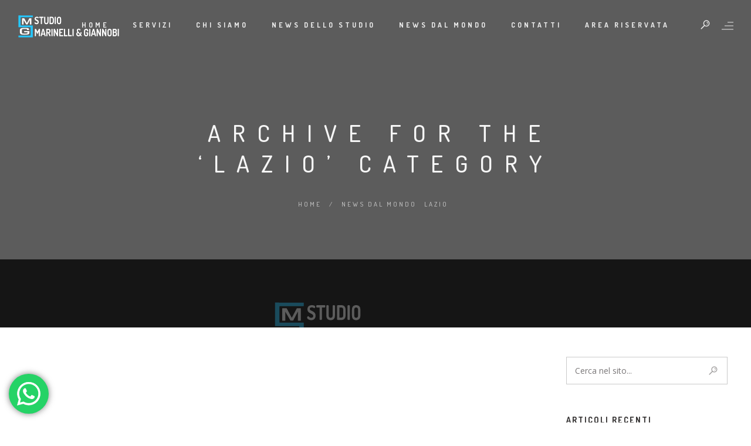

--- FILE ---
content_type: text/html; charset=UTF-8
request_url: https://www.studiomarinelligiannobi.it/category/news-dal-mondo/lazio/
body_size: 31181
content:
<!DOCTYPE html>
<html lang="it-IT">
<head>
	<meta charset="UTF-8" />
	<meta content="width=device-width, initial-scale=1.0, maximum-scale=1" name="viewport">
	<title>Lazio &#8211; Studio Marinelli-Giannobi</title>
<style>
#wpadminbar #wp-admin-bar-wccp_free_top_button .ab-icon:before {
	content: "\f160";
	color: #02CA02;
	top: 3px;
}
#wpadminbar #wp-admin-bar-wccp_free_top_button .ab-icon {
	transform: rotate(45deg);
}
</style>
<meta name='robots' content='max-image-preview:large' />
<link rel="alternate" type="application/rss+xml" title="Studio Marinelli-Giannobi &raquo; Feed" href="https://www.studiomarinelligiannobi.it/feed/" />
<link rel="alternate" type="application/rss+xml" title="Studio Marinelli-Giannobi &raquo; Feed dei commenti" href="https://www.studiomarinelligiannobi.it/comments/feed/" />
<link rel="alternate" type="application/rss+xml" title="Studio Marinelli-Giannobi &raquo; Lazio Feed della categoria" href="https://www.studiomarinelligiannobi.it/category/news-dal-mondo/lazio/feed/" />
<style id='wp-img-auto-sizes-contain-inline-css' type='text/css'>
img:is([sizes=auto i],[sizes^="auto," i]){contain-intrinsic-size:3000px 1500px}
/*# sourceURL=wp-img-auto-sizes-contain-inline-css */
</style>
<link rel='stylesheet' id='alma-blog-css' href='https://www.studiomarinelligiannobi.it/wp-content/themes/alma/css/blog.css?ver=6.9' type='text/css' media='all' />
<link rel='stylesheet' id='alma-foundations-css' href='https://www.studiomarinelligiannobi.it/wp-content/themes/alma/css/alma-foundations.css?ver=6.9' type='text/css' media='all' />
<link rel='stylesheet' id='alma-icons-font-css' href='https://www.studiomarinelligiannobi.it/wp-content/themes/alma/css/icons-font.css?ver=6.9' type='text/css' media='all' />
<link rel='stylesheet' id='alma-component-css' href='https://www.studiomarinelligiannobi.it/wp-content/themes/alma/css/component.css?ver=6.9' type='text/css' media='all' />
<link rel='stylesheet' id='alma-shortcodes-css' href='https://www.studiomarinelligiannobi.it/wp-content/themes/alma/functions/css/shortcodes.css?ver=6.9' type='text/css' media='all' />
<link rel='stylesheet' id='alma-woo-layout-css' href='https://www.studiomarinelligiannobi.it/wp-content/themes/alma/css/alma-woo-layout.css?ver=6.9' type='text/css' media='all' />
<link rel='stylesheet' id='alma-woocommerce-css' href='https://www.studiomarinelligiannobi.it/wp-content/themes/alma/css/alma-woocommerce.css?ver=6.9' type='text/css' media='all' />
<link rel='stylesheet' id='alma-mb-ytplayer-css' href='https://www.studiomarinelligiannobi.it/wp-content/themes/alma/css/mb.YTPlayer.css?ver=6.9' type='text/css' media='all' />
<link rel='stylesheet' id='alma-retina-css' href='https://www.studiomarinelligiannobi.it/wp-content/themes/alma/css/retina.css?ver=6.9' type='text/css' media='all' />
<link rel='stylesheet' id='alma-select-css' href='https://www.studiomarinelligiannobi.it/wp-content/themes/alma/css/alma-select.css?ver=6.9' type='text/css' media='all' />
<link rel='stylesheet' id='alma-style-css' href='https://www.studiomarinelligiannobi.it/wp-content/themes/alma/style.css?ver=1.0' type='text/css' media='all' />
<style id='alma-style-inline-css' type='text/css'>
.widget li a:after, .widget_nav_menu li a:after, .custom-widget.widget_recent_entries li a:after{color: #333;}body, p, .lovepost a, a.woocommerce-LoopProduct-link, .widget ul li a, .widget p, .widget span, .widget ul li, .the_content ul li, .the_content ol li, #recentcomments li, .custom-widget h4, .widget.des_cubeportfolio_widget h4, .widget.des_recent_posts_widget h4, .custom-widget ul li a, .aio-icon-description, li, .smile_icon_list li .icon_description p, #recentcomments li span, .wpb-js-composer .vc_tta-color-grey.vc_tta-style-classic .vc_tta-panel .vc_tta-panel-title>a, .related_posts_listing .related_post .excerpt, .testimonials-slide-content .text-container span p, .testimonials-slide-content .text-container span, .testimonials-slide-content .text-container p{font-family: 'Open Sans', 'Arial', 'sans-serif';font-weight: normal;font-size: 15px;color: #333;}.info-circle-text{font-family: 'Open Sans', 'Arial', 'sans-serif';font-weight: normal;font-size: 15px;}.wpb-js-composer .vc_tta-color-grey.vc_tta-style-outline .vc_tta-tab>a{color: #333 !important;}.page_content.sidebar .tagcloud a{color: #333;}.map_info_text{font-family: 'Open Sans', 'Arial', 'sans-serif' ,sans-serif;font-weight: normal;font-size: 15px;color: #333 !important;}.woocommerce ul.products li.product .price ins, .woocommerce-page ul.products li.product .price ins,.woocommerce #content div.product p.price ins, .woocommerce #content div.product span.price ins, .woocommerce div.product p.price ins, .woocommerce div.product span.price ins, .woocommerce-page #content div.product p.price ins, .woocommerce-page #content div.product span.price ins, .woocommerce-page div.product p.price ins, .woocommerce-page div.product span.price ins,.woocommerce-page ul.product_list_widget ins,.woocommerce ul.products li.product .price ins, .woocommerce ul.products li.product .price span{color: #333 !important;background: transparent !important;}a.pageXofY .pageX, .pricing .bestprice .name, .filter li a:hover, .widget_links ul li a:hover, #contacts a:hover, .title-color, .ms-staff-carousel .ms-staff-info h4, .filter li a:hover, .navbar-default .navbar-nav > .open > a, .navbar-default .navbar-nav > .open > a:hover, .navbar-default .navbar-nav > .open > a:focus, a.go-about:hover, .text_color, .navbar-nav .dropdown-menu a:hover, .profile .profile-name, #elements h4, #contact li a:hover, #agency-slider h5, .ms-showcase1 .product-tt h3, .filter li a.active, .contacts li i, .big-icon i, .navbar-default.dark .navbar-brand:hover,.navbar-default.dark .navbar-brand:focus, a.p-button.border:hover, .navbar-default.light-menu .navbar-nav > li > a.selected, .navbar-default.light-menu .navbar-nav > li > a.hover_selected, .navbar-default.light-menu .navbar-nav > li > a.selected:hover, .navbar-default.light-menu .navbar-nav > li > a.hover_selected:hover, .navbar-default.light-menu .navbar-nav > li > a.selected, .navbar-default.light-menu .navbar-nav > li > a.hover_selected, .navbar-default.light-menu .navbar-nav > .open > a,.navbar-default.light-menu .navbar-nav > .open > a:hover, .navbar-default.light-menu .navbar-nav > .open > a:focus, .light-menu .dropdown-menu > li > a:focus, a.social:hover:before, .symbol.colored i, .icon-nofill, .slidecontent-bi .project-title-bi p a:hover, .grid .figcaption a.thumb-link:hover, .tp-caption a:hover, .btn-1d:hover, .btn-1d:active, #contacts .tweet_text a, #contacts .tweet_time a, .social-font-awesome li a:hover, h2.post-title a:hover, .tags a:hover, .alma-button-color span, #contacts .form-success p, .nav-container .social-icons-fa a i:hover, .the_title h2 a:hover, .widget ul li a:hover, .des-pages .postpagelinks, .widget_nav_menu .current-menu-item > a, .team-position, .nav-container .alma_minicart li a:hover, body.style9 .alma_minicart li a:hover, .metas-container i, .widget-contact-content i,.woocommerce.widget_shopping_cart ul.cart_list li a:hover, .woocommerce.widget_shopping_cart ul.product_list_widget li a:hover,.woocommerce ul.products li.product a.add_to_cart_button.ajax_add_to_cart:hover:after, .woocommerce-page ul.products li.product a.add_to_cart_button.ajax_add_to_cart:hover:after,.woocommerce ul.products li.product a.product_type_variable:hover:after, .woocommerce-page ul.products li.product a.product_type_variable:hover:after,.woocommerce ul.products li.product a.product_type_grouped:hover:after, .woocommerce-page ul.products li.product a.product_type_grouped:hover:after{  color: #24c7ff;}.wpb-js-composer .vc_tta-color-grey.vc_tta-style-outline .vc_tta-tab.vc_active>a{background: #24c7ff !important;color: #fff !important;border-color: #24c7ff !important;}body .ls-roundedflat .ls-nav-prev:hover, body .ls-roundedflat .ls-nav-next:hover,body .ls-roundedflat .ls-bottom-slidebuttons a.ls-nav-active, body .ls-roundedflat .ls-bottom-slidebuttons a:hover,.widget > h2:after, .widget > h4:after, .custom-widget > h4:after, .widget .widget-contact-content > h4:after, #footer-instagram p.clear a,.woocommerce #content input.button.alt:hover, .woocommerce #respond input#submit.alt:hover, .woocommerce a.button.alt:hover, .woocommerce button.button.alt:hover, .woocommerce input.button.alt:hover, .woocommerce-page #content input.button.alt:hover, .woocommerce-page #respond input#submit.alt:hover, .woocommerce-page a.button.alt:hover, .woocommerce-page button.button.alt:hover, .woocommerce-page input.button.alt:hover, .footer_newsletter form input.button, .cd-overlay-content span, .cd-nav-bg-fake, .errorbutton:hover, .newsletter_shortcode form input.button, .alma-labeled h4,.top-bar .phone-mail li.text_field,.widget-contact-content.centered i, .colored_bg,.flex-direction-nav a.flex-next:hover:after,.flex-direction-nav a.flex-prev:hover:after,.alma_recent_posts .post-quote,.cbp-popup-singlePageInline .cbp-popup-close:hover:after,a#send-comment,html body .widget-newsletter #mc_embed_signup input#mc-embedded-subscribe, html body .widget-newsletter #mc_embed_signup input#mc-embedded-subscribe:focus,.woocommerce #content input.button, .woocommerce #respond input#submit, .woocommerce a.button, .woocommerce button.button, .woocommerce input.button, .woocommerce-page #content input.button, .woocommerce-page #respond input#submit, .woocommerce-page a.button, .woocommerce-page button.button, .woocommerce-page input.button, .woocommerce #content div.product form.cart .button, .woocommerce div.product form.cart .button, .woocommerce-page #content div.product form.cart .button, .woocommerce-page div.product form.cart .button{background: #24c7ff !important;color: #fff !important;}.cbp-popup-lightbox .cbp-popup-prev:hover, .cbp-popup-lightbox .cbp-popup-next:hover,.cbp-popup-lightbox .cbp-popup-close:hover,#back-top a:hover{background-color: #24c7ff !important;}.testimonials.style1 .testimonial span a, .metas a:hover, .vc_tta-color-grey.vc_tta-style-classic .vc_tta-panel.vc_active .vc_tta-panel-title>a, .related_posts_listing .related_post .title:hover, .alma_breadcrumbs a:hover, .mail-box .news-l .opacity-icon i,  div.nav-style-6 > ul > .menu_items_wrapper > li > a:hover,a.aio-icon-read:hover, .t-author a,.page-template-blog-masonry-template .posts_category_filter li:hover, .page-template-blog-masonry-grid-template .posts_category_filter li:hover, .posts_category_filter li.selected, .dark .header_style2_contact_info .email-contact .email a:hover, single-post .post a:hover,.des_recent_posts_widget.widget .title a:hover h4,.special_tabs.icontext .label a:hover,header.navbar .nav-container .header_style2_contact_info i,.special_tabs.icontext .label.current a, .special_tabs.text .label.current a, .special_tabs.icontext .label.current i, .special_tabs.text .label a:hover, .info-circle-def .info-circle-icon{color: #24c7ff !important;}.alma-form-simple.dark .bt-contact a span input:hover, .info-circle-active,.page-template-blog-template .blog-read-more, .archive .blog-read-more, .single .blog-read-more, .home.blog .blog-read-more{border: 1px solid #24c7ff !important;background: #24c7ff !important;}#pbd-alp-load-posts a,.btn-contact-left input,.bt-contact a span input,#commentform .form-submit #submit{border: 1px solid #24c7ff !important;background: #24c7ff !important;color: #fff !important;}#pbd-alp-load-posts a:hover,.btn-contact-left input:hover,.bt-contact a span input:hover,#commentform .form-submit #submit:hover{border: 1px solid #24c7ff !important;background: #24c7ff !important;color: #fff !important;}.widget:not(.contact-widget-container):not(.instagram_widget):not(.recent_posts_widget_2) li a:hover:after, .widget_nav_menu li a:hover:after, .footer_sidebar ul li a:hover:after{border-bottom-color: #24c7ff !important;}.special_tabs.horizontal.text .tab-selector .label:hover .title a:before, .ult_btn10_span:hover:before, a.aio-icon-read:hover:before{border-bottom-color: #24c7ff !important;}.ult_cl_link_1 .ult_btn10_span:hover:before, .ult_cl_link_1 .ult_btn10_span:before{border:none !important;}.aio-icon-read, .tp-caption a.text_color{color: #24c7ff !important;}#big_footer .social-icons-fa a:not(.social-network) i{color:#adadad;}#big_footer .social-icons-fa a:not(.social-network) i:hover{color:#24c7ff;}.homepage_parallax .home-logo-text a.light:hover, .homepage_parallax .home-logo-text a.dark:hover, .widget li a:hover:before, .widget_nav_menu li a:hover:before, .footer_sidebar ul li a:hover:before, .custom-widget li a:hover:before,.archive .the_title h2 a:hover, .page-template-blog-template .the_title h2 a:hover, .home.blog .blog-default.wideblog .container .the_title h2 a:hover,.blog-default-bg-masonry .the_title h2 a:hover, .product-title:hover,.testimonials.style1 .testimonial-nav li a.active:after,.post-listing .metas-container a:hover, .special_tabs.icontext .label.current,.special_tabs.vertical:not(.icon) .label.current i,.special_tabs.vertical .label.current a, .special_tabs.vertical:not(.icon) .label:hover i,.widget li a:hover, .widget_nav_menu li a:hover, .footer_sidebar ul li a:hover, .custom-widget li a:hover,.special_tabs.horizontal.text .tab-selector .label.current:before, .special_tabs.horizontal.icontext .tab-selector .label.current:before{color: #24c7ff !important;}.vc_tta-color-grey.vc_tta-style-classic .vc_tta-panel.vc_active .vc_tta-panel-title>a i.vc_tta-controls-icon:before{border-color: #24c7ff !important;}.special_tabs.horizontal.text .tab-selector .label.current, .special_tabs.horizontal.icontext .tab-selector .label.current{border-top: 1px solid #24c7ff !important;}a.sf-button.hide-icon, .tabs li.current, .readmore:hover, .navbar-default .navbar-nav > .open > a,.navbar-default .navbar-nav > .open > a:hover, .navbar-default .navbar-nav > .open > a:focus, a.p-button:hover, a.p-button.colored, .light #contacts a.p-button, .tagcloud a:hover, .rounded.fill, .colored-section, .pricing .bestprice .price, .pricing .bestprice .signup, .signup:hover, .divider.colored, .services-graph li span, .no-touch .hi-icon-effect-1a .hi-icon:hover, .hi-icon-effect-1b .hi-icon:hover, .no-touch .hi-icon-effect-1b .hi-icon:hover, .symbol.colored .line-left, .symbol.colored .line-right, .projects-overlay #projects-loader, .panel-group .panel.active .panel-heading, .double-bounce1, .double-bounce2, .alma-button-color-1d:after, .container1 > div, .container2 > div, .container3 > div, .cbp-l-caption-buttonLeft:hover, .cbp-l-caption-buttonRight:hover, .post-content a:hover .post-quote, .post-listing .post a:hover .post-quote, .alma-button-color-1d:after, .woocommerce .widget_price_filter .ui-slider-horizontal .ui-slider-range, .woocommerce-page .widget_price_filter .ui-slider-horizontal .ui-slider-range, .btn-contact-left input, #commentform .form-submit #submit:hover, .errorbutton, .woocommerce span.onsale, .woocommerce-page span.onsale, .des-button-dark, .des-pages .pages, .page-template-blog-template .post-quote, .single-post .post-quote,.bt-contact a span input,.page-template-blog-masonry-template .metas p[data-rel='metas-categories'] a,.home.blog .metas p[data-rel='metas-categories'] a,.page-template-blog-masonry-grid-template .metas p[data-rel='metas-categories'] a,.archive .masonry .metas p[data-rel='metas-categories'] a,.page-template-blog-masonry-template .metas p[data-rel='metas-tags'] a,.page-template-blog-masonry-grid-template .metas p[data-rel='metas-tags'] a,.post-listing .post .blog-default-bg-masonry .post-quote,.widget h2:after, .widget h4:after, .custom-widget h4:after,.woocommerce .woocommerce-info, .woocommerce-page .woocommerce-info,.nav-container a.button.alma_minicart_cart_but,body.style9 a.button.alma_minicart_cart_but,.nav-container a.button.alma_minicart_checkout_but,body.style9 a.button.alma_minicart_checkout_but,#pbd-alp-load-posts a:hover,#primary_footer .footer_sidebar > h4::before, #primary_footer .footer_sidebar > .widget > h4::before, #primary_footer .widget .widget-contact-content h4::before, #primary_footer .widget h4::before, #primary_footer .widget .widget-contact-content > h4::before, .widget > h2::before, .widget > h4::before, .custom-widget > h4::before,.select2-container--default .select2-results__option[data-selected=true], .special_tabs.horizontal.text .tab-selector .label:before,.dropdown-menu li.menu-item-has-children:not(.alma_mega_hide_link) > a:hover:after, .dropdown-menu li.menu-item-has-children:not(.alma_mega_hide_link) > a:focus:after, .dropdown-menu li.menu-item-has-children:not(.alma_mega_hide_link) > a:active:after, .dropdown-menu li:hover > a:after,.widget:not(.widget_recent_comments):not(.widget_rss) li a:hover::after, .widget_nav_menu li a:hover::after, .footer_sidebar ul li a:hover::after, .custom-widget li a:hover::after,.woocommerce ul.products li.product .onsale, .woocommerce-page ul.products li.product .onsale,.notfounderrorbg{background-color:#24c7ff;}.woocommerce .woocommerce-info .showcoupon{color: #fff !important;opacity:0.8;}.aio-icon-tooltip .aio-icon:hover:after{box-shadow:0 0 0 1px #24c7ff !important;}.just-icon-align-left .aio-icon:hover, .aio-icon-tooltip .aio-icon:hover, .btn-contact-left.inversecolor input:hover, .light .alma_little_shopping_bag .overview span.minicart_items, .alma_little_shopping_bag .overview span.minicart_items,#mc_embed_signup input#mc-embedded-subscribe:hover,#mc_embed_signup input#mc-embedded-subscribe:focus, .team_member_profile_content .aio-icon.circle:hover,.special_tabs.icon .current .alma_icon_special_tabs,.dropdown-menu li.menu-item-has-children:not(.alma_mega_hide_link) > a:hover:after,header .dropdown-menu li.menu-item-has-children:not(.alma_mega_hide_link) > a:focus:after,header .dropdown-menu li.menu-item-has-children:not(.alma_mega_hide_link) > a:active:after, header .dropdown-menu li:hover > a:after, .cbp-popup-singlePageInline .cbp-popup-close:hover,.cbp-nav-next:hover, .cbp-nav-prev:hover{background-color:#24c7ff !important;}.aio-icon-tooltip .aio-icon.none:hover{background-color: transparent !important;}.widget .slick-dots li.slick-active i, .related_posts_listing .slick-dots li.slick-active i{color: #24c7ff !important;opacity: 1;}.woocommerce-page a.button.wc-forward:hover, .woocommerce-page a.button.wc-forward.checkout:hover, .woocommerce .widget_price_filter .price_slider_amount .button:hover, .woocommerce-page .widget_price_filter .price_slider_amount .button:hover, .woocommerce #payment #place_order:hover, .woocommerce-page #payment #place_order:hover, .woocommerce .cart .button:hover, .woocommerce .checkout_coupon .button:hover, .woocommerce .cart input.button:hover, .woocommerce-page .cart .button:hover, .woocommerce-page .cart input.button:hover, .woocommerce .cart-collaterals .cart_totals a.button.alt:hover, .woocommerce-page .cart-collaterals .cart_totals a.button.alt:hover{background-color:#24c7ff;color: #fff !important;}.nav-container a.button.alma_minicart_checkout_but:hover, .nav-container a.button.alma_minicart_cart_but:hover,body.style9 a.button.alma_minicart_checkout_but:hover, body.style9 a.button.alma_minicart_cart_but:hover{background-color: #24c7ff !important;color: #fff !important;border: 1px solid transparent !important;opacity: 0.8;}.alma-button-color-1d:hover, .alma-button-color-1d:active{border: 1px double #24c7ff;}.alma-button-color{background-color:#24c7ff;color: #24c7ff;}.cbp-l-caption-alignCenter .cbp-l-caption-buttonLeft:hover, .cbp-l-caption-alignCenter .cbp-l-caption-buttonRight:hover, .social-shares ul li i:hover, .single-portfolio .social-shares ul li a:hover i {    color: #24c7ff !important;}.widget_posts .tabs li.current{border: 1px solid #24c7ff;}.hi-icon-effect-1 .hi-icon:after{box-shadow: 0 0 0 3px #24c7ff;}.colored-section:after {border: 20px solid #24c7ff;}.filter li a.active, .filter li a:hover, .panel-group .panel.active .panel-heading{border:1px solid #24c7ff;}.navbar-default.light-menu.border .navbar-nav > li > a.selected:before, .navbar-default.light-menu.border .navbar-nav > li > a.hover_selected:before, .navbar-default.light-menu.border .navbar-nav > li > a.selected:hover, .navbar-default.light-menu.border .navbar-nav > li > a.hover_selected:hover, .navbar-default.light-menu.border .navbar-nav > li > a.selected, .navbar-default.light-menu.border .navbar-nav > li > a.hover_selected{border-bottom: 1px solid #24c7ff;}.doubleborder{border: 6px double #24c7ff;}.special_tabs.icon .current .alma_icon_special_tabs{border: 1px solid #24c7ff;}.alma-button-color, .des-pages .postpagelinks{border: 1px solid #24c7ff;}.navbar-collapse ul.menu-depth-1 li:not(.alma_mega_hide_link) a, .dl-menuwrapper li:not(.alma_mega_hide_link) a, .gosubmenu, .nav-container .alma_minicart ul li, body.style9 .alma_minicart ul li{font-family: 'Dosis', 'Arial', 'sans-serif', sans-serif;font-weight: normal;font-size: 12px;color: #9e9b9b;text-transform: uppercase;letter-spacing: 2px;}.nav-style-6 ul.menu-depth-1 li a {font-family: 'Dosis', 'Arial', 'sans-serif', sans-serif !important;font-weight: normal;font-size: 12px !important;color: #9e9b9b;text-transform: uppercase;letter-spacing: 2px;}.dropdown-menu li.menu-item-has-children:not(.alma_mega_hide_link) > a:before{color: #9e9b9b;}.dl-back{color: #9e9b9b;}/* changed the overs from lis to as to acommodate style8 */.navbar-collapse ul.menu-depth-1 li:not(.alma_mega_hide_link) > a:hover, .dl-menu li:not(.alma_mega_hide_link):hover > a, .dl-menu li:not(.alma_mega_hide_link):hover > a, .dl-menu li:not(.alma_mega_hide_link):hover > .gosubmenu, .dl-menu li.dl-back:hover, .navbar-nav:not(.cd-primary-nav) .dropdown-menu a:hover i, .dropdown-menu li.menu-item-has-children:not(.alma_mega_hide_link) > a:hover:before{color: #fcfcfc !important;}.dl-menu li:not(.alma_mega_hide_link):hover a:after{background-color: #fcfcfc !important;}.menu-simple ul.menu-depth-1, .menu-simple ul.menu-depth-1 ul, .menu-simple ul.menu-depth-1, .menu-simple #dl-menu ul{background-color: rgba(23,23,23,1) !important;}.navbar-collapse .alma_mega_menu ul.menu-depth-2, .navbar-collapse .alma_mega_menu ul.menu-depth-2 ul {background-color: transparent !important;} .dl-menuwrapper li:not(.alma_mega_hide_link):hover > a{background-color: rgba(15,15,15,1) !important;}.menu-simple li:not(.alma_mega_menu) li.menu-item-depth-1:hover > a, .menu-simple li.menu-item-depth-2:hover > a, .menu-simple li.menu-item-depth-3:hover > a{background-color: rgba(15,15,15,1) !important;}.menu-square li:not(.alma_mega_menu) li.menu-item-depth-1:hover > a, .menu-square li.menu-item-depth-2:hover > a, .menu-square li.menu-item-depth-3:hover > a{background-color: rgba(15,15,15,1) !important;}.navbar-collapse li:not(.alma_mega_menu) ul.menu-depth-1 li:not(:first-child){border-top: 1px solid rgba(28,28,28,1) !important;}.navbar-collapse li.alma_mega_menu ul.menu-depth-2{border-right: 1px solid rgba(28,28,28,1) !important;}.rtl .navbar-collapse li.alma_mega_menu ul.menu-depth-2{border-left: 1px solid rgba(28,28,28,1) !important;}#dl-menu ul li:not(:last-child) a, .alma_sub_menu_border_color,header.navbar .navbar-collapse li.alma_mega_menu li,li.alma_mega_hide_link > a{border-bottom: 1px solid rgba(28,28,28,1) !important;}.navbar-collapse ul.navbar-nav > li > a, .navbar-collapse > .header_style2_menu > ul > li > a, .alma-header-button a, div.nav-style-6 > ul > .menu_items_wrapper > li > a {font-family: 'Dosis', 'Arial', 'sans-serif', sans-serif;font-weight: 700 !important;font-size: 12px;color: #ebebeb;text-transform: uppercase;letter-spacing: 4px;}.alma-header-button a{background: #000000;color: #f2f2f2;-webkit-border-radius:0px;-moz-border-radius:0px;-ms-border-radius:0px;-o-border-radius:0px;border-radius:0px;}.alma-header-button a:hover{background: #101010;color: #ffffff !important;}.navbar-collapse > .header_style2_menu > ul > li > a:hover, .navbar-collapse > .header_style2_menu > ul > li.current-menu-ancestor > a, .navbar-collapse > .header_style2_menu > ul > li.current-menu-item > a, .navbar-collapse > .header_style2_menu > ul > li > a.selected,.navbar-collapse > .header_style2_menu > ul > li > a.hover_selected,.navbar-collapse ul.navbar-nav > li > a:hover, .navbar-collapse ul.navbar-nav > li.current-menu-ancestor > a, .navbar-collapse ul.navbar-nav > li.current-menu-item > a, .navbar-collapse ul.navbar-nav > li > a.selected,.navbar-collapse ul.navbar-nav > li > a.hover_selected,body.style9 .navbar-collapse ul.navbar-nav li.mobile-opened > a{color: #24c7ff !important;}/* 2020 header borders */header.navbar:not(.header_after_scroll),header.navbar:not(.header_after_scroll) .navbar-right{ border-color: rgba(255,255,255,0) !important;}header.navbar.header_after_scroll,header.navbar.header_after_scroll .navbar-right{ border-color: rgba(255,255,255,0) !important;}/* endof 2020 header borders */.header.navbar .navbar-collapse ul li:hover a {background: #24c7ff;color: #fff !important;}header.navbar-default.alma-underlining .navbar-nav > li:hover > a:before,.navbar-collapse ul.navbar-nav > li.current-menu-item > a:before,.navbar-collapse ul.navbar-nav > li.current-menu-ancestor > a:before,.navbar-collapse ul.navbar-nav > li > a.selected:before{background: #24c7ff !important;}.dropdown-menu li.menu-item-has-children:not(.alma_mega_hide_link) > a:hover:after,.dropdown-menu li.menu-item-has-children:not(.alma_mega_hide_link) > a:focus:after,.dropdown-menu li.menu-item-has-children:not(.alma_mega_hide_link) > a:active:after, .dropdown-menu li:hover > a:after{background: #24c7ff !important;}header.navbar-default.header_after_scroll.alma-underlining .navbar-nav > li:hover > a:before,header.navbar-default.header_after_scroll .navbar-collapse ul.navbar-nav > li.current-menu-item > a:before,header.navbar-default.header_after_scroll .navbar-collapse ul.navbar-nav > li.current-menu-ancestor > a:before,header.navbar-default.header_after_scroll .navbar-collapse ul.navbar-nav > li > a.selected:before{background: #24c7ff !important;}header.style2 .navbar-nav > li, .navbar-default.menu-square.style2 .navbar-nav > li {padding-top:0px;}header.style2{padding-bottom:32px;}header.style2 .header_style2_menu{margin-top:32px !important;}.navbar-default .navbar-nav > li > a{padding-top:32px;padding-bottom:28px;}.navbar-default .navbar-nav > li{padding-right:20px;padding-left:20px;}header .alma-header-button{margin-top:32px;}header.style5 .alma_right_header_icons,header.style1 .alma_right_header_icons,header.style2 .alma_right_header_icons,header.style4 .alma_right_header_icons,header.style6 .alma_right_header_icons,header.style7 .alma_right_header_icons{padding-top:32px;padding-bottom:28px;}header .alma_right_header_icons{margin-left: 30px;}body #big_footer .tagcloud a:hover{color:#fff !important;}header.style2 .header_style2_menu{ background-color: rgba(23,23,23,1) !important;}header:not(.header_after_scroll) .navbar-nav > li > ul{margin-top:28px;}header:not(.header_after_scroll) .dl-menuwrapper button:after{background: #24c7ff;box-shadow: 0 6px 0 #24c7ff, 0 12px 0 #24c7ff;}.alma_minicart_wrapper{padding-top: 28px;}li.alma_mega_hide_link > a, li.alma_mega_hide_link > a:hover{font-family: 'Dosis', 'Arial', 'sans-serif' !important;font-weight: 500 !important;font-size: 12px !important;color: #ffffff;text-transform: uppercase !important;letter-spacing: 2px !important;}.nav-container .alma_minicart li a, body.style9 .alma_minicart li a{font-family: 'Dosis', 'Arial', 'sans-serif';font-weight: normal;font-size: 12px;color: #9e9b9b;text-transform: uppercase;letter-spacing: 2px;}.dl-trigger{font-family: 'Dosis', 'Arial', 'sans-serif' !important;font-weight: 700 !important;font-size: 12px;text-transform: uppercase;letter-spacing: 4px;}.alma_minicart{background-color: rgba(23,23,23,1) !important;}.master_container a, .page_content a, header a, #big_footer a, .comment-body a, .logged-in-as a, #reply-title a{font-family: 'Open Sans', 'Arial', 'sans-serif';font-weight: normal;font-size: 15px;color: #dc7d6e}.master_container a:hover, .page_content a:hover, .comment-body a:hover, .logged-in-as a:hover, #reply-title a:hover{font-family: 'Open Sans', 'Arial', 'sans-serif';font-weight: normal;font-size: 15px;color: #333}.master_container h6 a{color: #dc7d6e !important;}.master_container h6 a:hover{color: #333 !important;}.archive .the_title h2 a, .page-template-blog-template .the_title h2 a, .home.blog .blog-default.wideblog .container .the_title h2 a{font-family: 'Dosis', 'Arial', 'sans-serif';font-weight: 600 !important;font-size: 42px !important;color: #333}.blog-default-bg-masonry .the_title h2 a,.des_recent_posts_widget.widget .title h4,.related_posts_listing .related_post .title{font-family: 'Dosis', 'Arial', 'sans-serif';font-weight: 600 !important;font-size: 25px !important;color: #333333}.page_content .vc_column-inner a:not(.blog-read-more):not(.add_to_cart_button):hover:not(.woocommerce-LoopProduct-link):hover:not(.vc_btn3):not(.ult_price_action_button):not(.cbp-l-caption-buttonLeft):not(.cbp-l-caption-buttonRight):hover:not(.flip_link a):hover:not(.ubtn-link), header a:hover, #big_footer a:not(.submit):hover, .page-template-blog-masonry-template .posts_category_filter li:active, .page-template-blog-masonry-template .posts_category_filter li:focus, .page-template-blog-masonry-grid-template .posts_category_filter li:active, .page-template-blog-masonry-grid-template .posts_category_filter li:focus, .master_container a:active, .master_container .vc_column-inner a:not(.vc_btn3):not(.blog-read-more):not(.cbp-l-caption-buttonLeft):not(.cbp-l-caption-buttonRight):hover:not(.title):hover:not(.add_to_cart_button):hover:not(.woocommerce-LoopProduct-link):hover:not(.flip_link a).page_content .vc_column-inner a:not(.blog-read-more):not(.add_to_cart_button):hover:not(.woocommerce-LoopProduct-link):hover:not(.vc_btn3):not(.ult_price_action_button):not(.cbp-l-caption-buttonLeft):not(.cbp-l-caption-buttonRight):hover:not(.flip_link a):hover:not(.ubtn-link), header a:hover, #big_footer a:not(.submit):hover, .page-template-blog-masonry-template .posts_category_filter li:active, .page-template-blog-masonry-template .posts_category_filter li:focus, .page-template-blog-masonry-grid-template .posts_category_filter li:active, .page-template-blog-masonry-grid-template .posts_category_filter li:focus, .master_container a:active, .master_container .vc_column-inner a:not(.vc_btn3):not(.blog-read-more):not(.cbp-l-caption-buttonLeft):not(.cbp-l-caption-buttonRight):hover:not(.title):hover:not(.add_to_cart_button):hover:not(.woocommerce-LoopProduct-link):hover:not(.flip_link a):hover:not(.ubtn-link){color: #333 !important;}#main .flip-box-wrap .flip_link a:hover{background-color:#24c7ff !important;color: #fff !important;}#big_footer a:not(.submit):not(.tag-cloud-link):not(.social-network):hover{color: #ffffff !important;}.ult_tabmenu.style2 li.ult_tab_li a:hover{color: #fff !important;}.single_about_author a:hover{ color: #333 !important; }h1{font-family: 'Dosis', 'Arial', 'sans-serif';font-weight: 500;font-size: 50px;color: #1f1f1f;}h2{font-family: 'Dosis', 'Arial', 'sans-serif';font-weight: 600;font-size: 45px;color: #1f1f1f;}h3{font-family: 'Dosis', 'Arial', 'sans-serif';font-weight: 600;font-size: 30px;color: #1f1f1f;}h4{font-family: 'Dosis', 'Arial', 'sans-serif';font-weight: 600;font-size: 20px;color: #1f1f1f;}.ult-item-wrap .title h4{font-size: 16px !important;}.wpb_content_element .wpb_accordion_header.ui-accordion-header-active a{color: #24c7ff;}h5{font-family: 'Dosis', 'Arial', 'sans-serif';font-weight: 700;font-size: 16px;color: #1f1f1f;}h6, h6 a{font-family: 'Dosis', 'Arial', 'sans-serif' !important;font-weight: 500;font-size: 11px !important;color: #1f1f1f;}header.navbar, .header_style9_left_container{background-color: rgba(23,23,23,0);}header.header_with_after_scroll_t2.header_force_opacity{ background-color: rgba(23,23,23,1); }body, #main, .master_container, .related_posts_listing .related_post .related_post_bg, .blog-default, .header_style8_contents_bearer .navbar-collapse:after, .header_style9_contents_bearer .navbar-collapse:after, .cbp-popup-singlePageInline .cbp-popup-content > div, .cbp-lazyload, .blog-normal-with-sidebar .post-listing .vc_col-sm-12:last-child .wpb_wrapper, .page-template-blog-template .post-listing .vc_col-sm-4 .wpb_wrapper, .archive .post-listing .vc_col-sm-4 .wpb_wrapper{ background-color: #FFFFFF !important; }section.page_content { background-color: #FFFFFF; }.footer_custom_text *{font-family: 'Open Sans', 'Arial', 'sans-serif !important';font-weight: normal !important;font-size: 12px !important;color: #808080 !important;}header .header_style2_contact_info{margin-top: 25px !important;margin-bottom: 25px !important;}header .navbar-header, header.style4 .nav-container .navbar-header .navbar-brand{margin-top: 25px;margin-bottom: 25px;margin-left: 0px;height:40px;}header a.navbar-brand img{max-height: 40px;}header.navbar.header_after_scroll, header.header_after_scroll .navbar-nav > li.alma_mega_menu > .dropdown-menu, header.header_after_scroll .navbar-nav > li:not(.alma_mega_menu) .dropdown-menu{background-color: rgba(23,23,23,1)}header.header_after_scroll a.navbar-brand img.logo_after_scroll{max-height: 40px;}header.header_after_scroll .navbar-collapse ul.menu-depth-1 li:not(.alma_mega_hide_link) a, header.header_after_scroll .dl-menuwrapper li:not(.alma_mega_hide_link) a, header.header_after_scroll .gosubmenu {color: #9e9b9b;}header.header_after_scroll .dl-back{color: #9e9b9b;}header.header_after_scroll .navbar-collapse ul.menu-depth-1 li:not(.alma_mega_hide_link):hover > a, header.header_after_scroll .dl-menuwrapper li:not(.alma_mega_hide_link):hover > a, header.header_after_scroll .dl-menuwrapper li:not(.alma_mega_hide_link):hover > a, header.header_after_scroll .dl-menuwrapper li:not(.alma_mega_hide_link):hover > header.header_after_scroll .gosubmenu, header.header_after_scroll .dl-menuwrapper li.dl-back:hover, header.header_after_scroll.navbar .nav-container .dropdown-menu li:hover{color: #fcfcfc !important;}header #dl-menu ul,header.header_after_scroll #dl-menu ul{background-color: rgba(23,23,23,1) !important;}header.header_after_scroll .navbar-collapse .alma_mega_menu ul.menu-depth-2, header.header_after_scroll .navbar-collapse .alma_mega_menu ul.menu-depth-2 ul {background-color: transparent !important;} header li:not(.alma_mega_menu) ul.menu-depth-1 li:hover, header li.alma_mega_menu li.menu-item-depth-1 li:hover, header #dl-menu ul li:hover,header.header_after_scroll li:not(.alma_mega_menu) ul.menu-depth-1 li:hover, header.header_after_scroll li.alma_mega_menu li.menu-item-depth-1 li:hover, header.header_after_scroll #dl-menu ul li:hover{background-color: rgba(15,15,15,1) !important;}header.header_after_scroll .navbar-collapse li:not(.alma_mega_menu) ul.menu-depth-1 li:not(:first-child){border-top: 1px solid rgba(28,28,28,1) !important;}header.header_after_scroll .navbar-collapse li.alma_mega_menu ul.menu-depth-2{border-right: 1px solid rgba(28,28,28,1) !important;}header.header_after_scroll #dl-menu li:not(:last-child) a, header.header_after_scroll #dl-menu ul li:not(:last-child) a{border-bottom: 1px solid rgba(28,28,28,1) !important;}.header_after_scroll .navbar-collapse ul.navbar-nav > li > a, .header_after_scroll .navbar-collapse > .header_style2_menu > ul > li > a{font-family: 'Dosis', 'Arial', 'sans-serif';font-weight: 700;font-size: 12px;color: #ebebeb;text-transform: uppercase;letter-spacing: 4px;}.header_after_scroll .navbar-collapse > .header_style2_menu > ul > li > a:hover,.header_after_scroll .navbar-collapse > .header_style2_menu > ul > li.current-menu-ancestor > a,.header_after_scroll .navbar-collapse > .header_style2_menu > ul > li.current-menu-item > a,.header_after_scroll .navbar-collapse > .header_style2_menu > ul > li > a.selected,.header_after_scroll .navbar-collapse > .header_style2_menu > ul > li > a.hover_selected,.header_after_scroll .navbar-collapse ul.navbar-nav > li > a:hover,.header_after_scroll .navbar-collapse ul.navbar-nav > li.current-menu-ancestor > a,.header_after_scroll .navbar-collapse ul.navbar-nav > li.current-menu-item > a,.header_after_scroll .navbar-collapse ul.navbar-nav > li > a.selected, .header_after_scroll .navbar-collapse ul.navbar-nav > li > a.hover_selected{color: #24c7ff !important;}.header_after_scroll .dl-menuwrapper button:after{background: #24c7ff;box-shadow: 0 6px 0 #24c7ff, 0 12px 0 #24c7ff;}header.light .dl-menuwrapper button:after,header.header_after_scroll.light .dl-menuwrapper button:after{background: #101010;box-shadow: 0 6px 0 #101010, 0 12px 0 #101010;}header.dark .dl-menuwrapper button:after,header.header_after_scroll.dark .dl-menuwrapper button:after{background: #fff;box-shadow: 0 6px 0 #fff, 0 12px 0 #fff;}header.header_after_scroll.navbar-default .navbar-nav > li > a,header.headerclone.navbar-default .navbar-nav > li > a {padding-top:22px;padding-bottom:18px; /*margin-bottom:18px;*/ margin-bottom: 0px;}header.header_after_scroll.navbar-default .navbar-nav > li,header.headerclone.navbar-default .navbar-nav > li{padding-right:20px;padding-left:20px; margin-bottom: 0px;}header.header_after_scroll .alma-header-button{margin-top:22px;}header.header_after_scroll.style2 .navbar-nav > li, .navbar-default.menu-square.style2 .navbar-nav > li {padding-top:0px;}header.header_after_scroll.style2{padding-bottom:32px;}header.header_after_scroll.style2 .header_style2_menu{margin-top:32px !important;}header.header_after_scroll.style5 .alma_right_header_icons,header.header_after_scroll.style1 .alma_right_header_icons,header.header_after_scroll.style2 .alma_right_header_icons,header.header_after_scroll.style4 .alma_right_header_icons,header.header_after_scroll.style6 .alma_right_header_icons,header.header_after_scroll.style7 .alma_right_header_icons{padding-top:22px;padding-bottom:18px;}header.header_after_scroll .navbar-nav > li > ul{margin-top:0px !important;}header.header_after_scroll .alma_minicart_wrapper{padding-top:18px;}header.header_after_scroll .header_style2_contact_info{margin-top: 15px !important;margin-bottom: 15px !important;}header.header_after_scroll .navbar-header, header.style4.header_after_scroll .nav-container .navbar-header .navbar-brand, header.headerclone.header_after_scroll .navbar-header{margin-top: 15px;margin-bottom: 15px;margin-left: 0px;height:40px;}#primary_footer > .container, #primary_footer > .no-fcontainer{padding-top:20px;padding-bottom:20px;}/* #primary_footer */#big_footer{background-color: rgba(18,18,18,1);}#primary_footer input, #primary_footer textarea{background-color: rgba(18,18,18,1);}header.header_not_fixed ul.menu-depth-1,header.header_not_fixed ul.menu-depth-1 ul,header.header_not_fixed ul.menu-depth-1 ul li,header.header_not_fixed #dl-menu ul{background-color: rgba(23,23,23,1) !important;}header.header_not_fixed li:not(.alma_mega_menu) ul.menu-depth-1 li:hover, header.header_not_fixed li.alma_mega_menu li.menu-item-depth-1 li:hover, header.header_not_fixed #dl-menu ul li:hover{background-color: rgba(15,15,15,1) !important;} #primary_footer textarea{border: 1px solid #1f1d1d !important;}#big_footer .widget-newsletter input{background: #1f1d1d !important;}.footer_sidebar .contact-widget-container input,.footer_sidebar .contact-widget-container textarea{border: 1px solid #1f1d1d !important;}html .widget_nav_menu .sub-menu li:last-child,html .menu .sub-menu li:last-child {    border-bottom: none !important;}.footer_sidebar table td, .footer_sidebar table th, .footer_sidebar .wp-caption{border: 1px solid #1f1d1d;}#primary_footer a{color: #cccaca;}#primary_footer, #primary_footer p, #big_footer input, #big_footer textarea,.widget-contact-info-content, #primary_footer .content-left-author span, #primary_footer .rssSummary,#primary_footer .rss-date, #primary_footer cite,#primary_footer li{color: #cccaca;}#primary_footer .footer_sidebar > h4, #primary_footer .footer_sidebar > .widget > h4, #primary_footer .widget .widget-contact-content h4, #primary_footer .footer_sidebar > h4 a.rsswidget, #primary_footer .footer_sidebar h4.widget_title_span{color: #ffffff;}#secondary_footer{background-color: rgba(31,29,29,0);padding-top:30px;padding-bottom:30px;}#secondary_footer .social-icons-fa a i{font-size: 20px;line-height: 20px;color: #adadad;}#secondary_footer .social-icons-fa a i:before{font-size: 20px;}#secondary_footer .social-icons-fa a:hover i{color: #24c7ff;}header.style2 .search_input{height: calc(100% + 32px);}body > .search_input{background-color: rgba(18,18,18,1);}body > .search_input input.search_input_value{font-family: 'Dosis', 'Arial', 'sans-serif';font-weight: 600;}body > .search_input input.search_input_value{font-size: 90px;color: #f5f5f5;}body > .search_input .search_close, body > .search_input input.search_input_value::placeholder{color: #f5f5f5;}.alma_search_input .searchinput:after{background: #757575;margin-top: 68px;}body > .search_input .ajax_search_results{margin-top: 90px;}body > .search_input input.search_input_value::-webkit-input-placeholder, body > .search_input input.search_input_value::-moz-placeholder, body > .search_input input.search_input_value:-ms-input-placeholder, body > .search_input input.search_input_value:-moz-placeholder, body > .search_input input.search_input_value::placeholder{color: #f5f5f5;}body > .search_input .ajax_search_results ul{background-color: rgba(255,255,255,0.98);}body > .search_input .ajax_search_results ul li.selected{background-color: rgba(242,242,242,0.98);}body > .search_input .ajax_search_results ul li{border-bottom: 1px solid #dedede;}body > .search_input .ajax_search_results ul li a{font-family: 'Dosis', 'Arial', 'sans-serif';font-weight: 600;font-size: 14px;color: #696969}body > .search_input .ajax_search_results ul li.selected a{color: #3d3d3d}body > .search_input .ajax_search_results ul li a span, body > .search_input .ajax_search_results ul li a span i{font-family: 'Helvetica Neue', 'Arial', 'sans-serif';font-weight: inherit;font-size: 12px;color: #c2c2c2}body > .search_input .ajax_search_results ul li.selected a span{color: #c2c2c2}.alma_breadcrumbs, .alma_breadcrumbs a, .alma_breadcrumbs span{font-family: 'Dosis', 'Arial', 'sans-serif';font-weight: 500;color: #bfbfbf;font-size: 11px;}#menu_top_bar > li ul{background: #ffffff;}#menu_top_bar > li ul li:hover{background: #fafafa;}#menu_top_bar > li ul a{color: #abacaf !important;}#menu_top_bar > li ul a:hover, #menu_top_bar > li ul li:hover > a{color: #4c9cff !important;}header.navbar .nav-container .alma_right_header_icons .icon,header .menu-controls .icon, header.style2 span.social_container i, header .menu-controls .icon, header .social_container i,header.style4 .alma_dynamic_shopping_bag .dripicons-cart,header.style4 .search_trigger .dripicons-search{color: #ebebeb !important;}header.navbar .hamburguer-trigger-menu-icon span{ background-color: #ebebeb;}header.style6.light .cd-nav-trigger .cd-icon, header.style6.light .cd-nav-trigger .cd-icon::before, header.style6.light .cd-nav-trigger .cd-icon:after{background-color:#242324 !important;}header.style6.dark .cd-nav-trigger .cd-icon, header.style6.dark .cd-nav-trigger .cd-icon::before, header.style6.dark .cd-nav-trigger .cd-icon:after{background-color:#ebebeb !important;}.header-style6-panel-open header.style6 .cd-nav-trigger .cd-icon, .header-style6-panel-open header.style6 .cd-nav-trigger .cd-icon::before, .header-style6-panel-open header.style6 .cd-nav-trigger .cd-icon:after{background-color: #ffffff !important;}header.navbar .nav-container .alma_right_header_icons .icon:hover,header .menu-controls .alma_right_header_icons .icon:hover, header.style2 span.social_container:hover i, header .social_container:hover i,header.style4 .alma_dynamic_shopping_bag .dripicons-cart:hover,header.style4 .search_trigger .dripicons-search:hover{color: #ffffff !important;}header.header_after_scroll.navbar .nav-container .alma_right_header_icons .icon, header .menu-controls .alma_right_header_icons .icon, header.header_after_scroll .social_container i{color: #ebebeb !important;}header.header_after_scroll.navbar .hamburguer-trigger-menu-icon span{background-color: #ebebeb;}header.header_after_scroll.navbar .nav-container .alma_right_header_icons .icon:hover, header .menu-controls .alma_right_header_icons .icon:hover, header.header_after_scroll .social_container:hover i{color: #ffffff !important;}.cd-overlay-content span, .cd-nav-bg-fake{}.alma-push-sidebar.alma-push-sidebar-right,.alma-push-sidebar-content .contact-form input[type='text'], .alma-push-sidebar-content .contact-form input[type='email'],.alma-push-sidebar-content .contact-widget-container textarea{background-color:#121212 !important;}.alma-push-sidebar .widget h2 > .widget_title_span, .alma-push-sidebar .wpb_content_element .wpb_accordion_header a, .alma-push-sidebar .custom-widget h4, .alma-push-sidebar .widget.des_cubeportfolio_widget h4, .alma-push-sidebar .widget.des_recent_posts_widget h4, .alma-push-sidebar, .alma-push-sidebar .widget h4, .alma-push-sidebar h4, .alma-push-sidebar .widget h2 > .widget_title_span a.rsswidget{font-family: 'Dosis', 'Arial', 'sans-serif';font-weight: 500;color: #e3e3e3 !important;font-size: 15px;}.alma-push-sidebar .hamburguer-trigger-menu-icon.sidebar-opened{background-color: #e3e3e3 !important;}.alma-push-sidebar a:not(.vc_btn3),.alma-push-sidebar .select2-container--default .select2-results__option[data-selected=true],.alma-push-sidebar .select2-results__option,#alma-push-sidebar-content ul li{font-family: 'Open Sans', 'Arial', 'sans-serif';font-weight: normal;color: #24c7ff !important;font-size: 15px;}.alma-push-sidebar p,.alma-push-sidebar .widget ul li,.alma-push-sidebar .widget span,alma-push-sidebar-content .contact-form input,.alma-push-sidebar-content .contact-form input:not(.submit), .alma-push-sidebar-content .contact-widget-container textarea{font-family: 'Open Sans', 'Arial', 'sans-serif';font-weight: normal;color: #878787 !important;font-size: 15px;}.alma-push-sidebar-content input[placeholder]::placeholder, .alma-push-sidebar-content input[placeholder]::-webkit-input-placeholder{font-family: 'Open Sans', 'Arial', 'sans-serif' !important;font-weight: normal !important;color: #878787 !important;font-size: 15px !important;}.alma-push-sidebar-content input[type],.alma-push-sidebar-content textarea{border: 1px solid rgba(135,135,135,.5) !important;}.alma-push-sidebar-content .widget_nav_menu li:first-child{border:none !important;}.widget h2 > .widget_title_span, .custom-widget h4, .widget.des_cubeportfolio_widget h4, .widget.des_recent_posts_widget > h4, .sidebar .widget > h4,.widget .widget-contact-content > h4, .widget h2 > .widget_title_span a.rsswidget{font-family: 'Dosis', 'Arial', 'sans-serif';font-weight: 700;color: #353333;font-size: 14px;}#big_footer .widget h2 > .widget_title_span, #big_footer .custom-widget h4, #big_footer .widget.des_cubeportfolio_widget h4, #big_footer .widget.des_recent_posts_widget > h4, #primary_footer .footer_sidebar > h4, #primary_footer .widget h4, #primary_footer .widget .widget-contact-content h4, #big_footer .widget h2 > .widget_title_span a.rsswidget, #primary_footer .footer_sidebar > h4 a.rsswidget, #primary_footer .footer_sidebar h4.widget_title_span{font-family: 'Dosis', 'Arial', 'sans-serif';font-weight: 700;font-size: 14px !important;}#alma-push-sidebar-content .widget h2 > .widget_title_span, #alma-push-sidebar-content .custom-widget h4, #alma-push-sidebar-content .widget.des_cubeportfolio_widget h4, #alma-push-sidebar-content .widget.des_recent_posts_widget h4, #alma-push-sidebar-content .widget h2 > .widget_title_span a.rsswidget, .alma-push-sidebar h4,.alma-push-sidebar .widget h4, .alma-push-sidebar h4{font-family: 'Dosis', 'Arial', 'sans-serif';font-weight: 700;font-size: 14px;}@media only screen and (min-width: 1999px){.home1-text1{    font-size:2em !important;}.home1-text2{    font-size:5em !important;}.home1-text3{    font-size:1.5em !important;}/*body .info-c-full .info-c-full-wrap {    max-width: 54%;    margin: 20px auto !important;}body .clipped-info-circle .info-c-full-br .info-c-full {    overflow: visible;    width: 80% !important;    height: 80% !important;    margin: 10% !important;}*/}
/*# sourceURL=alma-style-inline-css */
</style>
<link rel='stylesheet' id='lrm-modal-css' href='https://www.studiomarinelligiannobi.it/wp-content/plugins/ajax-login-and-registration-modal-popup-pro/free/assets/lrm-core-compiled.css?ver=56' type='text/css' media='all' />
<link rel='stylesheet' id='lrm-modal-skin-css' href='https://www.studiomarinelligiannobi.it/wp-content/plugins/ajax-login-and-registration-modal-popup-pro/free/skins/default/skin.css?ver=56' type='text/css' media='all' />
<style id='lrm-modal-skin-inline-css' type='text/css'>
 .lrm-form a.button,.lrm-form button,.lrm-form button[type=submit],.lrm-form #buddypress input[type=submit],.lrm-form .gform_wrapper input.gform_button[type=submit],.lrm-form input[type=submit]{color: #ffffff;}  .lrm-form a.button,.lrm-form button,.lrm-form button[type=submit],.lrm-form #buddypress input[type=submit],.lrm-form .gform_wrapper input.gform_button[type=submit],.lrm-form input[type=submit]{background-color: #2f889a;}  .lrm-user-modal-container .lrm-switcher a{background-color: #d2d8d8;}  .lrm-user-modal-container .lrm-switcher a{color: #809191;}
/*# sourceURL=lrm-modal-skin-inline-css */
</style>
<style id='wp-emoji-styles-inline-css' type='text/css'>

	img.wp-smiley, img.emoji {
		display: inline !important;
		border: none !important;
		box-shadow: none !important;
		height: 1em !important;
		width: 1em !important;
		margin: 0 0.07em !important;
		vertical-align: -0.1em !important;
		background: none !important;
		padding: 0 !important;
	}
/*# sourceURL=wp-emoji-styles-inline-css */
</style>
<style id='wp-block-library-inline-css' type='text/css'>
:root{--wp-block-synced-color:#7a00df;--wp-block-synced-color--rgb:122,0,223;--wp-bound-block-color:var(--wp-block-synced-color);--wp-editor-canvas-background:#ddd;--wp-admin-theme-color:#007cba;--wp-admin-theme-color--rgb:0,124,186;--wp-admin-theme-color-darker-10:#006ba1;--wp-admin-theme-color-darker-10--rgb:0,107,160.5;--wp-admin-theme-color-darker-20:#005a87;--wp-admin-theme-color-darker-20--rgb:0,90,135;--wp-admin-border-width-focus:2px}@media (min-resolution:192dpi){:root{--wp-admin-border-width-focus:1.5px}}.wp-element-button{cursor:pointer}:root .has-very-light-gray-background-color{background-color:#eee}:root .has-very-dark-gray-background-color{background-color:#313131}:root .has-very-light-gray-color{color:#eee}:root .has-very-dark-gray-color{color:#313131}:root .has-vivid-green-cyan-to-vivid-cyan-blue-gradient-background{background:linear-gradient(135deg,#00d084,#0693e3)}:root .has-purple-crush-gradient-background{background:linear-gradient(135deg,#34e2e4,#4721fb 50%,#ab1dfe)}:root .has-hazy-dawn-gradient-background{background:linear-gradient(135deg,#faaca8,#dad0ec)}:root .has-subdued-olive-gradient-background{background:linear-gradient(135deg,#fafae1,#67a671)}:root .has-atomic-cream-gradient-background{background:linear-gradient(135deg,#fdd79a,#004a59)}:root .has-nightshade-gradient-background{background:linear-gradient(135deg,#330968,#31cdcf)}:root .has-midnight-gradient-background{background:linear-gradient(135deg,#020381,#2874fc)}:root{--wp--preset--font-size--normal:16px;--wp--preset--font-size--huge:42px}.has-regular-font-size{font-size:1em}.has-larger-font-size{font-size:2.625em}.has-normal-font-size{font-size:var(--wp--preset--font-size--normal)}.has-huge-font-size{font-size:var(--wp--preset--font-size--huge)}.has-text-align-center{text-align:center}.has-text-align-left{text-align:left}.has-text-align-right{text-align:right}.has-fit-text{white-space:nowrap!important}#end-resizable-editor-section{display:none}.aligncenter{clear:both}.items-justified-left{justify-content:flex-start}.items-justified-center{justify-content:center}.items-justified-right{justify-content:flex-end}.items-justified-space-between{justify-content:space-between}.screen-reader-text{border:0;clip-path:inset(50%);height:1px;margin:-1px;overflow:hidden;padding:0;position:absolute;width:1px;word-wrap:normal!important}.screen-reader-text:focus{background-color:#ddd;clip-path:none;color:#444;display:block;font-size:1em;height:auto;left:5px;line-height:normal;padding:15px 23px 14px;text-decoration:none;top:5px;width:auto;z-index:100000}html :where(.has-border-color){border-style:solid}html :where([style*=border-top-color]){border-top-style:solid}html :where([style*=border-right-color]){border-right-style:solid}html :where([style*=border-bottom-color]){border-bottom-style:solid}html :where([style*=border-left-color]){border-left-style:solid}html :where([style*=border-width]){border-style:solid}html :where([style*=border-top-width]){border-top-style:solid}html :where([style*=border-right-width]){border-right-style:solid}html :where([style*=border-bottom-width]){border-bottom-style:solid}html :where([style*=border-left-width]){border-left-style:solid}html :where(img[class*=wp-image-]){height:auto;max-width:100%}:where(figure){margin:0 0 1em}html :where(.is-position-sticky){--wp-admin--admin-bar--position-offset:var(--wp-admin--admin-bar--height,0px)}@media screen and (max-width:600px){html :where(.is-position-sticky){--wp-admin--admin-bar--position-offset:0px}}

/*# sourceURL=wp-block-library-inline-css */
</style><style id='global-styles-inline-css' type='text/css'>
:root{--wp--preset--aspect-ratio--square: 1;--wp--preset--aspect-ratio--4-3: 4/3;--wp--preset--aspect-ratio--3-4: 3/4;--wp--preset--aspect-ratio--3-2: 3/2;--wp--preset--aspect-ratio--2-3: 2/3;--wp--preset--aspect-ratio--16-9: 16/9;--wp--preset--aspect-ratio--9-16: 9/16;--wp--preset--color--black: #000000;--wp--preset--color--cyan-bluish-gray: #abb8c3;--wp--preset--color--white: #ffffff;--wp--preset--color--pale-pink: #f78da7;--wp--preset--color--vivid-red: #cf2e2e;--wp--preset--color--luminous-vivid-orange: #ff6900;--wp--preset--color--luminous-vivid-amber: #fcb900;--wp--preset--color--light-green-cyan: #7bdcb5;--wp--preset--color--vivid-green-cyan: #00d084;--wp--preset--color--pale-cyan-blue: #8ed1fc;--wp--preset--color--vivid-cyan-blue: #0693e3;--wp--preset--color--vivid-purple: #9b51e0;--wp--preset--gradient--vivid-cyan-blue-to-vivid-purple: linear-gradient(135deg,rgb(6,147,227) 0%,rgb(155,81,224) 100%);--wp--preset--gradient--light-green-cyan-to-vivid-green-cyan: linear-gradient(135deg,rgb(122,220,180) 0%,rgb(0,208,130) 100%);--wp--preset--gradient--luminous-vivid-amber-to-luminous-vivid-orange: linear-gradient(135deg,rgb(252,185,0) 0%,rgb(255,105,0) 100%);--wp--preset--gradient--luminous-vivid-orange-to-vivid-red: linear-gradient(135deg,rgb(255,105,0) 0%,rgb(207,46,46) 100%);--wp--preset--gradient--very-light-gray-to-cyan-bluish-gray: linear-gradient(135deg,rgb(238,238,238) 0%,rgb(169,184,195) 100%);--wp--preset--gradient--cool-to-warm-spectrum: linear-gradient(135deg,rgb(74,234,220) 0%,rgb(151,120,209) 20%,rgb(207,42,186) 40%,rgb(238,44,130) 60%,rgb(251,105,98) 80%,rgb(254,248,76) 100%);--wp--preset--gradient--blush-light-purple: linear-gradient(135deg,rgb(255,206,236) 0%,rgb(152,150,240) 100%);--wp--preset--gradient--blush-bordeaux: linear-gradient(135deg,rgb(254,205,165) 0%,rgb(254,45,45) 50%,rgb(107,0,62) 100%);--wp--preset--gradient--luminous-dusk: linear-gradient(135deg,rgb(255,203,112) 0%,rgb(199,81,192) 50%,rgb(65,88,208) 100%);--wp--preset--gradient--pale-ocean: linear-gradient(135deg,rgb(255,245,203) 0%,rgb(182,227,212) 50%,rgb(51,167,181) 100%);--wp--preset--gradient--electric-grass: linear-gradient(135deg,rgb(202,248,128) 0%,rgb(113,206,126) 100%);--wp--preset--gradient--midnight: linear-gradient(135deg,rgb(2,3,129) 0%,rgb(40,116,252) 100%);--wp--preset--font-size--small: 13px;--wp--preset--font-size--medium: 20px;--wp--preset--font-size--large: 36px;--wp--preset--font-size--x-large: 42px;--wp--preset--spacing--20: 0.44rem;--wp--preset--spacing--30: 0.67rem;--wp--preset--spacing--40: 1rem;--wp--preset--spacing--50: 1.5rem;--wp--preset--spacing--60: 2.25rem;--wp--preset--spacing--70: 3.38rem;--wp--preset--spacing--80: 5.06rem;--wp--preset--shadow--natural: 6px 6px 9px rgba(0, 0, 0, 0.2);--wp--preset--shadow--deep: 12px 12px 50px rgba(0, 0, 0, 0.4);--wp--preset--shadow--sharp: 6px 6px 0px rgba(0, 0, 0, 0.2);--wp--preset--shadow--outlined: 6px 6px 0px -3px rgb(255, 255, 255), 6px 6px rgb(0, 0, 0);--wp--preset--shadow--crisp: 6px 6px 0px rgb(0, 0, 0);}:where(.is-layout-flex){gap: 0.5em;}:where(.is-layout-grid){gap: 0.5em;}body .is-layout-flex{display: flex;}.is-layout-flex{flex-wrap: wrap;align-items: center;}.is-layout-flex > :is(*, div){margin: 0;}body .is-layout-grid{display: grid;}.is-layout-grid > :is(*, div){margin: 0;}:where(.wp-block-columns.is-layout-flex){gap: 2em;}:where(.wp-block-columns.is-layout-grid){gap: 2em;}:where(.wp-block-post-template.is-layout-flex){gap: 1.25em;}:where(.wp-block-post-template.is-layout-grid){gap: 1.25em;}.has-black-color{color: var(--wp--preset--color--black) !important;}.has-cyan-bluish-gray-color{color: var(--wp--preset--color--cyan-bluish-gray) !important;}.has-white-color{color: var(--wp--preset--color--white) !important;}.has-pale-pink-color{color: var(--wp--preset--color--pale-pink) !important;}.has-vivid-red-color{color: var(--wp--preset--color--vivid-red) !important;}.has-luminous-vivid-orange-color{color: var(--wp--preset--color--luminous-vivid-orange) !important;}.has-luminous-vivid-amber-color{color: var(--wp--preset--color--luminous-vivid-amber) !important;}.has-light-green-cyan-color{color: var(--wp--preset--color--light-green-cyan) !important;}.has-vivid-green-cyan-color{color: var(--wp--preset--color--vivid-green-cyan) !important;}.has-pale-cyan-blue-color{color: var(--wp--preset--color--pale-cyan-blue) !important;}.has-vivid-cyan-blue-color{color: var(--wp--preset--color--vivid-cyan-blue) !important;}.has-vivid-purple-color{color: var(--wp--preset--color--vivid-purple) !important;}.has-black-background-color{background-color: var(--wp--preset--color--black) !important;}.has-cyan-bluish-gray-background-color{background-color: var(--wp--preset--color--cyan-bluish-gray) !important;}.has-white-background-color{background-color: var(--wp--preset--color--white) !important;}.has-pale-pink-background-color{background-color: var(--wp--preset--color--pale-pink) !important;}.has-vivid-red-background-color{background-color: var(--wp--preset--color--vivid-red) !important;}.has-luminous-vivid-orange-background-color{background-color: var(--wp--preset--color--luminous-vivid-orange) !important;}.has-luminous-vivid-amber-background-color{background-color: var(--wp--preset--color--luminous-vivid-amber) !important;}.has-light-green-cyan-background-color{background-color: var(--wp--preset--color--light-green-cyan) !important;}.has-vivid-green-cyan-background-color{background-color: var(--wp--preset--color--vivid-green-cyan) !important;}.has-pale-cyan-blue-background-color{background-color: var(--wp--preset--color--pale-cyan-blue) !important;}.has-vivid-cyan-blue-background-color{background-color: var(--wp--preset--color--vivid-cyan-blue) !important;}.has-vivid-purple-background-color{background-color: var(--wp--preset--color--vivid-purple) !important;}.has-black-border-color{border-color: var(--wp--preset--color--black) !important;}.has-cyan-bluish-gray-border-color{border-color: var(--wp--preset--color--cyan-bluish-gray) !important;}.has-white-border-color{border-color: var(--wp--preset--color--white) !important;}.has-pale-pink-border-color{border-color: var(--wp--preset--color--pale-pink) !important;}.has-vivid-red-border-color{border-color: var(--wp--preset--color--vivid-red) !important;}.has-luminous-vivid-orange-border-color{border-color: var(--wp--preset--color--luminous-vivid-orange) !important;}.has-luminous-vivid-amber-border-color{border-color: var(--wp--preset--color--luminous-vivid-amber) !important;}.has-light-green-cyan-border-color{border-color: var(--wp--preset--color--light-green-cyan) !important;}.has-vivid-green-cyan-border-color{border-color: var(--wp--preset--color--vivid-green-cyan) !important;}.has-pale-cyan-blue-border-color{border-color: var(--wp--preset--color--pale-cyan-blue) !important;}.has-vivid-cyan-blue-border-color{border-color: var(--wp--preset--color--vivid-cyan-blue) !important;}.has-vivid-purple-border-color{border-color: var(--wp--preset--color--vivid-purple) !important;}.has-vivid-cyan-blue-to-vivid-purple-gradient-background{background: var(--wp--preset--gradient--vivid-cyan-blue-to-vivid-purple) !important;}.has-light-green-cyan-to-vivid-green-cyan-gradient-background{background: var(--wp--preset--gradient--light-green-cyan-to-vivid-green-cyan) !important;}.has-luminous-vivid-amber-to-luminous-vivid-orange-gradient-background{background: var(--wp--preset--gradient--luminous-vivid-amber-to-luminous-vivid-orange) !important;}.has-luminous-vivid-orange-to-vivid-red-gradient-background{background: var(--wp--preset--gradient--luminous-vivid-orange-to-vivid-red) !important;}.has-very-light-gray-to-cyan-bluish-gray-gradient-background{background: var(--wp--preset--gradient--very-light-gray-to-cyan-bluish-gray) !important;}.has-cool-to-warm-spectrum-gradient-background{background: var(--wp--preset--gradient--cool-to-warm-spectrum) !important;}.has-blush-light-purple-gradient-background{background: var(--wp--preset--gradient--blush-light-purple) !important;}.has-blush-bordeaux-gradient-background{background: var(--wp--preset--gradient--blush-bordeaux) !important;}.has-luminous-dusk-gradient-background{background: var(--wp--preset--gradient--luminous-dusk) !important;}.has-pale-ocean-gradient-background{background: var(--wp--preset--gradient--pale-ocean) !important;}.has-electric-grass-gradient-background{background: var(--wp--preset--gradient--electric-grass) !important;}.has-midnight-gradient-background{background: var(--wp--preset--gradient--midnight) !important;}.has-small-font-size{font-size: var(--wp--preset--font-size--small) !important;}.has-medium-font-size{font-size: var(--wp--preset--font-size--medium) !important;}.has-large-font-size{font-size: var(--wp--preset--font-size--large) !important;}.has-x-large-font-size{font-size: var(--wp--preset--font-size--x-large) !important;}
/*# sourceURL=global-styles-inline-css */
</style>

<style id='classic-theme-styles-inline-css' type='text/css'>
/*! This file is auto-generated */
.wp-block-button__link{color:#fff;background-color:#32373c;border-radius:9999px;box-shadow:none;text-decoration:none;padding:calc(.667em + 2px) calc(1.333em + 2px);font-size:1.125em}.wp-block-file__button{background:#32373c;color:#fff;text-decoration:none}
/*# sourceURL=/wp-includes/css/classic-themes.min.css */
</style>
<link rel='stylesheet' id='owl-carousel-style-css' href='https://www.studiomarinelligiannobi.it/wp-content/plugins/post-slider-and-carousel/assets/css/owl.carousel.min.css?ver=3.1' type='text/css' media='all' />
<link rel='stylesheet' id='psac-public-style-css' href='https://www.studiomarinelligiannobi.it/wp-content/plugins/post-slider-and-carousel/assets/css/psac-public.css?ver=3.1' type='text/css' media='all' />
<link rel='stylesheet' id='alma-child-style-css' href='https://www.studiomarinelligiannobi.it/wp-content/themes/alma-child/style.css?ver=1' type='text/css' media='all' />
<link rel='stylesheet' id='cubeportfolio-jquery-css-css' href='https://www.studiomarinelligiannobi.it/wp-content/plugins/cubeportfolio/public/css/main.min-1.13.2.css?ver=4.4' type='text/css' media='all' />
<link rel='stylesheet' id='ultimate-vc-addons-style-min-css' href='https://www.studiomarinelligiannobi.it/wp-content/plugins/Ultimate_VC_Addons/assets/min-css/ultimate.min.css?ver=6.9' type='text/css' media='all' />
<link rel='stylesheet' id='bsf-Defaults-css' href='https://www.studiomarinelligiannobi.it/wp-content/uploads/smile_fonts/Defaults/Defaults.css?ver=3.19.11' type='text/css' media='all' />
<link rel='stylesheet' id='bsf-linearicons-css' href='https://www.studiomarinelligiannobi.it/wp-content/uploads/smile_fonts/linearicons/linearicons.css?ver=3.19.11' type='text/css' media='all' />
<script type="text/javascript" src="https://www.studiomarinelligiannobi.it/wp-includes/js/jquery/jquery.min.js?ver=3.7.1" id="jquery-core-js"></script>
<script type="text/javascript" src="https://www.studiomarinelligiannobi.it/wp-includes/js/jquery/jquery-migrate.min.js?ver=3.4.1" id="jquery-migrate-js"></script>
<script type="text/javascript" src="https://www.studiomarinelligiannobi.it/wp-content/plugins/Ultimate_VC_Addons/assets/min-js/ultimate.min.js?ver=3.19.11" id="ultimate-vc-addons-script-js"></script>
<link rel="https://api.w.org/" href="https://www.studiomarinelligiannobi.it/wp-json/" /><link rel="alternate" title="JSON" type="application/json" href="https://www.studiomarinelligiannobi.it/wp-json/wp/v2/categories/84" /><link rel="EditURI" type="application/rsd+xml" title="RSD" href="https://www.studiomarinelligiannobi.it/xmlrpc.php?rsd" />
<meta name="generator" content="WordPress 6.9" />
<script id="wpcp_disable_selection" type="text/javascript">
var image_save_msg='You are not allowed to save images!';
	var no_menu_msg='Context Menu disabled!';
	var smessage = "Contenuti protetti !!! Su queste pagine non è permesso copiare o estrarre contenuti.";

function disableEnterKey(e)
{
	var elemtype = e.target.tagName;
	
	elemtype = elemtype.toUpperCase();
	
	if (elemtype == "TEXT" || elemtype == "TEXTAREA" || elemtype == "INPUT" || elemtype == "PASSWORD" || elemtype == "SELECT" || elemtype == "OPTION" || elemtype == "EMBED")
	{
		elemtype = 'TEXT';
	}
	
	if (e.ctrlKey){
     var key;
     if(window.event)
          key = window.event.keyCode;     //IE
     else
          key = e.which;     //firefox (97)
    //if (key != 17) alert(key);
     if (elemtype!= 'TEXT' && (key == 97 || key == 65 || key == 67 || key == 99 || key == 88 || key == 120 || key == 26 || key == 85  || key == 86 || key == 83 || key == 43 || key == 73))
     {
		if(wccp_free_iscontenteditable(e)) return true;
		show_wpcp_message('You are not allowed to copy content or view source');
		return false;
     }else
     	return true;
     }
}


/*For contenteditable tags*/
function wccp_free_iscontenteditable(e)
{
	var e = e || window.event; // also there is no e.target property in IE. instead IE uses window.event.srcElement
  	
	var target = e.target || e.srcElement;

	var elemtype = e.target.nodeName;
	
	elemtype = elemtype.toUpperCase();
	
	var iscontenteditable = "false";
		
	if(typeof target.getAttribute!="undefined" ) iscontenteditable = target.getAttribute("contenteditable"); // Return true or false as string
	
	var iscontenteditable2 = false;
	
	if(typeof target.isContentEditable!="undefined" ) iscontenteditable2 = target.isContentEditable; // Return true or false as boolean

	if(target.parentElement.isContentEditable) iscontenteditable2 = true;
	
	if (iscontenteditable == "true" || iscontenteditable2 == true)
	{
		if(typeof target.style!="undefined" ) target.style.cursor = "text";
		
		return true;
	}
}

////////////////////////////////////
function disable_copy(e)
{	
	var e = e || window.event; // also there is no e.target property in IE. instead IE uses window.event.srcElement
	
	var elemtype = e.target.tagName;
	
	elemtype = elemtype.toUpperCase();
	
	if (elemtype == "TEXT" || elemtype == "TEXTAREA" || elemtype == "INPUT" || elemtype == "PASSWORD" || elemtype == "SELECT" || elemtype == "OPTION" || elemtype == "EMBED")
	{
		elemtype = 'TEXT';
	}
	
	if(wccp_free_iscontenteditable(e)) return true;
	
	var isSafari = /Safari/.test(navigator.userAgent) && /Apple Computer/.test(navigator.vendor);
	
	var checker_IMG = '';
	if (elemtype == "IMG" && checker_IMG == 'checked' && e.detail >= 2) {show_wpcp_message(alertMsg_IMG);return false;}
	if (elemtype != "TEXT")
	{
		if (smessage !== "" && e.detail == 2)
			show_wpcp_message(smessage);
		
		if (isSafari)
			return true;
		else
			return false;
	}	
}

//////////////////////////////////////////
function disable_copy_ie()
{
	var e = e || window.event;
	var elemtype = window.event.srcElement.nodeName;
	elemtype = elemtype.toUpperCase();
	if(wccp_free_iscontenteditable(e)) return true;
	if (elemtype == "IMG") {show_wpcp_message(alertMsg_IMG);return false;}
	if (elemtype != "TEXT" && elemtype != "TEXTAREA" && elemtype != "INPUT" && elemtype != "PASSWORD" && elemtype != "SELECT" && elemtype != "OPTION" && elemtype != "EMBED")
	{
		return false;
	}
}	
function reEnable()
{
	return true;
}
document.onkeydown = disableEnterKey;
document.onselectstart = disable_copy_ie;
if(navigator.userAgent.indexOf('MSIE')==-1)
{
	document.onmousedown = disable_copy;
	document.onclick = reEnable;
}
function disableSelection(target)
{
    //For IE This code will work
    if (typeof target.onselectstart!="undefined")
    target.onselectstart = disable_copy_ie;
    
    //For Firefox This code will work
    else if (typeof target.style.MozUserSelect!="undefined")
    {target.style.MozUserSelect="none";}
    
    //All other  (ie: Opera) This code will work
    else
    target.onmousedown=function(){return false}
    target.style.cursor = "default";
}
//Calling the JS function directly just after body load
window.onload = function(){disableSelection(document.body);};

//////////////////special for safari Start////////////////
var onlongtouch;
var timer;
var touchduration = 1000; //length of time we want the user to touch before we do something

var elemtype = "";
function touchstart(e) {
	var e = e || window.event;
  // also there is no e.target property in IE.
  // instead IE uses window.event.srcElement
  	var target = e.target || e.srcElement;
	
	elemtype = window.event.srcElement.nodeName;
	
	elemtype = elemtype.toUpperCase();
	
	if(!wccp_pro_is_passive()) e.preventDefault();
	if (!timer) {
		timer = setTimeout(onlongtouch, touchduration);
	}
}

function touchend() {
    //stops short touches from firing the event
    if (timer) {
        clearTimeout(timer);
        timer = null;
    }
	onlongtouch();
}

onlongtouch = function(e) { //this will clear the current selection if anything selected
	
	if (elemtype != "TEXT" && elemtype != "TEXTAREA" && elemtype != "INPUT" && elemtype != "PASSWORD" && elemtype != "SELECT" && elemtype != "EMBED" && elemtype != "OPTION")	
	{
		if (window.getSelection) {
			if (window.getSelection().empty) {  // Chrome
			window.getSelection().empty();
			} else if (window.getSelection().removeAllRanges) {  // Firefox
			window.getSelection().removeAllRanges();
			}
		} else if (document.selection) {  // IE?
			document.selection.empty();
		}
		return false;
	}
};

document.addEventListener("DOMContentLoaded", function(event) { 
    window.addEventListener("touchstart", touchstart, false);
    window.addEventListener("touchend", touchend, false);
});

function wccp_pro_is_passive() {

  var cold = false,
  hike = function() {};

  try {
	  const object1 = {};
  var aid = Object.defineProperty(object1, 'passive', {
  get() {cold = true}
  });
  window.addEventListener('test', hike, aid);
  window.removeEventListener('test', hike, aid);
  } catch (e) {}

  return cold;
}
/*special for safari End*/
</script>
<script id="wpcp_disable_Right_Click" type="text/javascript">
document.ondragstart = function() { return false;}
	function nocontext(e) {
	   return false;
	}
	document.oncontextmenu = nocontext;
</script>
<style>
.unselectable
{
-moz-user-select:none;
-webkit-user-select:none;
cursor: default;
}
html
{
-webkit-touch-callout: none;
-webkit-user-select: none;
-khtml-user-select: none;
-moz-user-select: none;
-ms-user-select: none;
user-select: none;
-webkit-tap-highlight-color: rgba(0,0,0,0);
}
</style>
<script id="wpcp_css_disable_selection" type="text/javascript">
var e = document.getElementsByTagName('body')[0];
if(e)
{
	e.setAttribute('unselectable',"on");
}
</script>
<script type='text/javascript'>
				jQuery(document).ready(function($) {
				var ult_smooth_speed = 480;
				var ult_smooth_step = 80;
				$('html').attr('data-ult_smooth_speed',ult_smooth_speed).attr('data-ult_smooth_step',ult_smooth_step);
				});
			</script><style type="text/css">.recentcomments a{display:inline !important;padding:0 !important;margin:0 !important;}</style><script type="text/javascript">if (typeof ajaxurl === "undefined") {var ajaxurl = "https://www.studiomarinelligiannobi.it/wp-admin/admin-ajax.php"}</script><meta name="generator" content="Powered by WPBakery Page Builder - drag and drop page builder for WordPress."/>
<meta name="generator" content="Powered by Slider Revolution 6.5.5 - responsive, Mobile-Friendly Slider Plugin for WordPress with comfortable drag and drop interface." />
<script type="text/javascript">function setREVStartSize(e){
			//window.requestAnimationFrame(function() {				 
				window.RSIW = window.RSIW===undefined ? window.innerWidth : window.RSIW;	
				window.RSIH = window.RSIH===undefined ? window.innerHeight : window.RSIH;	
				try {								
					var pw = document.getElementById(e.c).parentNode.offsetWidth,
						newh;
					pw = pw===0 || isNaN(pw) ? window.RSIW : pw;
					e.tabw = e.tabw===undefined ? 0 : parseInt(e.tabw);
					e.thumbw = e.thumbw===undefined ? 0 : parseInt(e.thumbw);
					e.tabh = e.tabh===undefined ? 0 : parseInt(e.tabh);
					e.thumbh = e.thumbh===undefined ? 0 : parseInt(e.thumbh);
					e.tabhide = e.tabhide===undefined ? 0 : parseInt(e.tabhide);
					e.thumbhide = e.thumbhide===undefined ? 0 : parseInt(e.thumbhide);
					e.mh = e.mh===undefined || e.mh=="" || e.mh==="auto" ? 0 : parseInt(e.mh,0);		
					if(e.layout==="fullscreen" || e.l==="fullscreen") 						
						newh = Math.max(e.mh,window.RSIH);					
					else{					
						e.gw = Array.isArray(e.gw) ? e.gw : [e.gw];
						for (var i in e.rl) if (e.gw[i]===undefined || e.gw[i]===0) e.gw[i] = e.gw[i-1];					
						e.gh = e.el===undefined || e.el==="" || (Array.isArray(e.el) && e.el.length==0)? e.gh : e.el;
						e.gh = Array.isArray(e.gh) ? e.gh : [e.gh];
						for (var i in e.rl) if (e.gh[i]===undefined || e.gh[i]===0) e.gh[i] = e.gh[i-1];
											
						var nl = new Array(e.rl.length),
							ix = 0,						
							sl;					
						e.tabw = e.tabhide>=pw ? 0 : e.tabw;
						e.thumbw = e.thumbhide>=pw ? 0 : e.thumbw;
						e.tabh = e.tabhide>=pw ? 0 : e.tabh;
						e.thumbh = e.thumbhide>=pw ? 0 : e.thumbh;					
						for (var i in e.rl) nl[i] = e.rl[i]<window.RSIW ? 0 : e.rl[i];
						sl = nl[0];									
						for (var i in nl) if (sl>nl[i] && nl[i]>0) { sl = nl[i]; ix=i;}															
						var m = pw>(e.gw[ix]+e.tabw+e.thumbw) ? 1 : (pw-(e.tabw+e.thumbw)) / (e.gw[ix]);					
						newh =  (e.gh[ix] * m) + (e.tabh + e.thumbh);
					}
					var el = document.getElementById(e.c);
					if (el!==null && el) el.style.height = newh+"px";					
					el = document.getElementById(e.c+"_wrapper");
					if (el!==null && el) {
						el.style.height = newh+"px";
						el.style.display = "block";
					}
				} catch(e){
					console.log("Failure at Presize of Slider:" + e)
				}					   
			//});
		  };</script>
<noscript><style> .wpb_animate_when_almost_visible { opacity: 1; }</style></noscript><link rel='stylesheet' id='alma-cpt-css' href='https://www.studiomarinelligiannobi.it/wp-content/plugins/alma_custom_post_types/lib/css/upper-cpt-frontend.css?ver=6.9' type='text/css' media='all' />
<style id='alma-cpt-inline-css' type='text/css'>
 #alma_socials_widget-3 i:before{ font-size: 26px !important; color: #f5f5f5 !important; } #alma_socials_widget-3 i:hover:before{ color: #e8aaa0 !important; }
 #alma_socials_widget-2 i:before{ font-size: 24px !important; color: #5b5757 !important; } #alma_socials_widget-2 i:hover:before{ color: #d3aaa3 !important; }
/*# sourceURL=alma-cpt-inline-css */
</style>
<link rel='stylesheet' id='alma-google-fonts-css' href='https://fonts.googleapis.com/css?family=Dosis%3A500%7CDosis%3A300%7COpen+Sans%3Anormal%7CDosis%3Anormal%7CDosis%3A700%7CDosis%3A600&#038;ver=6.9' type='text/css' media='all' />
<link rel='stylesheet' id='alma-custom-style-css' href='https://www.studiomarinelligiannobi.it/wp-content/themes/alma/css/alma-custom.css?ver=6.9' type='text/css' media='all' />
<style id='alma-custom-style-inline-css' type='text/css'>
.fullwidth-container{background: url(http://demos.upperthemes.com/alma/demo1/wp-content/uploads/sites/19/2020/07/newhome2.jpg) no-repeat; background-size: 100% auto;}.pagetitle_overlay{background-color:rgba(23,23,23,0.7) !important}.present-container{padding: 200px 15px;}.present-container .pageTitle{text-align: center;}.present-container h1.page_title{color: #f7f7f7; font-size: 40px; font-family: 'Dosis', 'Arial', 'sans-serif';font-weight: 500;margin-top: 50px;}.alma_breadcrumbs{margin-top:35px;text-align:center;}#post-19608 .the_title h2{color: #333333; font-size: 25px; font-family: 'Dosis', 'Arial', 'sans-serif'; font-weight: 600;}#post-19610 .the_title h2{color: #333333; font-size: 25px; font-family: 'Dosis', 'Arial', 'sans-serif'; font-weight: 600;}#post-19612 .the_title h2{color: #333333; font-size: 25px; font-family: 'Dosis', 'Arial', 'sans-serif'; font-weight: 600;}body{visibility:visible;}
/*# sourceURL=alma-custom-style-inline-css */
</style>
<link rel='stylesheet' id='rs-plugin-settings-css' href='https://www.studiomarinelligiannobi.it/wp-content/plugins/revslider/public/assets/css/rs6.css?ver=6.5.5' type='text/css' media='all' />
<style id='rs-plugin-settings-inline-css' type='text/css'>
#rs-demo-id {}
/*# sourceURL=rs-plugin-settings-inline-css */
</style>
</head>


<body class="archive category category-lazio category-84 wp-theme-alma wp-child-theme-alma-child unselectable wpb-js-composer js-comp-ver-6.7.0 vc_responsive">
					<div class="alma-push-sidebar alma-push-sidebar-right">
			    					
						<div class="menu-controls sliderbar-menu-controller" title="Sidebar Menu Controller">
                            <div class="font-icon custom-font-icon">
	                            <span class="hamburguer-trigger-menu-icon">   
									<span class="hamburguer-line hamburger-line-1"></span>
									<span class="hamburguer-line hamburger-line-2"></span>
									<span class="hamburguer-line hamburger-line-3"></span>
								</span>
                            </div>
                        </div>
								    <div class="display-table">
			        <div id="alma-push-sidebar-content" class="alma-push-sidebar-content ajaxable">
				        <div class="sidebar-box widget_archive" id="archives-2"><h4>Archivi</h4><div class="double-line"></div>
			<ul>
					<li><a href='https://www.studiomarinelligiannobi.it/2026/01/'>Gennaio 2026</a></li>
	<li><a href='https://www.studiomarinelligiannobi.it/2025/12/'>Dicembre 2025</a></li>
	<li><a href='https://www.studiomarinelligiannobi.it/2025/11/'>Novembre 2025</a></li>
	<li><a href='https://www.studiomarinelligiannobi.it/2025/10/'>Ottobre 2025</a></li>
	<li><a href='https://www.studiomarinelligiannobi.it/2025/09/'>Settembre 2025</a></li>
	<li><a href='https://www.studiomarinelligiannobi.it/2025/08/'>Agosto 2025</a></li>
	<li><a href='https://www.studiomarinelligiannobi.it/2025/07/'>Luglio 2025</a></li>
	<li><a href='https://www.studiomarinelligiannobi.it/2025/06/'>Giugno 2025</a></li>
	<li><a href='https://www.studiomarinelligiannobi.it/2025/05/'>Maggio 2025</a></li>
	<li><a href='https://www.studiomarinelligiannobi.it/2025/04/'>Aprile 2025</a></li>
	<li><a href='https://www.studiomarinelligiannobi.it/2025/03/'>Marzo 2025</a></li>
	<li><a href='https://www.studiomarinelligiannobi.it/2024/12/'>Dicembre 2024</a></li>
	<li><a href='https://www.studiomarinelligiannobi.it/2024/11/'>Novembre 2024</a></li>
	<li><a href='https://www.studiomarinelligiannobi.it/2024/09/'>Settembre 2024</a></li>
	<li><a href='https://www.studiomarinelligiannobi.it/2024/08/'>Agosto 2024</a></li>
	<li><a href='https://www.studiomarinelligiannobi.it/2024/07/'>Luglio 2024</a></li>
	<li><a href='https://www.studiomarinelligiannobi.it/2024/06/'>Giugno 2024</a></li>
	<li><a href='https://www.studiomarinelligiannobi.it/2024/05/'>Maggio 2024</a></li>
	<li><a href='https://www.studiomarinelligiannobi.it/2024/04/'>Aprile 2024</a></li>
	<li><a href='https://www.studiomarinelligiannobi.it/2024/03/'>Marzo 2024</a></li>
	<li><a href='https://www.studiomarinelligiannobi.it/2024/02/'>Febbraio 2024</a></li>
	<li><a href='https://www.studiomarinelligiannobi.it/2023/12/'>Dicembre 2023</a></li>
	<li><a href='https://www.studiomarinelligiannobi.it/2023/11/'>Novembre 2023</a></li>
	<li><a href='https://www.studiomarinelligiannobi.it/2023/10/'>Ottobre 2023</a></li>
	<li><a href='https://www.studiomarinelligiannobi.it/2023/09/'>Settembre 2023</a></li>
	<li><a href='https://www.studiomarinelligiannobi.it/2023/07/'>Luglio 2023</a></li>
	<li><a href='https://www.studiomarinelligiannobi.it/2023/06/'>Giugno 2023</a></li>
	<li><a href='https://www.studiomarinelligiannobi.it/2023/04/'>Aprile 2023</a></li>
	<li><a href='https://www.studiomarinelligiannobi.it/2022/12/'>Dicembre 2022</a></li>
	<li><a href='https://www.studiomarinelligiannobi.it/2022/11/'>Novembre 2022</a></li>
	<li><a href='https://www.studiomarinelligiannobi.it/2022/10/'>Ottobre 2022</a></li>
	<li><a href='https://www.studiomarinelligiannobi.it/2022/06/'>Giugno 2022</a></li>
	<li><a href='https://www.studiomarinelligiannobi.it/2022/03/'>Marzo 2022</a></li>
	<li><a href='https://www.studiomarinelligiannobi.it/2022/01/'>Gennaio 2022</a></li>
	<li><a href='https://www.studiomarinelligiannobi.it/2021/02/'>Febbraio 2021</a></li>
	<li><a href='https://www.studiomarinelligiannobi.it/2021/01/'>Gennaio 2021</a></li>
	<li><a href='https://www.studiomarinelligiannobi.it/2020/12/'>Dicembre 2020</a></li>
	<li><a href='https://www.studiomarinelligiannobi.it/2020/04/'>Aprile 2020</a></li>
	<li><a href='https://www.studiomarinelligiannobi.it/2020/01/'>Gennaio 2020</a></li>
	<li><a href='https://www.studiomarinelligiannobi.it/2019/03/'>Marzo 2019</a></li>
			</ul>

			</div><div class="sidebar-box widget_categories" id="categories-2"><h4>Categorie</h4><div class="double-line"></div>
			<ul>
					<li class="cat-item cat-item-77"><a href="https://www.studiomarinelligiannobi.it/category/news-dal-mondo/abruzzo/">Abruzzo</a>
</li>
	<li class="cat-item cat-item-69"><a href="https://www.studiomarinelligiannobi.it/category/news-dal-mondo/attualita/">Attualità</a>
</li>
	<li class="cat-item cat-item-34"><a href="https://www.studiomarinelligiannobi.it/category/studio-marinelli-giannobi/banche/">Banche</a>
</li>
	<li class="cat-item cat-item-78"><a href="https://www.studiomarinelligiannobi.it/category/news-dal-mondo/basilicata/">Basilicata</a>
</li>
	<li class="cat-item cat-item-79"><a href="https://www.studiomarinelligiannobi.it/category/news-dal-mondo/bolzano/">Bolzano</a>
</li>
	<li class="cat-item cat-item-80"><a href="https://www.studiomarinelligiannobi.it/category/news-dal-mondo/calabria/">Calabria</a>
</li>
	<li class="cat-item cat-item-81"><a href="https://www.studiomarinelligiannobi.it/category/news-dal-mondo/campania/">Campania</a>
</li>
	<li class="cat-item cat-item-35"><a href="https://www.studiomarinelligiannobi.it/category/studio-marinelli-giannobi/contabilita-bilancio/">Contabilità e bilancio</a>
</li>
	<li class="cat-item cat-item-100"><a href="https://www.studiomarinelligiannobi.it/category/news-dal-mondo/dal-catasto/">Dal catasto</a>
</li>
	<li class="cat-item cat-item-75"><a href="https://www.studiomarinelligiannobi.it/category/news-dal-mondo/dal-mondo/">Dal mondo</a>
</li>
	<li class="cat-item cat-item-72"><a href="https://www.studiomarinelligiannobi.it/category/news-dal-mondo/dati-e-statistiche/">Dati e statistiche</a>
</li>
	<li class="cat-item cat-item-36"><a href="https://www.studiomarinelligiannobi.it/category/studio-marinelli-giannobi/dichiarazioni-fiscali/">Dichiarazioni Fiscali</a>
</li>
	<li class="cat-item cat-item-102"><a href="https://www.studiomarinelligiannobi.it/category/studio-marinelli-giannobi/digitalizzazione-servizi/">Digitalizzazione Servizi</a>
</li>
	<li class="cat-item cat-item-37"><a href="https://www.studiomarinelligiannobi.it/category/studio-marinelli-giannobi/economia/">Economia</a>
</li>
	<li class="cat-item cat-item-83"><a href="https://www.studiomarinelligiannobi.it/category/news-dal-mondo/friuli-venezia-giulia/">Friuli Venezia Giulia</a>
</li>
	<li class="cat-item cat-item-71"><a href="https://www.studiomarinelligiannobi.it/category/news-dal-mondo/giurisprudenza/">Giurisprudenza</a>
</li>
	<li class="cat-item cat-item-43"><a href="https://www.studiomarinelligiannobi.it/category/studio-marinelli-giannobi/lavoro/">Lavoro</a>
</li>
	<li class="cat-item cat-item-84 current-cat"><a aria-current="page" href="https://www.studiomarinelligiannobi.it/category/news-dal-mondo/lazio/">Lazio</a>
</li>
	<li class="cat-item cat-item-86"><a href="https://www.studiomarinelligiannobi.it/category/news-dal-mondo/lombardia/">Lombardia</a>
</li>
	<li class="cat-item cat-item-87"><a href="https://www.studiomarinelligiannobi.it/category/news-dal-mondo/marche/">Marche</a>
</li>
	<li class="cat-item cat-item-70"><a href="https://www.studiomarinelligiannobi.it/category/news-dal-mondo/normativa-e-prassi/">Normativa e prassi</a>
</li>
	<li class="cat-item cat-item-99"><a href="https://www.studiomarinelligiannobi.it/category/news-dal-mondo/notizie-flash/">Notizie flash</a>
</li>
	<li class="cat-item cat-item-89"><a href="https://www.studiomarinelligiannobi.it/category/news-dal-mondo/piemonte/">Piemonte</a>
</li>
	<li class="cat-item cat-item-90"><a href="https://www.studiomarinelligiannobi.it/category/news-dal-mondo/puglia/">Puglia</a>
</li>
	<li class="cat-item cat-item-91"><a href="https://www.studiomarinelligiannobi.it/category/news-dal-mondo/sardegna/">Sardegna</a>
</li>
	<li class="cat-item cat-item-76"><a href="https://www.studiomarinelligiannobi.it/category/news-dal-mondo/schede-paese/">Schede Paese</a>
</li>
	<li class="cat-item cat-item-1"><a href="https://www.studiomarinelligiannobi.it/category/senza-categoria/">Senza categoria</a>
</li>
	<li class="cat-item cat-item-47"><a href="https://www.studiomarinelligiannobi.it/category/studio-marinelli-giannobi/sgravi-e-agevolazioni/">Sgravi e Agevolazioni</a>
</li>
	<li class="cat-item cat-item-65"><a href="https://www.studiomarinelligiannobi.it/category/studio-marinelli-giannobi/">Studio Marinelli &amp; Giannobi</a>
</li>
	<li class="cat-item cat-item-93"><a href="https://www.studiomarinelligiannobi.it/category/news-dal-mondo/toscana/">Toscana</a>
</li>
	<li class="cat-item cat-item-97"><a href="https://www.studiomarinelligiannobi.it/category/news-dal-mondo/veneto/">Veneto</a>
</li>
			</ul>

			</div><div class="sidebar-box widget_meta" id="meta-2"><h4>Meta</h4><div class="double-line"></div>
		<ul>
						<li><a href="https://www.studiomarinelligiannobi.it/wp-login.php">Accedi</a></li>
			<li><a href="https://www.studiomarinelligiannobi.it/feed/">Feed dei contenuti</a></li>
			<li><a href="https://www.studiomarinelligiannobi.it/comments/feed/">Feed dei commenti</a></li>

			<li><a href="https://it.wordpress.org/">WordPress.org</a></li>
		</ul>

		</div><div class="sidebar-box widget_media_image" id="media_image-2"><img width="300" height="207" src="https://www.studiomarinelligiannobi.it/wp-content/uploads/2020/08/intro-logo-3-300x207.png" class="image wp-image-1144  attachment-medium size-medium" alt="" style="max-width: 100%; height: auto;" decoding="async" fetchpriority="high" srcset="https://www.studiomarinelligiannobi.it/wp-content/uploads/2020/08/intro-logo-3-300x207.png 300w, https://www.studiomarinelligiannobi.it/wp-content/uploads/2020/08/intro-logo-3-768x530.png 768w, https://www.studiomarinelligiannobi.it/wp-content/uploads/2020/08/intro-logo-3.png 791w" sizes="(max-width: 300px) 100vw, 300px" /></div><div class="sidebar-box widget_text" id="text-3">			<div class="textwidget"><p><span style="text-align: center; max-width: 95%; display: block; margin-bottom: 50px;">Beautiful theme with minimalist Design. It&#8217;s time to amaze your clients with a brand new website. <a href="#">Get Alma today!</a></span></p>
</div>
		</div><div id="alma_socials_widget-3" class="widget alma_socials_widget"><h4 class='widget_title_span'>Follow us</h4><hr><div class="social-icons-fa align-center"><ul><li><a href="https://www.linkedin.com/company/9312526" target="_blank" class="social-network linkedin" title="LinkedIn"><i class="fa fa-linkedin"></i></a></li></ul></div></div>			        </div>
			    </div>
			</div>
			<input type="hidden" id="alma-theme-search" name="alma-theme-search" value="737d0f6d82" /><input type="hidden" name="_wp_http_referer" value="/category/news-dal-mondo/lazio/" />			<form autocomplete="off" role="search" method="get" class="search_input alma_search_input not-ready slide_top style5 full-width-header with-underline with-animations" action="https://www.studiomarinelligiannobi.it/">
				<div class="search_close">
					<div class="icon dripicons-cross"></div>
				</div>
				<div class="form_bearer container">
					<div class="searchinput ">
						<input value="" name="s" class="search_input_value" type="text" placeholder="Cerca nel sito..." />
						<input class="hidden" type="submit" id="searchsubmit" value="Search" />
						<div class="ajax_search_results"><ul></ul></div>
					</div>
				</div>
							</form>	
				
	


	<div id="main">

				

				
		
	
		
	<header class="header-init navbar navbar-default navbar-fixed-top style5 alma-underlining   header-full-width menu-simple dark" data-rel="dark|dark">
		
				
		<div class="nav-container ">
	    	<div class="navbar-header">
		    	
				<a class="navbar-brand nav-to" href="https://www.studiomarinelligiannobi.it/" tabindex="-1">
	        						<img class="logo_normal notalone" src="https://www.studiomarinelligiannobi.it/wp-content/uploads/2020/12/Logo-SMG-celeste-1.png" alt="" >
    					
    					    				<img class="logo_retina" src="https://www.studiomarinelligiannobi.it/wp-content/uploads/2020/12/Logo-SMG@2x-celeste-2.png" alt="" >
    				    					<img class="logo_normal logo_after_scroll notalone" alt=""  src="https://www.studiomarinelligiannobi.it/wp-content/uploads/2020/12/Logo-SMG-celeste-1.png">
	    					
	    						    				<img class="logo_retina logo_after_scroll" src="https://www.studiomarinelligiannobi.it/wp-content/uploads/2020/12/Logo-SMG@2x-celeste-2.png" alt="" >
	    						        </a>
			</div>
			
			
								<div id="dl-menu" class="dl-menuwrapper">
						<div class="dl-trigger-wrapper">
							<button class="dl-trigger">
								<span class="hamburguer-trigger-menu-icon">   
									<span class="hamburguer-line hamburger-line-1"></span>
									<span class="hamburguer-line hamburger-line-2"></span>
									<span class="hamburguer-line hamburger-line-3"></span>
								</span>
							</button>
						</div>
						<ul id="menu-primary-navigation" class="dl-menu"><li id="mobile-nav-menu-item-1274" class="main-menu-item  menu-item-even menu-item-depth-0 menu-item menu-item-type-post_type menu-item-object-page menu-item-home page-1269"><a href="https://www.studiomarinelligiannobi.it/" class="menu-link main-menu-link">Home</a></li>
<li id="mobile-nav-menu-item-1264" class="main-menu-item  menu-item-even menu-item-depth-0 alma_mega_menu menu-item menu-item-type-custom menu-item-object-custom custom-1264"><a href="#servizi" class="menu-link main-menu-link">Servizi</a></li>
<li id="mobile-nav-menu-item-4993" class="main-menu-item  menu-item-even menu-item-depth-0 menu-item menu-item-type-custom menu-item-object-custom custom-4993"><a href="#chisiamo" class="menu-link main-menu-link">Chi Siamo</a></li>
<li id="mobile-nav-menu-item-1195" class="main-menu-item  menu-item-even menu-item-depth-0 menu-item menu-item-type-custom menu-item-object-custom custom-1195"><a href="#news-studio" class="menu-link main-menu-link">News dello Studio</a></li>
<li id="mobile-nav-menu-item-4992" class="main-menu-item  menu-item-even menu-item-depth-0 menu-item menu-item-type-custom menu-item-object-custom custom-4992"><a href="#news-mondo" class="menu-link main-menu-link">News dal mondo</a></li>
<li id="mobile-nav-menu-item-1263" class="main-menu-item  menu-item-even menu-item-depth-0 menu-item menu-item-type-custom menu-item-object-custom custom-1263"><a href="#contatti" class="menu-link main-menu-link">Contatti</a></li>
<li id="mobile-nav-menu-item-6323" class="main-menu-item  menu-item-even menu-item-depth-0 lrm-login lrm-hide-if-logged-in menu-item menu-item-type-custom menu-item-object-custom custom-6323"><a href="#login" class="menu-link main-menu-link">Area Riservata</a></li>
<li id="mobile-nav-menu-item-6328" class="main-menu-item  menu-item-even menu-item-depth-0 lrm-show-if-logged-in menu-item menu-item-type-custom menu-item-object-custom custom-6328"><a href="https://www.studiomarinelligiannobi.it/?lrm_logout=1" class="menu-link main-menu-link">Esci da Area Riservata</a></li>
</ul>					</div>
								
			<div class="navbar-collapse collapse">
				<div class="menu_style5_bearer">
				<ul id="menu-primary-navigation-1" class="nav navbar-nav navbar-right"><li id="nav-menu-item-1274" class="main-menu-item  menu-item-even menu-item-depth-0 menu-item menu-item-type-post_type menu-item-object-page menu-item-home page-1269"><a href="https://www.studiomarinelligiannobi.it/" class="menu-link main-menu-link">Home</a></li>
<li id="nav-menu-item-1264" class="main-menu-item  menu-item-even menu-item-depth-0 alma_mega_menu menu-item menu-item-type-custom menu-item-object-custom custom-1264"><a href="#servizi" class="menu-link main-menu-link">Servizi</a></li>
<li id="nav-menu-item-4993" class="main-menu-item  menu-item-even menu-item-depth-0 menu-item menu-item-type-custom menu-item-object-custom custom-4993"><a href="#chisiamo" class="menu-link main-menu-link">Chi Siamo</a></li>
<li id="nav-menu-item-1195" class="main-menu-item  menu-item-even menu-item-depth-0 menu-item menu-item-type-custom menu-item-object-custom custom-1195"><a href="#news-studio" class="menu-link main-menu-link">News dello Studio</a></li>
<li id="nav-menu-item-4992" class="main-menu-item  menu-item-even menu-item-depth-0 menu-item menu-item-type-custom menu-item-object-custom custom-4992"><a href="#news-mondo" class="menu-link main-menu-link">News dal mondo</a></li>
<li id="nav-menu-item-1263" class="main-menu-item  menu-item-even menu-item-depth-0 menu-item menu-item-type-custom menu-item-object-custom custom-1263"><a href="#contatti" class="menu-link main-menu-link">Contatti</a></li>
<li id="nav-menu-item-6323" class="main-menu-item  menu-item-even menu-item-depth-0 lrm-login lrm-hide-if-logged-in menu-item menu-item-type-custom menu-item-object-custom custom-6323"><a href="#login" class="menu-link main-menu-link">Area Riservata</a></li>
<li id="nav-menu-item-6328" class="main-menu-item  menu-item-even menu-item-depth-0 lrm-show-if-logged-in menu-item menu-item-type-custom menu-item-object-custom custom-6328"><a href="https://www.studiomarinelligiannobi.it/?lrm_logout=1" class="menu-link main-menu-link">Esci da Area Riservata</a></li>
</ul>				</div>
			</div>
			
			
			<div class="alma_right_header_icons ">
			
				<div class="header_social_icons ">
									</div>
				
								
									<div class="search_trigger"><div class="icon dripicons-search"></div></div>
									
								
				
									
						<div class="menu-controls sliderbar-menu-controller" title="Sidebar Menu Controller">
							<div class="font-icon custom-font-icon">
								<span class="hamburguer-trigger-menu-icon">   
									<span class="hamburguer-line hamburger-line-1"></span>
									<span class="hamburguer-line hamburger-line-2"></span>
									<span class="hamburguer-line hamburger-line-3"></span>
								</span>
							</div>
						</div>
								
							</div>
			
			
		</div>
		
	</header>
			<div class="fullwidth-container  "  
	    	  data-background-alignment="center" >
	    	<div class="pagetitle_overlay"></div> 				<div class="container present-container center">
										<div class="pageTitle">
												<h1 class="page_title">
																Archive for the<br/>&#8216;Lazio&#8217; Category							</h1>
							
		    		</div>
		    					    		<div class="alma_breadcrumbs">
							<a href="https://www.studiomarinelligiannobi.it/">Home</a><span class='breadcrumbs-separator'> / </span><a href="https://www.studiomarinelligiannobi.it/category/news-dal-mondo/">News dal Mondo</a> <a href="https://www.studiomarinelligiannobi.it/category/news-dal-mondo/lazio/">Lazio</a> 			    		</div>
			    						</div>
				</div>
					
			<div class="blog-default page-template-blog-masonry-template ">
				<div class="master_container container">
					<section class="page_content left col-xs-12 col-md-9">
						<div class="blog-default-bg masonry">
										    <div class="post-listing journal isotope  alma-animate-posts not-ready" data-columns="3" data-gutter-space="0.25">
	    	
		    						    <article id="post-19608" class="post journal-post isotope-item  not-in-view post-19608 type-post status-publish format-standard hentry category-lazio">
						
						<div class="blog-default-bg-masonry">
							
								<div class="post-content fadeInUpBig">
							    													<div class="padding-box-masonry">
														<div class="the_title">
															<h2><a href="https://www.fiscooggi.it/portale/-/fisco-e-scuola-con-vivere-con-la-legalit%C3%A0-">Fisco e Scuola, “Con-vivere con la legalità”</a>
																<span class="comments-masonry">
																	<i class="fa fa-comment-o">
																		<span>0</span>
																	</i>
																</span>
															</h2>
																													</div>
														<div class="post-summary">
															<p>Alla fine di un ciclo di lezioni con la direzione regionale del Lazio dell’Agenzia delle entrate-Riscossione, un video dei ragazzi del Liceo G. Peano di Roma</p>
														</div>
													</div>
																				</div>
						</div>
				    </article>
					    					    <article id="post-19610" class="post journal-post isotope-item  not-in-view post-19610 type-post status-publish format-standard hentry category-lazio">
						
						<div class="blog-default-bg-masonry">
							
								<div class="post-content fadeInUpBig">
							    													<div class="padding-box-masonry">
														<div class="the_title">
															<h2><a href="https://www.fiscooggi.it/portale/-/mese-dell-educazione-finanziaria.-la-dr-lazio-ha-incontrato-le-scuole-superiori">Mese dell’educazione finanziaria. La Dr Lazio ha incontrato le scuole superiori</a>
																<span class="comments-masonry">
																	<i class="fa fa-comment-o">
																		<span>0</span>
																	</i>
																</span>
															</h2>
																													</div>
														<div class="post-summary">
															<p>Le iniziative hanno coinvolto circa 600 studenti di più scuole che si sono dati appuntamento per discutere della corretta gestione delle proprie finanze</p>
														</div>
													</div>
																				</div>
						</div>
				    </article>
					    					    <article id="post-19612" class="post journal-post isotope-item  not-in-view post-19612 type-post status-publish format-standard hentry category-lazio">
						
						<div class="blog-default-bg-masonry">
							
								<div class="post-content fadeInUpBig">
							    													<div class="padding-box-masonry">
														<div class="the_title">
															<h2><a href="https://www.fiscooggi.it/portale/-/corriamo-per-la-legalit%C3%A0-nuovo-appuntamento-con-roma-urbs-mundi-">Corriamo per la legalità, nuovo appuntamento con  “Roma Urbs Mundi”</a>
																<span class="comments-masonry">
																	<i class="fa fa-comment-o">
																		<span>0</span>
																	</i>
																</span>
															</h2>
																													</div>
														<div class="post-summary">
															<p>Aderisce all’iniziativa anche la direzione regionale dell’Agenzia delle entrate del Lazio con l’obiettivo di diffondere, attraverso lo sport, un messaggio di valore civile ed educativo</p>
														</div>
													</div>
																				</div>
						</div>
				    </article>
					    		    	</div>
		    	
			     
					
			<div class="navigation">
							</div>

								</div>
					</section>
					<section class="page_content right sidebar col-xs-12 col-md-3">
						<div class="blog-sidebar-bg">
							<div id="search-2" class="widget widget_search">			<form role="search" method="get" id="searchform" action="https://www.studiomarinelligiannobi.it/">
			    <div><label class="screen-reader-texts" for="s">Search for:</label>
			        <input type="text" value="" placeholder="Cerca nel sito..." onfocus="if (jQuery(this).val() === 'Cerca nel sito...') jQuery(this).val('');" onblur="if (jQuery(this).val() === '') jQuery(this).val('Cerca nel sito...');" name="s" id="s" />
			        <input type="submit" id="searchsubmit_wdgt" value="Search" />
			    </div>
			</form>
		</div>
		<div id="recent-posts-2" class="widget widget_recent_entries">
		<h2>Articoli recenti</h2>
		<ul>
											<li>
					<a href="https://www.fiscooggi.it/portale/-/casi-particolari-di-contratti-d-appalto-ribadite-le-indicazioni-sull-imposta-di-bollo">Casi particolari di contratti d’appalto, ribadite le indicazioni sull’imposta di bollo</a>
									</li>
											<li>
					<a href="https://www.fiscooggi.it/portale/-/bonus-lavoratori-dipendenti-">Bonus lavoratori dipendenti, chiarimenti sui giorni non retribuiti</a>
									</li>
											<li>
					<a href="https://www.fiscooggi.it/portale/-/acquisto-crediti-da-superbonus-">Acquisto crediti da Superbonus: agio tassabile ma solo dal 2024</a>
									</li>
											<li>
					<a href="https://www.fiscooggi.it/portale/-/cu-e-iva-ok-ai-modelli-definitivi-per-la-stagione-dichiarativa-2026">Cu e Iva: ok ai modelli definitivi per la stagione dichiarativa 2026</a>
									</li>
											<li>
					<a href="https://www.fiscooggi.it/portale/-/lavoratori-residenti-in-italia-deducibili-i-contributi-esteri">Lavoratori residenti in Italia, deducibili i contributi esteri</a>
									</li>
					</ul>

		</div><div id="recent-comments-2" class="widget widget_recent_comments"><h2>Commenti recenti</h2><ul id="recentcomments"></ul></div><div id="alma_socials_widget-2" class="widget alma_socials_widget"><h4 class='widget_title_span'>Follow Us</h4><hr><div class="social-icons-fa align-left"><ul><li><a href="https://www.linkedin.com/company/9312526" target="_blank" class="social-network linkedin" title="LinkedIn"><i class="fa fa-linkedin"></i></a></li></ul></div></div>	
		<div class="recent_posts_widget_2 recentcomments_widget widget">
		
			<h4 class="widget_title_span">Latest posts</h4>		
			<ul class="recentcomments_listing">
			
			<li ><div class="contents-left"><a class="the_title" href="https://www.fiscooggi.it/portale/-/casi-particolari-di-contratti-d-appalto-ribadite-le-indicazioni-sull-imposta-di-bollo"></a></div><div class="contents-right"><a class="the_title" href="https://www.fiscooggi.it/portale/-/casi-particolari-di-contratti-d-appalto-ribadite-le-indicazioni-sull-imposta-di-bollo">Casi particolari di contratti d’appalto, ribadite le indicazioni sull’imposta di bollo</a><br><div class="content-left-author"><span class="blog-i">di:&nbsp;</span><a class="the_author" href="https://www.studiomarinelligiannobi.it/author/studio-marinelli-e-giannobi/">studio-marinelli-e-giannobi</a></div></div></li><li ><div class="contents-left"><a class="the_title" href="https://www.fiscooggi.it/portale/-/bonus-lavoratori-dipendenti-"></a></div><div class="contents-right"><a class="the_title" href="https://www.fiscooggi.it/portale/-/bonus-lavoratori-dipendenti-">Bonus lavoratori dipendenti, chiarimenti sui giorni non retribuiti</a><br><div class="content-left-author"><span class="blog-i">di:&nbsp;</span><a class="the_author" href="https://www.studiomarinelligiannobi.it/author/studio-marinelli-e-giannobi/">studio-marinelli-e-giannobi</a></div></div></li><li ><div class="contents-left"><a class="the_title" href="https://www.fiscooggi.it/portale/-/acquisto-crediti-da-superbonus-"></a></div><div class="contents-right"><a class="the_title" href="https://www.fiscooggi.it/portale/-/acquisto-crediti-da-superbonus-">Acquisto crediti da Superbonus: agio tassabile ma solo dal 2024</a><br><div class="content-left-author"><span class="blog-i">di:&nbsp;</span><a class="the_author" href="https://www.studiomarinelligiannobi.it/author/studio-marinelli-e-giannobi/">studio-marinelli-e-giannobi</a></div></div></li><li ><div class="contents-left"><a class="the_title" href="https://www.fiscooggi.it/portale/-/cu-e-iva-ok-ai-modelli-definitivi-per-la-stagione-dichiarativa-2026"></a></div><div class="contents-right"><a class="the_title" href="https://www.fiscooggi.it/portale/-/cu-e-iva-ok-ai-modelli-definitivi-per-la-stagione-dichiarativa-2026">Cu e Iva: ok ai modelli definitivi per la stagione dichiarativa 2026</a><br><div class="content-left-author"><span class="blog-i">di:&nbsp;</span><a class="the_author" href="https://www.studiomarinelligiannobi.it/author/studio-marinelli-e-giannobi/">studio-marinelli-e-giannobi</a></div></div></li>			
			</ul>
		</div>
		<div id="tag_cloud-1" class="widget widget_tag_cloud"><h2>Categories</h2><div class="tagcloud"><a href="https://www.studiomarinelligiannobi.it/category/news-dal-mondo/abruzzo/" class="tag-cloud-link tag-link-77 tag-link-position-1" style="font-size: 12.038461538462pt;" aria-label="Abruzzo (1 elemento)">Abruzzo</a>
<a href="https://www.studiomarinelligiannobi.it/category/news-dal-mondo/attualita/" class="tag-cloud-link tag-link-69 tag-link-position-2" style="font-size: 22pt;" aria-label="Attualità (10 elementi)">Attualità</a>
<a href="https://www.studiomarinelligiannobi.it/category/studio-marinelli-giannobi/banche/" class="tag-cloud-link tag-link-34 tag-link-position-3" style="font-size: 14.461538461538pt;" aria-label="Banche (2 elementi)">Banche</a>
<a href="https://www.studiomarinelligiannobi.it/category/news-dal-mondo/basilicata/" class="tag-cloud-link tag-link-78 tag-link-position-4" style="font-size: 12.038461538462pt;" aria-label="Basilicata (1 elemento)">Basilicata</a>
<a href="https://www.studiomarinelligiannobi.it/category/news-dal-mondo/bolzano/" class="tag-cloud-link tag-link-79 tag-link-position-5" style="font-size: 12.038461538462pt;" aria-label="Bolzano (1 elemento)">Bolzano</a>
<a href="https://www.studiomarinelligiannobi.it/category/news-dal-mondo/calabria/" class="tag-cloud-link tag-link-80 tag-link-position-6" style="font-size: 12.038461538462pt;" aria-label="Calabria (1 elemento)">Calabria</a>
<a href="https://www.studiomarinelligiannobi.it/category/news-dal-mondo/campania/" class="tag-cloud-link tag-link-81 tag-link-position-7" style="font-size: 12.038461538462pt;" aria-label="Campania (1 elemento)">Campania</a>
<a href="https://www.studiomarinelligiannobi.it/category/studio-marinelli-giannobi/contabilita-bilancio/" class="tag-cloud-link tag-link-35 tag-link-position-8" style="font-size: 17.423076923077pt;" aria-label="Contabilità e bilancio (4 elementi)">Contabilità e bilancio</a>
<a href="https://www.studiomarinelligiannobi.it/category/news-dal-mondo/dal-catasto/" class="tag-cloud-link tag-link-100 tag-link-position-9" style="font-size: 17.423076923077pt;" aria-label="Dal catasto (4 elementi)">Dal catasto</a>
<a href="https://www.studiomarinelligiannobi.it/category/news-dal-mondo/dal-mondo/" class="tag-cloud-link tag-link-75 tag-link-position-10" style="font-size: 12.038461538462pt;" aria-label="Dal mondo (1 elemento)">Dal mondo</a>
<a href="https://www.studiomarinelligiannobi.it/category/news-dal-mondo/dati-e-statistiche/" class="tag-cloud-link tag-link-72 tag-link-position-11" style="font-size: 18.5pt;" aria-label="Dati e statistiche (5 elementi)">Dati e statistiche</a>
<a href="https://www.studiomarinelligiannobi.it/category/studio-marinelli-giannobi/dichiarazioni-fiscali/" class="tag-cloud-link tag-link-36 tag-link-position-12" style="font-size: 12.038461538462pt;" aria-label="Dichiarazioni Fiscali (1 elemento)">Dichiarazioni Fiscali</a>
<a href="https://www.studiomarinelligiannobi.it/category/studio-marinelli-giannobi/digitalizzazione-servizi/" class="tag-cloud-link tag-link-102 tag-link-position-13" style="font-size: 12.038461538462pt;" aria-label="Digitalizzazione Servizi (1 elemento)">Digitalizzazione Servizi</a>
<a href="https://www.studiomarinelligiannobi.it/category/studio-marinelli-giannobi/economia/" class="tag-cloud-link tag-link-37 tag-link-position-14" style="font-size: 19.442307692308pt;" aria-label="Economia (6 elementi)">Economia</a>
<a href="https://www.studiomarinelligiannobi.it/category/news-dal-mondo/friuli-venezia-giulia/" class="tag-cloud-link tag-link-83 tag-link-position-15" style="font-size: 14.461538461538pt;" aria-label="Friuli Venezia Giulia (2 elementi)">Friuli Venezia Giulia</a>
<a href="https://www.studiomarinelligiannobi.it/category/news-dal-mondo/giurisprudenza/" class="tag-cloud-link tag-link-71 tag-link-position-16" style="font-size: 19.442307692308pt;" aria-label="Giurisprudenza (6 elementi)">Giurisprudenza</a>
<a href="https://www.studiomarinelligiannobi.it/category/studio-marinelli-giannobi/lavoro/" class="tag-cloud-link tag-link-43 tag-link-position-17" style="font-size: 12.038461538462pt;" aria-label="Lavoro (1 elemento)">Lavoro</a>
<a href="https://www.studiomarinelligiannobi.it/category/news-dal-mondo/lazio/" class="tag-cloud-link tag-link-84 tag-link-position-18" style="font-size: 14.461538461538pt;" aria-label="Lazio (2 elementi)">Lazio</a>
<a href="https://www.studiomarinelligiannobi.it/category/news-dal-mondo/lombardia/" class="tag-cloud-link tag-link-86 tag-link-position-19" style="font-size: 18.5pt;" aria-label="Lombardia (5 elementi)">Lombardia</a>
<a href="https://www.studiomarinelligiannobi.it/category/news-dal-mondo/marche/" class="tag-cloud-link tag-link-87 tag-link-position-20" style="font-size: 16.076923076923pt;" aria-label="Marche (3 elementi)">Marche</a>
<a href="https://www.studiomarinelligiannobi.it/category/news-dal-mondo/" class="tag-cloud-link tag-link-101 tag-link-position-21" style="font-size: 8pt;" aria-label="News dal Mondo (0 elementi)">News dal Mondo</a>
<a href="https://www.studiomarinelligiannobi.it/category/news-dal-mondo/normativa-e-prassi/" class="tag-cloud-link tag-link-70 tag-link-position-22" style="font-size: 22pt;" aria-label="Normativa e prassi (10 elementi)">Normativa e prassi</a>
<a href="https://www.studiomarinelligiannobi.it/category/news-dal-mondo/notizie-flash/" class="tag-cloud-link tag-link-99 tag-link-position-23" style="font-size: 16.076923076923pt;" aria-label="Notizie flash (3 elementi)">Notizie flash</a>
<a href="https://www.studiomarinelligiannobi.it/category/news-dal-mondo/piemonte/" class="tag-cloud-link tag-link-89 tag-link-position-24" style="font-size: 18.5pt;" aria-label="Piemonte (5 elementi)">Piemonte</a>
<a href="https://www.studiomarinelligiannobi.it/category/news-dal-mondo/puglia/" class="tag-cloud-link tag-link-90 tag-link-position-25" style="font-size: 12.038461538462pt;" aria-label="Puglia (1 elemento)">Puglia</a>
<a href="https://www.studiomarinelligiannobi.it/category/news-dal-mondo/sardegna/" class="tag-cloud-link tag-link-91 tag-link-position-26" style="font-size: 12.038461538462pt;" aria-label="Sardegna (1 elemento)">Sardegna</a>
<a href="https://www.studiomarinelligiannobi.it/category/news-dal-mondo/schede-paese/" class="tag-cloud-link tag-link-76 tag-link-position-27" style="font-size: 17.423076923077pt;" aria-label="Schede Paese (4 elementi)">Schede Paese</a>
<a href="https://www.studiomarinelligiannobi.it/category/senza-categoria/" class="tag-cloud-link tag-link-1 tag-link-position-28" style="font-size: 14.461538461538pt;" aria-label="Senza categoria (2 elementi)">Senza categoria</a>
<a href="https://www.studiomarinelligiannobi.it/category/studio-marinelli-giannobi/sgravi-e-agevolazioni/" class="tag-cloud-link tag-link-47 tag-link-position-29" style="font-size: 12.038461538462pt;" aria-label="Sgravi e Agevolazioni (1 elemento)">Sgravi e Agevolazioni</a>
<a href="https://www.studiomarinelligiannobi.it/category/studio-marinelli-giannobi/" class="tag-cloud-link tag-link-65 tag-link-position-30" style="font-size: 19.442307692308pt;" aria-label="Studio Marinelli &amp; Giannobi (6 elementi)">Studio Marinelli &amp; Giannobi</a>
<a href="https://www.studiomarinelligiannobi.it/category/news-dal-mondo/toscana/" class="tag-cloud-link tag-link-93 tag-link-position-31" style="font-size: 18.5pt;" aria-label="Toscana (5 elementi)">Toscana</a>
<a href="https://www.studiomarinelligiannobi.it/category/news-dal-mondo/veneto/" class="tag-cloud-link tag-link-97 tag-link-position-32" style="font-size: 12.038461538462pt;" aria-label="Veneto (1 elemento)">Veneto</a></div>
</div>    <div class="widget contact-widget-container">
    			<h4 class="widget_title_span">Contact us</h4><hr>
					
		<div class="contact-form">
			<div class="message_success form_success"></div>
			<form method="post" action="#" class="validateform">
				<ul class="forms">
					<li>
						<input type="text" name="name" class="yourname txt corner-input" onfocus="if (jQuery(this).val() === 'Nome') jQuery(this).val(''); alma_checkerror(this);" onblur="if (jQuery(this).val() === '') jQuery(this).val('Nome');  var v = jQuery(this).val(); jQuery('.yourname_val').html(v);" value="Nome">
						<div class="yourname_val alma_helper_div"></div>
						<div class="yourname_error alma_helper_div"></div>
					</li>
					<li>
						<input style="margin: 10px 0;" type="text" name="email" class="youremail txt corner-input" onfocus="if (jQuery(this).val() === 'Email') jQuery(this).val(''); alma_checkerror(this);" onblur="if (jQuery(this).val() === '') jQuery(this).val('Email'); var v = jQuery(this).val(); jQuery('.youremail_val').html(v);" value="Email">
						<div class="youremail_val alma_helper_div"></div>
						<div class="youremail_error alma_helper_div"></div>
					</li>
					<li>
						<textarea name="message" class="yourmessage textarea message corner-input" rows=20 cols=30 onfocus="if (jQuery(this).html() === 'Messaggio') jQuery(this).html('');" onblur="if (jQuery(this).html() === '') jQuery(this).html('Messaggio');">Messaggio</textarea>
						<div class="yourmessage_val alma_helper_div"></div>
						<div class="yourmessage_error alma_helper_div"></div>
					</li>
					<li>
						<a id="send-comment" href="javascript:;" onclick="alma_sendemail(jQuery(this),'', '', '', '', '', '', '')" class="submit">Invia il Messaggio</a>
					</li>
				</ul>
			</form>
		</div>
	</div>
    						</div>
					</section>
				</div>
			</div>
			
			
	<div class="clear"></div>
			
	<div id="big_footer" class=" reveal-footer ">

					<div id="primary_footer">
			    				    	<div class="container no-fcontainer">
			    		
	    									<div class="footer_sidebar col-xs-12 col-md-4"></div>
							<div class="footer_sidebar col-xs-12 col-md-4"></div>
							<div class="footer_sidebar col-xs-12 col-md-4"></div>
										</div>
		    </div>
			    
    		    <div id="secondary_footer">
				<div class="container ">
					
											<a class="footer_logo align-center" href="https://www.studiomarinelligiannobi.it/" tabindex="-1">
				        			    					<img class="footer_logo_normal notalone" src="https://www.studiomarinelligiannobi.it/wp-content/uploads/2020/12/Logo-SMG-celeste-1.png" alt="" title="">
			    					
			    								    				<img class="footer_logo_retina" src="https://www.studiomarinelligiannobi.it/wp-content/uploads/2020/12/Logo-SMG@2x-celeste-2.png" alt="" title="">
			    								        </a>
												<div class="social-icons-fa align-center">
					        <ul>
																<li>
										<a href="https://www.linkedin.com/company/9312526" target="_blank" class="social-network linkedin" title="LinkedIn"><i class="fa fa-linkedin"></i></a>
									</li>
															    </ul>
						</div>
												<div class="footer_custom_text center"><p><a class="_ps2id" href="https://www.studiomarinelligiannobi.it/privacy-policy/" data-ps2id-offset="" data-mce-href="https://www.studiomarinelligiannobi.it/privacy-policy/"><strong>Privacy & Policy Cookies</strong></a><br data-mce-bogus="1"></p></div>
										</div>
			</div>
		    	</div> <!-- endof bigfooter -->
			</div> <!-- END OF MAIN -->
		<input type="hidden" id="alma-theme-twitter" name="alma-theme-twitter" value="0e2befa3ea" /><input type="hidden" name="_wp_http_referer" value="/category/news-dal-mondo/lazio/" />		<p id="back-top"><a href="#home"><i class="icon dripicons-arrow-thin-up"></i></a></p>
		<style>/* LRM */
body.logged-in .lrm-hide-if-logged-in { display: none !important; }
body.logged-in [class*='lrm-hide-if-logged-in'] { display: none !important; }
body:not(.logged-in) .lrm-show-if-logged-in { display: none !important; }
body:not(.logged-in) [class*='lrm-show-if-logged-in'] { display: none !important; }
</style>
<!-- LRMDD
-->
<div class="lrm-main lrm-font-svg lrm-user-modal lrm-btn-style--full-width" style="visibility: hidden;">
    <!--<div class="lrm-user-modal" style="visibility: hidden;">  this is the entire modal form, including the background -->

    <div class="lrm-user-modal-container"> <!-- this is the container wrapper -->
        <div class="lrm-user-modal-container-inner"> <!-- this is the container wrapper -->

            <ul class="lrm-switcher -is-login-only">

	<li><a href="#0" class="lrm-switch-to-link lrm-switch-to--login lrm-ficon-login selected">
			Sign in		</a></li>

	</ul><div class="lrm-signin-section is-selected"> <!-- log in form -->
	<form class="lrm-form js-lrm-form" action="#0" data-action="login">
        <div class="lrm-fieldset-wrap">

            <div class="lrm-integrations lrm-integrations--login">
                            </div>

            <p class="lrm-form-message lrm-form-message--init"></p>

            <div class="fieldset">
                                <label class="image-replace lrm-email lrm-ficon-mail" title="Email or Username"></label>
                <input name="username" class="full-width has-padding has-border" type="text" aria-label="Email or Username" placeholder="Email or Username" required value="" autocomplete="username" data-autofocus="1">
                <span class="lrm-error-message"></span>
            </div>

            <div class="fieldset">
                                <label class="image-replace lrm-password lrm-ficon-key" title="Password"></label>
                <input name="password" class="full-width has-padding has-border" type="password" aria-label="Password" placeholder="Password" required value="">
                <span class="lrm-error-message"></span>
                                    <span class="hide-password lrm-ficon-eye" data-show="Show" data-hide="Hide" aria-label="Show"></span>
                            </div>

            <div class="fieldset">
                                    <label class="lrm-nice-checkbox__label lrm-remember-me-checkbox">Remember me                        <input type="checkbox" class="lrm-nice-checkbox lrm-remember-me" name="remember-me" checked>
                        <div class="lrm-nice-checkbox__indicator"></div>
                    </label>
                            </div>

            <div class="lrm-integrations lrm-integrations--login lrm-integrations-before-btn">
                                <div class="g-recaptcha" id="g-recaptcha" data-sitekey="6LdAKtUaAAAAAHav3i2yrza7VWpP8vk599nuA3L1" data-callback="submitEnable" data-expired-callback="submitDisable"></div>
<script>
    function submitEnable() {
                 var button = document.getElementById('wp-submit');
                 if (button === null) {
                     button = document.getElementById('submit');
                 }
                 if (button !== null) {
                     button.removeAttribute('disabled');
                 }
             }
    function submitDisable() {
                 var button = document.getElementById('wp-submit');
                 if (button === null) {
                     button = document.getElementById('submit');
                 }
                 if (button !== null) {
                     button.setAttribute('disabled','disabled');
                 }
             }
</script>
<noscript>
  <div style="width: 100%; height: 473px;">
      <div style="width: 100%; height: 422px; position: relative;">
          <div style="width: 302px; height: 422px; position: relative;">
              <iframe src="https://www.google.com/recaptcha/api/fallback?k=6LdAKtUaAAAAAHav3i2yrza7VWpP8vk599nuA3L1"
                  frameborder="0" title="captcha" scrolling="no"
                  style="width: 302px; height:422px; border-style: none;">
              </iframe>
          </div>
          <div style="width: 100%; height: 60px; border-style: none;
              bottom: 12px; left: 25px; margin: 0px; padding: 0px; right: 25px; background: #f9f9f9; border: 1px solid #c1c1c1; border-radius: 3px;">
              <textarea id="g-recaptcha-response" name="g-recaptcha-response"
                  title="response" class="g-recaptcha-response"
                  style="width: 250px; height: 40px; border: 1px solid #c1c1c1;
                  margin: 10px 25px; padding: 0px; resize: none;" value="">
              </textarea>
          </div>
      </div>
</div><br>
</noscript>
<div class="lrm-grecaptcha" data-size="invisible" data-badge="inline" data-callback="LRM_reCaptcha_submitCallback" data-sitekey="6LdAKtUaAAAAAHav3i2yrza7VWpP8vk599nuA3L1"></div>            </div>

            <div class="lrm-integrations-otp"></div>

        </div>

		<div class="fieldset fieldset--submit fieldset--full-width">
			<button class="full-width has-padding" type="submit">
				Log in			</button>
		</div>

        <div class="lrm-fieldset-wrap">
            <div class="lrm-integrations lrm-integrations--login">
                            </div>
        </div>

		<input type="hidden" name="redirect_to" value="">
		<input type="hidden" name="lrm_action" value="login">
		<input type="hidden" name="wp-submit" value="1">
		<!-- Fix for Eduma WP theme-->
		<input type="hidden" name="lp-ajax" value="login">

		<input type="hidden" id="security-login" name="security-login" value="fe97b2b1ee" /><input type="hidden" name="_wp_http_referer" value="/category/news-dal-mondo/lazio/" />
		<!-- For Invisible Recaptcha plugin -->
		<span class="wpcf7-submit" style="display: none;"></span>
	</form>

	<p class="lrm-form-bottom-message"><a href="#0" class="lrm-switch-to--reset-password">Forgot your password?</a></p>
	<!-- <a href="#0" class="lrm-close-form">Close</a> -->
</div> <!-- lrm-login --><div class="lrm-reset-password-section "> <!-- reset password form -->
	<form class="lrm-form js-lrm-form" action="#0" data-action="lost-password">

        <div class="lrm-fieldset-wrap">
            <p class="lrm-form-message">Lost your password? Please enter your email address. You will receive mail with link to set new password.</p>

            <div class="fieldset">
                                <label class="image-replace lrm-email lrm-ficon-mail" title="Email or Username"></label>
                <input class="full-width has-padding has-border" name="user_login" type="text" required placeholder="Email or Username" data-autofocus="1" aria-label="Email or Username">
                <span class="lrm-error-message"></span>
            </div>

            <div class="lrm-integrations lrm-integrations--reset-pass">
                <div class="g-recaptcha" id="g-recaptcha" data-sitekey="6LdAKtUaAAAAAHav3i2yrza7VWpP8vk599nuA3L1" data-callback="submitEnable" data-expired-callback="submitDisable"></div>
<script>
    function submitEnable() {
                 var button = document.getElementById('wp-submit');
                 if (button === null) {
                     button = document.getElementById('submit');
                 }
                 if (button !== null) {
                     button.removeAttribute('disabled');
                 }
             }
    function submitDisable() {
                 var button = document.getElementById('wp-submit');
                 if (button === null) {
                     button = document.getElementById('submit');
                 }
                 if (button !== null) {
                     button.setAttribute('disabled','disabled');
                 }
             }
</script>
<noscript>
  <div style="width: 100%; height: 473px;">
      <div style="width: 100%; height: 422px; position: relative;">
          <div style="width: 302px; height: 422px; position: relative;">
              <iframe src="https://www.google.com/recaptcha/api/fallback?k=6LdAKtUaAAAAAHav3i2yrza7VWpP8vk599nuA3L1"
                  frameborder="0" title="captcha" scrolling="no"
                  style="width: 302px; height:422px; border-style: none;">
              </iframe>
          </div>
          <div style="width: 100%; height: 60px; border-style: none;
              bottom: 12px; left: 25px; margin: 0px; padding: 0px; right: 25px; background: #f9f9f9; border: 1px solid #c1c1c1; border-radius: 3px;">
              <textarea id="g-recaptcha-response" name="g-recaptcha-response"
                  title="response" class="g-recaptcha-response"
                  style="width: 250px; height: 40px; border: 1px solid #c1c1c1;
                  margin: 10px 25px; padding: 0px; resize: none;" value="">
              </textarea>
          </div>
      </div>
</div><br>
</noscript>
<div class="lrm-grecaptcha" data-size="invisible" data-badge="inline" data-callback="LRM_reCaptcha_submitCallback" data-sitekey="6LdAKtUaAAAAAHav3i2yrza7VWpP8vk599nuA3L1"></div>            </div>

            <input type="hidden" name="lrm_action" value="lostpassword">
            <input type="hidden" name="wp-submit" value="1">
            <input type="hidden" id="security-lostpassword" name="security-lostpassword" value="dcdff19137" /><input type="hidden" name="_wp_http_referer" value="/category/news-dal-mondo/lazio/" />
        </div>

		<div class="fieldset fieldset--submit fieldset--full-width">
			<button class="full-width has-padding" type="submit">
				Reset password			</button>
		</div>
		<!-- For Invisible Recaptcha plugin -->
		<span class="wpcf7-submit" style="display: none;"></span>

	</form>

	<p class="lrm-form-bottom-message"><a href="#0" class="lrm-switch-to--login">Back to login</a></p>
</div> <!-- lrm-reset-password -->
        </div> <!-- lrm-user-modal-container -->
        <a href="#0" class="lrm-close-form" title="close">
            <span class="lrm-ficon-close"></span>
        </a>

    </div> <!-- lrm-user-modal-container -->

</div> <!-- lrm-user-modal -->
		<script type="text/javascript">
			window.RS_MODULES = window.RS_MODULES || {};
			window.RS_MODULES.modules = window.RS_MODULES.modules || {};
			window.RS_MODULES.waiting = window.RS_MODULES.waiting || [];
			window.RS_MODULES.defered = true;
			window.RS_MODULES.moduleWaiting = window.RS_MODULES.moduleWaiting || {};
			window.RS_MODULES.type = 'compiled';
		</script>
		<script type="speculationrules">
{"prefetch":[{"source":"document","where":{"and":[{"href_matches":"/*"},{"not":{"href_matches":["/wp-*.php","/wp-admin/*","/wp-content/uploads/*","/wp-content/*","/wp-content/plugins/*","/wp-content/themes/alma-child/*","/wp-content/themes/alma/*","/*\\?(.+)"]}},{"not":{"selector_matches":"a[rel~=\"nofollow\"]"}},{"not":{"selector_matches":".no-prefetch, .no-prefetch a"}}]},"eagerness":"conservative"}]}
</script>
	<div id="wpcp-error-message" class="msgmsg-box-wpcp hideme"><span>error: </span>Contenuti protetti !!! Su queste pagine non è permesso copiare o estrarre contenuti.</div>
	<script>
	var timeout_result;
	function show_wpcp_message(smessage)
	{
		if (smessage !== "")
			{
			var smessage_text = '<span>Alert: </span>'+smessage;
			document.getElementById("wpcp-error-message").innerHTML = smessage_text;
			document.getElementById("wpcp-error-message").className = "msgmsg-box-wpcp warning-wpcp showme";
			clearTimeout(timeout_result);
			timeout_result = setTimeout(hide_message, 3000);
			}
	}
	function hide_message()
	{
		document.getElementById("wpcp-error-message").className = "msgmsg-box-wpcp warning-wpcp hideme";
	}
	</script>
		<style>
	@media print {
	body * {display: none !important;}
		body:after {
		content: "Non sei autorizzato a stampare l\'anteprima di questa pagina. Per informazioni rivolgersi all\'amministratore tramite i canali forniti (online chat)."; }
	}
	</style>
		<style type="text/css">
	#wpcp-error-message {
	    direction: ltr;
	    text-align: center;
	    transition: opacity 900ms ease 0s;
	    z-index: 99999999;
	}
	.hideme {
    	opacity:0;
    	visibility: hidden;
	}
	.showme {
    	opacity:1;
    	visibility: visible;
	}
	.msgmsg-box-wpcp {
		border:1px solid #f5aca6;
		border-radius: 10px;
		color: #555;
		font-family: Tahoma;
		font-size: 11px;
		margin: 10px;
		padding: 10px 36px;
		position: fixed;
		width: 255px;
		top: 50%;
  		left: 50%;
  		margin-top: -10px;
  		margin-left: -130px;
  		-webkit-box-shadow: 0px 0px 34px 2px rgba(242,191,191,1);
		-moz-box-shadow: 0px 0px 34px 2px rgba(242,191,191,1);
		box-shadow: 0px 0px 34px 2px rgba(242,191,191,1);
	}
	.msgmsg-box-wpcp span {
		font-weight:bold;
		text-transform:uppercase;
	}
		.warning-wpcp {
		background:#ffecec url('https://www.studiomarinelligiannobi.it/wp-content/plugins/wp-content-copy-protector/images/warning.png') no-repeat 10px 50%;
	}
    </style>
<!-- Click to Chat - https://holithemes.com/plugins/click-to-chat/  v3.16 -->  
            <div class="ht-ctc ht-ctc-chat ctc-analytics ctc_wp_desktop style-3_1  " id="ht-ctc-chat"  
                style="display: none;  position: fixed; bottom: 15px; left: 15px;"   >
                                <div class="ht_ctc_style ht_ctc_chat_style">
                <style id="ht-ctc-s3">
.ht-ctc .ctc_s_3_1:hover svg stop{stop-color:#25D366;}.ht-ctc .ctc_s_3_1:hover .ht_ctc_padding,.ht-ctc .ctc_s_3_1:hover .ctc_cta_stick{background-color:#25D366 !important;box-shadow:0px 0px 11px rgba(0,0,0,.5);}
</style>

<div  style="display:flex;justify-content:center;align-items:center; " class="ctc_s_3_1">
    <p class="ctc-analytics ctc_cta ctc_cta_stick ht-ctc-cta  ht-ctc-cta-hover " style="padding: 0px 16px; line-height: 1.6; font-size: 15px; background-color: #25d366; color: #ffffff; border-radius:10px; margin:0 10px;  display: none; order: 1; ">Clicca sul pulsante per parlare con noi!</p>
    <div class="ctc-analytics ht_ctc_padding" style="background-color: #25D366; padding: 14px; border-radius: 50%; box-shadow: 0px 0px 11px rgba(0,0,0,.5);">
        <svg style="pointer-events:none; display:block; height:40px; width:40px;" width="40px" height="40px" viewBox="0 0 1219.547 1225.016">
        <path fill="#E0E0E0" d="M1041.858 178.02C927.206 63.289 774.753.07 612.325 0 277.617 0 5.232 272.298 5.098 606.991c-.039 106.986 27.915 211.42 81.048 303.476L0 1225.016l321.898-84.406c88.689 48.368 188.547 73.855 290.166 73.896h.258.003c334.654 0 607.08-272.346 607.222-607.023.056-162.208-63.052-314.724-177.689-429.463zm-429.533 933.963h-.197c-90.578-.048-179.402-24.366-256.878-70.339l-18.438-10.93-191.021 50.083 51-186.176-12.013-19.087c-50.525-80.336-77.198-173.175-77.16-268.504.111-278.186 226.507-504.503 504.898-504.503 134.812.056 261.519 52.604 356.814 147.965 95.289 95.36 147.728 222.128 147.688 356.948-.118 278.195-226.522 504.543-504.693 504.543z"/>
        <linearGradient id="htwaicona-chat" gradientUnits="userSpaceOnUse" x1="609.77" y1="1190.114" x2="609.77" y2="21.084">
            <stop id="s3_1_offset_1" offset="0" stop-color="#25D366"/>
            <stop id="s3_1_offset_2" offset="1" stop-color="#25D366"/>
        </linearGradient>
        <path fill="url(#htwaicona-chat)" d="M27.875 1190.114l82.211-300.18c-50.719-87.852-77.391-187.523-77.359-289.602.133-319.398 260.078-579.25 579.469-579.25 155.016.07 300.508 60.398 409.898 169.891 109.414 109.492 169.633 255.031 169.57 409.812-.133 319.406-260.094 579.281-579.445 579.281-.023 0 .016 0 0 0h-.258c-96.977-.031-192.266-24.375-276.898-70.5l-307.188 80.548z"/>
        <image overflow="visible" opacity=".08" width="682" height="639" transform="translate(270.984 291.372)"/>
        <path fill-rule="evenodd" clip-rule="evenodd" fill="#FFF" d="M462.273 349.294c-11.234-24.977-23.062-25.477-33.75-25.914-8.742-.375-18.75-.352-28.742-.352-10 0-26.25 3.758-39.992 18.766-13.75 15.008-52.5 51.289-52.5 125.078 0 73.797 53.75 145.102 61.242 155.117 7.5 10 103.758 166.266 256.203 226.383 126.695 49.961 152.477 40.023 179.977 37.523s88.734-36.273 101.234-71.297c12.5-35.016 12.5-65.031 8.75-71.305-3.75-6.25-13.75-10-28.75-17.5s-88.734-43.789-102.484-48.789-23.75-7.5-33.75 7.516c-10 15-38.727 48.773-47.477 58.773-8.75 10.023-17.5 11.273-32.5 3.773-15-7.523-63.305-23.344-120.609-74.438-44.586-39.75-74.688-88.844-83.438-103.859-8.75-15-.938-23.125 6.586-30.602 6.734-6.719 15-17.508 22.5-26.266 7.484-8.758 9.984-15.008 14.984-25.008 5-10.016 2.5-18.773-1.25-26.273s-32.898-81.67-46.234-111.326z"/>
        <path fill="#FFF" d="M1036.898 176.091C923.562 62.677 772.859.185 612.297.114 281.43.114 12.172 269.286 12.039 600.137 12 705.896 39.633 809.13 92.156 900.13L7 1211.067l318.203-83.438c87.672 47.812 186.383 73.008 286.836 73.047h.255.003c330.812 0 600.109-269.219 600.25-600.055.055-160.343-62.328-311.108-175.649-424.53zm-424.601 923.242h-.195c-89.539-.047-177.344-24.086-253.93-69.531l-18.227-10.805-188.828 49.508 50.414-184.039-11.875-18.867c-49.945-79.414-76.312-171.188-76.273-265.422.109-274.992 223.906-498.711 499.102-498.711 133.266.055 258.516 52 352.719 146.266 94.195 94.266 146.031 219.578 145.992 352.852-.118 274.999-223.923 498.749-498.899 498.749z"/>
    </svg>    </div>
</div>                </div>
            </div>
                        <span class="ht_ctc_chat_data" 
                data-no_number=""
                data-settings="{&quot;number&quot;:&quot;390735704107&quot;,&quot;pre_filled&quot;:&quot;Chatta con lo Studio Marinelli e Giannobi tramite WhatsApp.\r\nSaremo felici di darti tutte le informazioni di cui hai bisogno!&quot;,&quot;dis_m&quot;:&quot;show&quot;,&quot;dis_d&quot;:&quot;show&quot;,&quot;css&quot;:&quot;display: none; cursor: pointer; z-index: 99999999;&quot;,&quot;pos_d&quot;:&quot;position: fixed; bottom: 15px; left: 15px;&quot;,&quot;pos_m&quot;:&quot;position: fixed; bottom: 10px; left: 10px;&quot;,&quot;schedule&quot;:&quot;no&quot;,&quot;se&quot;:150,&quot;ani&quot;:&quot;no-animations&quot;,&quot;url_target_d&quot;:&quot;_blank&quot;,&quot;ga&quot;:&quot;yes&quot;,&quot;fb&quot;:&quot;yes&quot;}" 
            ></span>
            <script type="text/javascript" id="ht_ctc_app_js-js-extra">
/* <![CDATA[ */
var ht_ctc_chat_var = {"number":"390735704107","pre_filled":"Chatta con lo Studio Marinelli e Giannobi tramite WhatsApp.\r\nSaremo felici di darti tutte le informazioni di cui hai bisogno!","dis_m":"show","dis_d":"show","css":"display: none; cursor: pointer; z-index: 99999999;","pos_d":"position: fixed; bottom: 15px; left: 15px;","pos_m":"position: fixed; bottom: 10px; left: 10px;","schedule":"no","se":"150","ani":"no-animations","url_target_d":"_blank","ga":"yes","fb":"yes"};
//# sourceURL=ht_ctc_app_js-js-extra
/* ]]> */
</script>
<script type="text/javascript" src="https://www.studiomarinelligiannobi.it/wp-content/plugins/click-to-chat-for-whatsapp/new/inc/assets/js/app.js?ver=3.16" id="ht_ctc_app_js-js"></script>
<script type="text/javascript" id="lrm-modal-js-extra">
/* <![CDATA[ */
var LRM = {"home_url_arr":{"scheme":"https","host":"www.studiomarinelligiannobi.it"},"home_url":"https://www.studiomarinelligiannobi.it","validate_domain":"1","password_zxcvbn_js_src":"https://www.studiomarinelligiannobi.it/wp-includes/js/zxcvbn.min.js","validate_password_strength":"yes","password_strength_lib":"before","redirect_url":"","ajax_url":"https://www.studiomarinelligiannobi.it/?lrm=1","is_user_logged_in":"","reload_after_login":null,"selectors_mapping":{"login":"a[href*='wp-login']","register":""},"is_customize_preview":"","l10n":{"password_is_good":"Good Password","password_is_strong":"Strong Password","password_is_short":"Too Short Password","password_is_bad":"Bad Password","passwords_is_mismatch":"Passwords is mismatch!","passwords_is_weak":"Error: Your password is very weak!"}};
//# sourceURL=lrm-modal-js-extra
/* ]]> */
</script>
<script type="text/javascript" src="https://www.studiomarinelligiannobi.it/wp-content/plugins/ajax-login-and-registration-modal-popup-pro/free/assets/lrm-core.js?ver=56" id="lrm-modal-js"></script>
<script type="text/javascript" id="lrm-modal-pro-js-extra">
/* <![CDATA[ */
var LRM_Pro = {"hide_form_after_registration":"1","woo_add_to_cart_hook":"","woo_on_proceed_to_checkout":"","buddypress_integration_is_on":"","redirect_urls":{"after_login":null,"after_registration":null},"l10n":{"woo_must_register":"Please login or register before!","password_is_good":"Good Password","password_is_strong":"Strong Password","password_is_short":"Too Short Password","password_is_bad":"Bad Password","passwords_is_mismatch":"Passwords is mismatch!","recaptcha_error":"Wrong reCAPTCHA!"},"reCaptcha":{"is_active":true,"is_configured":true,"is_invisible":true}};
//# sourceURL=lrm-modal-pro-js-extra
/* ]]> */
</script>
<script type="text/javascript" src="https://www.studiomarinelligiannobi.it/wp-content/plugins/ajax-login-and-registration-modal-popup-pro/assets/lrm-core-pro.js?ver=2.14" id="lrm-modal-pro-js"></script>
<script type="text/javascript" id="page-scroll-to-id-plugin-script-js-extra">
/* <![CDATA[ */
var mPS2id_params = {"instances":{"mPS2id_instance_0":{"selector":"a[href*='#']:not([href='#'])","autoSelectorMenuLinks":"true","excludeSelector":"a[href^='#tab-'], a[href^='#tabs-'], a[data-toggle]:not([data-toggle='tooltip']), a[data-slide], a[data-vc-tabs], a[data-vc-accordion], a.screen-reader-text.skip-link","scrollSpeed":800,"autoScrollSpeed":"true","scrollEasing":"easeInOutQuint","scrollingEasing":"easeOutQuint","forceScrollEasing":"false","pageEndSmoothScroll":"true","stopScrollOnUserAction":"false","autoCorrectScroll":"false","autoCorrectScrollExtend":"false","layout":"vertical","offset":0,"dummyOffset":"false","highlightSelector":"","clickedClass":"mPS2id-clicked","targetClass":"mPS2id-target","highlightClass":"mPS2id-highlight","forceSingleHighlight":"false","keepHighlightUntilNext":"false","highlightByNextTarget":"false","appendHash":"false","scrollToHash":"true","scrollToHashForAll":"true","scrollToHashDelay":0,"scrollToHashUseElementData":"true","scrollToHashRemoveUrlHash":"false","disablePluginBelow":0,"adminDisplayWidgetsId":"true","adminTinyMCEbuttons":"true","unbindUnrelatedClickEvents":"false","unbindUnrelatedClickEventsSelector":"","normalizeAnchorPointTargets":"false","encodeLinks":"false"}},"total_instances":"1","shortcode_class":"_ps2id"};
//# sourceURL=page-scroll-to-id-plugin-script-js-extra
/* ]]> */
</script>
<script type="text/javascript" src="https://www.studiomarinelligiannobi.it/wp-content/plugins/page-scroll-to-id/js/page-scroll-to-id.min.js?ver=1.7.5" id="page-scroll-to-id-plugin-script-js"></script>
<script type="text/javascript" src="https://www.studiomarinelligiannobi.it/wp-content/plugins/revslider/public/assets/js/rbtools.min.js?ver=6.5.5" defer async id="tp-tools-js"></script>
<script type="text/javascript" src="https://www.studiomarinelligiannobi.it/wp-content/plugins/revslider/public/assets/js/rs6.min.js?ver=6.5.5" defer async id="revmin-js"></script>
<script type="text/javascript" src="https://www.studiomarinelligiannobi.it/wp-content/themes/alma/js/utils/upper-modernizr.js?ver=1.0" id="alma-upper-modernizr-js"></script>
<script type="text/javascript" src="https://www.studiomarinelligiannobi.it/wp-content/themes/alma/js/utils/waypoint.js?ver=1.0" id="waypoint-js"></script>
<script type="text/javascript" src="https://www.studiomarinelligiannobi.it/wp-content/themes/alma/js/utils/jquery.stellar.min.js?ver=1.0" id="jquery-stellar-js"></script>
<script type="text/javascript" src="https://www.studiomarinelligiannobi.it/wp-content/themes/alma/js/utils/jquery.flexslider-min.js?ver=1.0" id="jquery-flexslider-js"></script>
<script type="text/javascript" src="https://www.studiomarinelligiannobi.it/wp-content/themes/alma/js/utils/upper-isotope.js?ver=1.0" id="alma-upper-isotope-js"></script>
<script type="text/javascript" src="https://www.studiomarinelligiannobi.it/wp-content/themes/alma/js/utils/queryLoader.js?ver=1.0" id="queryLoader2-js"></script>
<script type="text/javascript" src="https://www.studiomarinelligiannobi.it/wp-content/themes/alma/js/utils/jquery.tweet.min.js?ver=1.0" id="jquery-tweet-js"></script>
<script type="text/javascript" src="https://www.studiomarinelligiannobi.it/wp-content/themes/alma/js/utils/bootstrap.min.js?ver=1.0" id="bootstrap-js"></script>
<script type="text/javascript" src="https://www.studiomarinelligiannobi.it/wp-content/themes/alma/js/utils/jquery.dlmenu.js?ver=1.0" id="jquery-dlmenu-js"></script>
<script type="text/javascript" src="https://www.studiomarinelligiannobi.it/wp-content/themes/alma/js/utils/jquery.select2.js?ver=1.0" id="jquery-select2-js"></script>
<script type="text/javascript" src="https://www.studiomarinelligiannobi.it/wp-includes/js/jquery/ui/effect.min.js?ver=1.13.3" id="jquery-effects-core-js"></script>
<script type="text/javascript" id="alma-global-js-extra">
/* <![CDATA[ */
var almaOptions = {"templatepath":"https://www.studiomarinelligiannobi.it/wp-content/themes/alma/","homePATH":"/home/studiomarinelligiannobi/public_html/","styleColor":"#24c7ff","alma_no_more_posts_text":"Non ci sono altri posts da caricare","alma_load_more_posts_text":"Carica pi\u00f9 posts","alma_loading_posts_text":"Sto caricando i posts...","searcheverything":"on","alma_header_shrink":"yes","alma_header_after_scroll":"yes","alma_header_after_scroll_type2":"no","alma__portfolio_grayscale_effect":"off","alma__instagram_grayscale_effect":"off","alma_enable_ajax_search":"off","alma_newsletter_input_text":"Enter your email here","alma_update_section_titles":"off","alma_wpml_current_lang":"","reading_option":"scroll","loader_startPage":"0","loader_maxPages":"1","alma_grayscale_effect":"off"};
//# sourceURL=alma-global-js-extra
/* ]]> */
</script>
<script type="text/javascript" src="https://www.studiomarinelligiannobi.it/wp-content/themes/alma/js/global.js?ver=1" id="alma-global-js"></script>
<script type="text/javascript" id="alma-global-js-after">
/* <![CDATA[ */
						jQuery(document).ready(function(){
							"use strict";
							var forceGutter = 50; // change to false to return to the normal behavior.
							(function(e){"use strict";e.Isotope.prototype._getMasonryGutterColumns=function(){var e=this.options.masonry&&this.options.masonry.gutterWidth||0;var t=this.element.width();this.masonry.columnWidth=this.options.masonry&&this.options.masonry.columnWidth||this.$filteredAtoms.outerWidth(true)||t;this.masonry.columnWidth+=e;this.masonry.cols=Math.floor((t+e)/this.masonry.columnWidth);this.masonry.cols=Math.max(this.masonry.cols,1)};e.Isotope.prototype._masonryReset=function(){this.masonry={};this._getMasonryGutterColumns();var e=this.masonry.cols;this.masonry.colYs=[];while(e--){this.masonry.colYs.push(0)}};e.Isotope.prototype._masonryResizeChanged=function(){var e=this.masonry.cols;this._getMasonryGutterColumns();return this.masonry.cols!==e};e(document).ready(function(){"use strict";var t=e(".journal");var n=0;var r=0;var i=function(){var e=parseInt(t.data("columns"));var i=t.data("gutterSpace");var s=t.width();var o=0;if(isNaN(i)){i=.02}else if(i>.05||i<0){i=.02}if(s<568){e=1}else if(s<768){e-=2}else if(s<991){e-=1;if(e<2){e=2}}if(e<1){e=1}r=forceGutter!=false ? forceGutter : Math.floor(s*i);var u=r*(e-1);var a=s-u;n=Math.floor(a/e);o=r;if(1==e){o=20}t.children(".journal-post").css({width:n+"px",marginBottom:o+"px"})};i();window.iso = t.isotope({itemSelector:".journal-post",resizable:false,masonry:{columnWidth:n,gutterWidth:r}});t.imagesLoaded(function(){i();t.isotope({itemSelector:".journal-post",resizable:true,masonry:{columnWidth:n,gutterWidth:r}})});e(window).smartresize(function(){i();t.isotope({masonry:{columnWidth:n,gutterWidth:r}})});var s=e(".wc-shortcodes-filtering .wc-shortcodes-term");s.on("click",function(i){i.preventDefault();s.removeClass("wc-shortcodes-term-active");e(this).addClass("wc-shortcodes-term-active");var o=e(this).attr("data-filter");t.isotope({filter:o,masonry:{columnWidth:n,gutterWidth:r}});return false})})})(jQuery);
							jQuery(".flexslider").flexslider({
								animation: "fade",
								slideshow: true,
								slideshowSpeed: 3500,
								animationSpeed: 1000,
								directionNav: true,
								controlNav: true,
								smootheHeight:false,
								start: function(slider) {
								  slider.removeClass("loading").css("overflow","");
								}
							});
						});
						jQuery(window).on("load", function(){ jQuery(window).resize(); jQuery(".gallery_container").css("opacity",1); jQuery(".post-listing.alma-animate-posts").removeClass("not-ready"); });
					
			    	jQuery(".not-in-view").waypoint({
						handler: function(event, direction){
							var element = this.element ? this.element : this;
							jQuery(element).removeClass("not-in-view");
						},
						offset: "80%"
					});
			    
//# sourceURL=alma-global-js-after
/* ]]> */
</script>
<script type="text/javascript" src="https://www.studiomarinelligiannobi.it/wp-content/plugins/cubeportfolio/public/js/main.min-1.13.2.js?ver=4.4" id="cubeportfolio-jquery-js-js"></script>
<script type="text/javascript" src="https://www.studiomarinelligiannobi.it/wp-content/themes/alma/js/blog.js?ver=1" id="alma-blog-js"></script>
<script id="wp-emoji-settings" type="application/json">
{"baseUrl":"https://s.w.org/images/core/emoji/17.0.2/72x72/","ext":".png","svgUrl":"https://s.w.org/images/core/emoji/17.0.2/svg/","svgExt":".svg","source":{"concatemoji":"https://www.studiomarinelligiannobi.it/wp-includes/js/wp-emoji-release.min.js?ver=6.9"}}
</script>
<script type="module">
/* <![CDATA[ */
/*! This file is auto-generated */
const a=JSON.parse(document.getElementById("wp-emoji-settings").textContent),o=(window._wpemojiSettings=a,"wpEmojiSettingsSupports"),s=["flag","emoji"];function i(e){try{var t={supportTests:e,timestamp:(new Date).valueOf()};sessionStorage.setItem(o,JSON.stringify(t))}catch(e){}}function c(e,t,n){e.clearRect(0,0,e.canvas.width,e.canvas.height),e.fillText(t,0,0);t=new Uint32Array(e.getImageData(0,0,e.canvas.width,e.canvas.height).data);e.clearRect(0,0,e.canvas.width,e.canvas.height),e.fillText(n,0,0);const a=new Uint32Array(e.getImageData(0,0,e.canvas.width,e.canvas.height).data);return t.every((e,t)=>e===a[t])}function p(e,t){e.clearRect(0,0,e.canvas.width,e.canvas.height),e.fillText(t,0,0);var n=e.getImageData(16,16,1,1);for(let e=0;e<n.data.length;e++)if(0!==n.data[e])return!1;return!0}function u(e,t,n,a){switch(t){case"flag":return n(e,"\ud83c\udff3\ufe0f\u200d\u26a7\ufe0f","\ud83c\udff3\ufe0f\u200b\u26a7\ufe0f")?!1:!n(e,"\ud83c\udde8\ud83c\uddf6","\ud83c\udde8\u200b\ud83c\uddf6")&&!n(e,"\ud83c\udff4\udb40\udc67\udb40\udc62\udb40\udc65\udb40\udc6e\udb40\udc67\udb40\udc7f","\ud83c\udff4\u200b\udb40\udc67\u200b\udb40\udc62\u200b\udb40\udc65\u200b\udb40\udc6e\u200b\udb40\udc67\u200b\udb40\udc7f");case"emoji":return!a(e,"\ud83e\u1fac8")}return!1}function f(e,t,n,a){let r;const o=(r="undefined"!=typeof WorkerGlobalScope&&self instanceof WorkerGlobalScope?new OffscreenCanvas(300,150):document.createElement("canvas")).getContext("2d",{willReadFrequently:!0}),s=(o.textBaseline="top",o.font="600 32px Arial",{});return e.forEach(e=>{s[e]=t(o,e,n,a)}),s}function r(e){var t=document.createElement("script");t.src=e,t.defer=!0,document.head.appendChild(t)}a.supports={everything:!0,everythingExceptFlag:!0},new Promise(t=>{let n=function(){try{var e=JSON.parse(sessionStorage.getItem(o));if("object"==typeof e&&"number"==typeof e.timestamp&&(new Date).valueOf()<e.timestamp+604800&&"object"==typeof e.supportTests)return e.supportTests}catch(e){}return null}();if(!n){if("undefined"!=typeof Worker&&"undefined"!=typeof OffscreenCanvas&&"undefined"!=typeof URL&&URL.createObjectURL&&"undefined"!=typeof Blob)try{var e="postMessage("+f.toString()+"("+[JSON.stringify(s),u.toString(),c.toString(),p.toString()].join(",")+"));",a=new Blob([e],{type:"text/javascript"});const r=new Worker(URL.createObjectURL(a),{name:"wpTestEmojiSupports"});return void(r.onmessage=e=>{i(n=e.data),r.terminate(),t(n)})}catch(e){}i(n=f(s,u,c,p))}t(n)}).then(e=>{for(const n in e)a.supports[n]=e[n],a.supports.everything=a.supports.everything&&a.supports[n],"flag"!==n&&(a.supports.everythingExceptFlag=a.supports.everythingExceptFlag&&a.supports[n]);var t;a.supports.everythingExceptFlag=a.supports.everythingExceptFlag&&!a.supports.flag,a.supports.everything||((t=a.source||{}).concatemoji?r(t.concatemoji):t.wpemoji&&t.twemoji&&(r(t.twemoji),r(t.wpemoji)))});
//# sourceURL=https://www.studiomarinelligiannobi.it/wp-includes/js/wp-emoji-loader.min.js
/* ]]> */
</script>
    	
</body>
</html>

	


--- FILE ---
content_type: text/html; charset=utf-8
request_url: https://www.google.com/recaptcha/api2/anchor?ar=1&k=6LdAKtUaAAAAAHav3i2yrza7VWpP8vk599nuA3L1&co=aHR0cHM6Ly93d3cuc3R1ZGlvbWFyaW5lbGxpZ2lhbm5vYmkuaXQ6NDQz&hl=en&v=PoyoqOPhxBO7pBk68S4YbpHZ&size=invisible&badge=inline&anchor-ms=20000&execute-ms=30000&cb=d28d1ax3w2xn
body_size: 49352
content:
<!DOCTYPE HTML><html dir="ltr" lang="en"><head><meta http-equiv="Content-Type" content="text/html; charset=UTF-8">
<meta http-equiv="X-UA-Compatible" content="IE=edge">
<title>reCAPTCHA</title>
<style type="text/css">
/* cyrillic-ext */
@font-face {
  font-family: 'Roboto';
  font-style: normal;
  font-weight: 400;
  font-stretch: 100%;
  src: url(//fonts.gstatic.com/s/roboto/v48/KFO7CnqEu92Fr1ME7kSn66aGLdTylUAMa3GUBHMdazTgWw.woff2) format('woff2');
  unicode-range: U+0460-052F, U+1C80-1C8A, U+20B4, U+2DE0-2DFF, U+A640-A69F, U+FE2E-FE2F;
}
/* cyrillic */
@font-face {
  font-family: 'Roboto';
  font-style: normal;
  font-weight: 400;
  font-stretch: 100%;
  src: url(//fonts.gstatic.com/s/roboto/v48/KFO7CnqEu92Fr1ME7kSn66aGLdTylUAMa3iUBHMdazTgWw.woff2) format('woff2');
  unicode-range: U+0301, U+0400-045F, U+0490-0491, U+04B0-04B1, U+2116;
}
/* greek-ext */
@font-face {
  font-family: 'Roboto';
  font-style: normal;
  font-weight: 400;
  font-stretch: 100%;
  src: url(//fonts.gstatic.com/s/roboto/v48/KFO7CnqEu92Fr1ME7kSn66aGLdTylUAMa3CUBHMdazTgWw.woff2) format('woff2');
  unicode-range: U+1F00-1FFF;
}
/* greek */
@font-face {
  font-family: 'Roboto';
  font-style: normal;
  font-weight: 400;
  font-stretch: 100%;
  src: url(//fonts.gstatic.com/s/roboto/v48/KFO7CnqEu92Fr1ME7kSn66aGLdTylUAMa3-UBHMdazTgWw.woff2) format('woff2');
  unicode-range: U+0370-0377, U+037A-037F, U+0384-038A, U+038C, U+038E-03A1, U+03A3-03FF;
}
/* math */
@font-face {
  font-family: 'Roboto';
  font-style: normal;
  font-weight: 400;
  font-stretch: 100%;
  src: url(//fonts.gstatic.com/s/roboto/v48/KFO7CnqEu92Fr1ME7kSn66aGLdTylUAMawCUBHMdazTgWw.woff2) format('woff2');
  unicode-range: U+0302-0303, U+0305, U+0307-0308, U+0310, U+0312, U+0315, U+031A, U+0326-0327, U+032C, U+032F-0330, U+0332-0333, U+0338, U+033A, U+0346, U+034D, U+0391-03A1, U+03A3-03A9, U+03B1-03C9, U+03D1, U+03D5-03D6, U+03F0-03F1, U+03F4-03F5, U+2016-2017, U+2034-2038, U+203C, U+2040, U+2043, U+2047, U+2050, U+2057, U+205F, U+2070-2071, U+2074-208E, U+2090-209C, U+20D0-20DC, U+20E1, U+20E5-20EF, U+2100-2112, U+2114-2115, U+2117-2121, U+2123-214F, U+2190, U+2192, U+2194-21AE, U+21B0-21E5, U+21F1-21F2, U+21F4-2211, U+2213-2214, U+2216-22FF, U+2308-230B, U+2310, U+2319, U+231C-2321, U+2336-237A, U+237C, U+2395, U+239B-23B7, U+23D0, U+23DC-23E1, U+2474-2475, U+25AF, U+25B3, U+25B7, U+25BD, U+25C1, U+25CA, U+25CC, U+25FB, U+266D-266F, U+27C0-27FF, U+2900-2AFF, U+2B0E-2B11, U+2B30-2B4C, U+2BFE, U+3030, U+FF5B, U+FF5D, U+1D400-1D7FF, U+1EE00-1EEFF;
}
/* symbols */
@font-face {
  font-family: 'Roboto';
  font-style: normal;
  font-weight: 400;
  font-stretch: 100%;
  src: url(//fonts.gstatic.com/s/roboto/v48/KFO7CnqEu92Fr1ME7kSn66aGLdTylUAMaxKUBHMdazTgWw.woff2) format('woff2');
  unicode-range: U+0001-000C, U+000E-001F, U+007F-009F, U+20DD-20E0, U+20E2-20E4, U+2150-218F, U+2190, U+2192, U+2194-2199, U+21AF, U+21E6-21F0, U+21F3, U+2218-2219, U+2299, U+22C4-22C6, U+2300-243F, U+2440-244A, U+2460-24FF, U+25A0-27BF, U+2800-28FF, U+2921-2922, U+2981, U+29BF, U+29EB, U+2B00-2BFF, U+4DC0-4DFF, U+FFF9-FFFB, U+10140-1018E, U+10190-1019C, U+101A0, U+101D0-101FD, U+102E0-102FB, U+10E60-10E7E, U+1D2C0-1D2D3, U+1D2E0-1D37F, U+1F000-1F0FF, U+1F100-1F1AD, U+1F1E6-1F1FF, U+1F30D-1F30F, U+1F315, U+1F31C, U+1F31E, U+1F320-1F32C, U+1F336, U+1F378, U+1F37D, U+1F382, U+1F393-1F39F, U+1F3A7-1F3A8, U+1F3AC-1F3AF, U+1F3C2, U+1F3C4-1F3C6, U+1F3CA-1F3CE, U+1F3D4-1F3E0, U+1F3ED, U+1F3F1-1F3F3, U+1F3F5-1F3F7, U+1F408, U+1F415, U+1F41F, U+1F426, U+1F43F, U+1F441-1F442, U+1F444, U+1F446-1F449, U+1F44C-1F44E, U+1F453, U+1F46A, U+1F47D, U+1F4A3, U+1F4B0, U+1F4B3, U+1F4B9, U+1F4BB, U+1F4BF, U+1F4C8-1F4CB, U+1F4D6, U+1F4DA, U+1F4DF, U+1F4E3-1F4E6, U+1F4EA-1F4ED, U+1F4F7, U+1F4F9-1F4FB, U+1F4FD-1F4FE, U+1F503, U+1F507-1F50B, U+1F50D, U+1F512-1F513, U+1F53E-1F54A, U+1F54F-1F5FA, U+1F610, U+1F650-1F67F, U+1F687, U+1F68D, U+1F691, U+1F694, U+1F698, U+1F6AD, U+1F6B2, U+1F6B9-1F6BA, U+1F6BC, U+1F6C6-1F6CF, U+1F6D3-1F6D7, U+1F6E0-1F6EA, U+1F6F0-1F6F3, U+1F6F7-1F6FC, U+1F700-1F7FF, U+1F800-1F80B, U+1F810-1F847, U+1F850-1F859, U+1F860-1F887, U+1F890-1F8AD, U+1F8B0-1F8BB, U+1F8C0-1F8C1, U+1F900-1F90B, U+1F93B, U+1F946, U+1F984, U+1F996, U+1F9E9, U+1FA00-1FA6F, U+1FA70-1FA7C, U+1FA80-1FA89, U+1FA8F-1FAC6, U+1FACE-1FADC, U+1FADF-1FAE9, U+1FAF0-1FAF8, U+1FB00-1FBFF;
}
/* vietnamese */
@font-face {
  font-family: 'Roboto';
  font-style: normal;
  font-weight: 400;
  font-stretch: 100%;
  src: url(//fonts.gstatic.com/s/roboto/v48/KFO7CnqEu92Fr1ME7kSn66aGLdTylUAMa3OUBHMdazTgWw.woff2) format('woff2');
  unicode-range: U+0102-0103, U+0110-0111, U+0128-0129, U+0168-0169, U+01A0-01A1, U+01AF-01B0, U+0300-0301, U+0303-0304, U+0308-0309, U+0323, U+0329, U+1EA0-1EF9, U+20AB;
}
/* latin-ext */
@font-face {
  font-family: 'Roboto';
  font-style: normal;
  font-weight: 400;
  font-stretch: 100%;
  src: url(//fonts.gstatic.com/s/roboto/v48/KFO7CnqEu92Fr1ME7kSn66aGLdTylUAMa3KUBHMdazTgWw.woff2) format('woff2');
  unicode-range: U+0100-02BA, U+02BD-02C5, U+02C7-02CC, U+02CE-02D7, U+02DD-02FF, U+0304, U+0308, U+0329, U+1D00-1DBF, U+1E00-1E9F, U+1EF2-1EFF, U+2020, U+20A0-20AB, U+20AD-20C0, U+2113, U+2C60-2C7F, U+A720-A7FF;
}
/* latin */
@font-face {
  font-family: 'Roboto';
  font-style: normal;
  font-weight: 400;
  font-stretch: 100%;
  src: url(//fonts.gstatic.com/s/roboto/v48/KFO7CnqEu92Fr1ME7kSn66aGLdTylUAMa3yUBHMdazQ.woff2) format('woff2');
  unicode-range: U+0000-00FF, U+0131, U+0152-0153, U+02BB-02BC, U+02C6, U+02DA, U+02DC, U+0304, U+0308, U+0329, U+2000-206F, U+20AC, U+2122, U+2191, U+2193, U+2212, U+2215, U+FEFF, U+FFFD;
}
/* cyrillic-ext */
@font-face {
  font-family: 'Roboto';
  font-style: normal;
  font-weight: 500;
  font-stretch: 100%;
  src: url(//fonts.gstatic.com/s/roboto/v48/KFO7CnqEu92Fr1ME7kSn66aGLdTylUAMa3GUBHMdazTgWw.woff2) format('woff2');
  unicode-range: U+0460-052F, U+1C80-1C8A, U+20B4, U+2DE0-2DFF, U+A640-A69F, U+FE2E-FE2F;
}
/* cyrillic */
@font-face {
  font-family: 'Roboto';
  font-style: normal;
  font-weight: 500;
  font-stretch: 100%;
  src: url(//fonts.gstatic.com/s/roboto/v48/KFO7CnqEu92Fr1ME7kSn66aGLdTylUAMa3iUBHMdazTgWw.woff2) format('woff2');
  unicode-range: U+0301, U+0400-045F, U+0490-0491, U+04B0-04B1, U+2116;
}
/* greek-ext */
@font-face {
  font-family: 'Roboto';
  font-style: normal;
  font-weight: 500;
  font-stretch: 100%;
  src: url(//fonts.gstatic.com/s/roboto/v48/KFO7CnqEu92Fr1ME7kSn66aGLdTylUAMa3CUBHMdazTgWw.woff2) format('woff2');
  unicode-range: U+1F00-1FFF;
}
/* greek */
@font-face {
  font-family: 'Roboto';
  font-style: normal;
  font-weight: 500;
  font-stretch: 100%;
  src: url(//fonts.gstatic.com/s/roboto/v48/KFO7CnqEu92Fr1ME7kSn66aGLdTylUAMa3-UBHMdazTgWw.woff2) format('woff2');
  unicode-range: U+0370-0377, U+037A-037F, U+0384-038A, U+038C, U+038E-03A1, U+03A3-03FF;
}
/* math */
@font-face {
  font-family: 'Roboto';
  font-style: normal;
  font-weight: 500;
  font-stretch: 100%;
  src: url(//fonts.gstatic.com/s/roboto/v48/KFO7CnqEu92Fr1ME7kSn66aGLdTylUAMawCUBHMdazTgWw.woff2) format('woff2');
  unicode-range: U+0302-0303, U+0305, U+0307-0308, U+0310, U+0312, U+0315, U+031A, U+0326-0327, U+032C, U+032F-0330, U+0332-0333, U+0338, U+033A, U+0346, U+034D, U+0391-03A1, U+03A3-03A9, U+03B1-03C9, U+03D1, U+03D5-03D6, U+03F0-03F1, U+03F4-03F5, U+2016-2017, U+2034-2038, U+203C, U+2040, U+2043, U+2047, U+2050, U+2057, U+205F, U+2070-2071, U+2074-208E, U+2090-209C, U+20D0-20DC, U+20E1, U+20E5-20EF, U+2100-2112, U+2114-2115, U+2117-2121, U+2123-214F, U+2190, U+2192, U+2194-21AE, U+21B0-21E5, U+21F1-21F2, U+21F4-2211, U+2213-2214, U+2216-22FF, U+2308-230B, U+2310, U+2319, U+231C-2321, U+2336-237A, U+237C, U+2395, U+239B-23B7, U+23D0, U+23DC-23E1, U+2474-2475, U+25AF, U+25B3, U+25B7, U+25BD, U+25C1, U+25CA, U+25CC, U+25FB, U+266D-266F, U+27C0-27FF, U+2900-2AFF, U+2B0E-2B11, U+2B30-2B4C, U+2BFE, U+3030, U+FF5B, U+FF5D, U+1D400-1D7FF, U+1EE00-1EEFF;
}
/* symbols */
@font-face {
  font-family: 'Roboto';
  font-style: normal;
  font-weight: 500;
  font-stretch: 100%;
  src: url(//fonts.gstatic.com/s/roboto/v48/KFO7CnqEu92Fr1ME7kSn66aGLdTylUAMaxKUBHMdazTgWw.woff2) format('woff2');
  unicode-range: U+0001-000C, U+000E-001F, U+007F-009F, U+20DD-20E0, U+20E2-20E4, U+2150-218F, U+2190, U+2192, U+2194-2199, U+21AF, U+21E6-21F0, U+21F3, U+2218-2219, U+2299, U+22C4-22C6, U+2300-243F, U+2440-244A, U+2460-24FF, U+25A0-27BF, U+2800-28FF, U+2921-2922, U+2981, U+29BF, U+29EB, U+2B00-2BFF, U+4DC0-4DFF, U+FFF9-FFFB, U+10140-1018E, U+10190-1019C, U+101A0, U+101D0-101FD, U+102E0-102FB, U+10E60-10E7E, U+1D2C0-1D2D3, U+1D2E0-1D37F, U+1F000-1F0FF, U+1F100-1F1AD, U+1F1E6-1F1FF, U+1F30D-1F30F, U+1F315, U+1F31C, U+1F31E, U+1F320-1F32C, U+1F336, U+1F378, U+1F37D, U+1F382, U+1F393-1F39F, U+1F3A7-1F3A8, U+1F3AC-1F3AF, U+1F3C2, U+1F3C4-1F3C6, U+1F3CA-1F3CE, U+1F3D4-1F3E0, U+1F3ED, U+1F3F1-1F3F3, U+1F3F5-1F3F7, U+1F408, U+1F415, U+1F41F, U+1F426, U+1F43F, U+1F441-1F442, U+1F444, U+1F446-1F449, U+1F44C-1F44E, U+1F453, U+1F46A, U+1F47D, U+1F4A3, U+1F4B0, U+1F4B3, U+1F4B9, U+1F4BB, U+1F4BF, U+1F4C8-1F4CB, U+1F4D6, U+1F4DA, U+1F4DF, U+1F4E3-1F4E6, U+1F4EA-1F4ED, U+1F4F7, U+1F4F9-1F4FB, U+1F4FD-1F4FE, U+1F503, U+1F507-1F50B, U+1F50D, U+1F512-1F513, U+1F53E-1F54A, U+1F54F-1F5FA, U+1F610, U+1F650-1F67F, U+1F687, U+1F68D, U+1F691, U+1F694, U+1F698, U+1F6AD, U+1F6B2, U+1F6B9-1F6BA, U+1F6BC, U+1F6C6-1F6CF, U+1F6D3-1F6D7, U+1F6E0-1F6EA, U+1F6F0-1F6F3, U+1F6F7-1F6FC, U+1F700-1F7FF, U+1F800-1F80B, U+1F810-1F847, U+1F850-1F859, U+1F860-1F887, U+1F890-1F8AD, U+1F8B0-1F8BB, U+1F8C0-1F8C1, U+1F900-1F90B, U+1F93B, U+1F946, U+1F984, U+1F996, U+1F9E9, U+1FA00-1FA6F, U+1FA70-1FA7C, U+1FA80-1FA89, U+1FA8F-1FAC6, U+1FACE-1FADC, U+1FADF-1FAE9, U+1FAF0-1FAF8, U+1FB00-1FBFF;
}
/* vietnamese */
@font-face {
  font-family: 'Roboto';
  font-style: normal;
  font-weight: 500;
  font-stretch: 100%;
  src: url(//fonts.gstatic.com/s/roboto/v48/KFO7CnqEu92Fr1ME7kSn66aGLdTylUAMa3OUBHMdazTgWw.woff2) format('woff2');
  unicode-range: U+0102-0103, U+0110-0111, U+0128-0129, U+0168-0169, U+01A0-01A1, U+01AF-01B0, U+0300-0301, U+0303-0304, U+0308-0309, U+0323, U+0329, U+1EA0-1EF9, U+20AB;
}
/* latin-ext */
@font-face {
  font-family: 'Roboto';
  font-style: normal;
  font-weight: 500;
  font-stretch: 100%;
  src: url(//fonts.gstatic.com/s/roboto/v48/KFO7CnqEu92Fr1ME7kSn66aGLdTylUAMa3KUBHMdazTgWw.woff2) format('woff2');
  unicode-range: U+0100-02BA, U+02BD-02C5, U+02C7-02CC, U+02CE-02D7, U+02DD-02FF, U+0304, U+0308, U+0329, U+1D00-1DBF, U+1E00-1E9F, U+1EF2-1EFF, U+2020, U+20A0-20AB, U+20AD-20C0, U+2113, U+2C60-2C7F, U+A720-A7FF;
}
/* latin */
@font-face {
  font-family: 'Roboto';
  font-style: normal;
  font-weight: 500;
  font-stretch: 100%;
  src: url(//fonts.gstatic.com/s/roboto/v48/KFO7CnqEu92Fr1ME7kSn66aGLdTylUAMa3yUBHMdazQ.woff2) format('woff2');
  unicode-range: U+0000-00FF, U+0131, U+0152-0153, U+02BB-02BC, U+02C6, U+02DA, U+02DC, U+0304, U+0308, U+0329, U+2000-206F, U+20AC, U+2122, U+2191, U+2193, U+2212, U+2215, U+FEFF, U+FFFD;
}
/* cyrillic-ext */
@font-face {
  font-family: 'Roboto';
  font-style: normal;
  font-weight: 900;
  font-stretch: 100%;
  src: url(//fonts.gstatic.com/s/roboto/v48/KFO7CnqEu92Fr1ME7kSn66aGLdTylUAMa3GUBHMdazTgWw.woff2) format('woff2');
  unicode-range: U+0460-052F, U+1C80-1C8A, U+20B4, U+2DE0-2DFF, U+A640-A69F, U+FE2E-FE2F;
}
/* cyrillic */
@font-face {
  font-family: 'Roboto';
  font-style: normal;
  font-weight: 900;
  font-stretch: 100%;
  src: url(//fonts.gstatic.com/s/roboto/v48/KFO7CnqEu92Fr1ME7kSn66aGLdTylUAMa3iUBHMdazTgWw.woff2) format('woff2');
  unicode-range: U+0301, U+0400-045F, U+0490-0491, U+04B0-04B1, U+2116;
}
/* greek-ext */
@font-face {
  font-family: 'Roboto';
  font-style: normal;
  font-weight: 900;
  font-stretch: 100%;
  src: url(//fonts.gstatic.com/s/roboto/v48/KFO7CnqEu92Fr1ME7kSn66aGLdTylUAMa3CUBHMdazTgWw.woff2) format('woff2');
  unicode-range: U+1F00-1FFF;
}
/* greek */
@font-face {
  font-family: 'Roboto';
  font-style: normal;
  font-weight: 900;
  font-stretch: 100%;
  src: url(//fonts.gstatic.com/s/roboto/v48/KFO7CnqEu92Fr1ME7kSn66aGLdTylUAMa3-UBHMdazTgWw.woff2) format('woff2');
  unicode-range: U+0370-0377, U+037A-037F, U+0384-038A, U+038C, U+038E-03A1, U+03A3-03FF;
}
/* math */
@font-face {
  font-family: 'Roboto';
  font-style: normal;
  font-weight: 900;
  font-stretch: 100%;
  src: url(//fonts.gstatic.com/s/roboto/v48/KFO7CnqEu92Fr1ME7kSn66aGLdTylUAMawCUBHMdazTgWw.woff2) format('woff2');
  unicode-range: U+0302-0303, U+0305, U+0307-0308, U+0310, U+0312, U+0315, U+031A, U+0326-0327, U+032C, U+032F-0330, U+0332-0333, U+0338, U+033A, U+0346, U+034D, U+0391-03A1, U+03A3-03A9, U+03B1-03C9, U+03D1, U+03D5-03D6, U+03F0-03F1, U+03F4-03F5, U+2016-2017, U+2034-2038, U+203C, U+2040, U+2043, U+2047, U+2050, U+2057, U+205F, U+2070-2071, U+2074-208E, U+2090-209C, U+20D0-20DC, U+20E1, U+20E5-20EF, U+2100-2112, U+2114-2115, U+2117-2121, U+2123-214F, U+2190, U+2192, U+2194-21AE, U+21B0-21E5, U+21F1-21F2, U+21F4-2211, U+2213-2214, U+2216-22FF, U+2308-230B, U+2310, U+2319, U+231C-2321, U+2336-237A, U+237C, U+2395, U+239B-23B7, U+23D0, U+23DC-23E1, U+2474-2475, U+25AF, U+25B3, U+25B7, U+25BD, U+25C1, U+25CA, U+25CC, U+25FB, U+266D-266F, U+27C0-27FF, U+2900-2AFF, U+2B0E-2B11, U+2B30-2B4C, U+2BFE, U+3030, U+FF5B, U+FF5D, U+1D400-1D7FF, U+1EE00-1EEFF;
}
/* symbols */
@font-face {
  font-family: 'Roboto';
  font-style: normal;
  font-weight: 900;
  font-stretch: 100%;
  src: url(//fonts.gstatic.com/s/roboto/v48/KFO7CnqEu92Fr1ME7kSn66aGLdTylUAMaxKUBHMdazTgWw.woff2) format('woff2');
  unicode-range: U+0001-000C, U+000E-001F, U+007F-009F, U+20DD-20E0, U+20E2-20E4, U+2150-218F, U+2190, U+2192, U+2194-2199, U+21AF, U+21E6-21F0, U+21F3, U+2218-2219, U+2299, U+22C4-22C6, U+2300-243F, U+2440-244A, U+2460-24FF, U+25A0-27BF, U+2800-28FF, U+2921-2922, U+2981, U+29BF, U+29EB, U+2B00-2BFF, U+4DC0-4DFF, U+FFF9-FFFB, U+10140-1018E, U+10190-1019C, U+101A0, U+101D0-101FD, U+102E0-102FB, U+10E60-10E7E, U+1D2C0-1D2D3, U+1D2E0-1D37F, U+1F000-1F0FF, U+1F100-1F1AD, U+1F1E6-1F1FF, U+1F30D-1F30F, U+1F315, U+1F31C, U+1F31E, U+1F320-1F32C, U+1F336, U+1F378, U+1F37D, U+1F382, U+1F393-1F39F, U+1F3A7-1F3A8, U+1F3AC-1F3AF, U+1F3C2, U+1F3C4-1F3C6, U+1F3CA-1F3CE, U+1F3D4-1F3E0, U+1F3ED, U+1F3F1-1F3F3, U+1F3F5-1F3F7, U+1F408, U+1F415, U+1F41F, U+1F426, U+1F43F, U+1F441-1F442, U+1F444, U+1F446-1F449, U+1F44C-1F44E, U+1F453, U+1F46A, U+1F47D, U+1F4A3, U+1F4B0, U+1F4B3, U+1F4B9, U+1F4BB, U+1F4BF, U+1F4C8-1F4CB, U+1F4D6, U+1F4DA, U+1F4DF, U+1F4E3-1F4E6, U+1F4EA-1F4ED, U+1F4F7, U+1F4F9-1F4FB, U+1F4FD-1F4FE, U+1F503, U+1F507-1F50B, U+1F50D, U+1F512-1F513, U+1F53E-1F54A, U+1F54F-1F5FA, U+1F610, U+1F650-1F67F, U+1F687, U+1F68D, U+1F691, U+1F694, U+1F698, U+1F6AD, U+1F6B2, U+1F6B9-1F6BA, U+1F6BC, U+1F6C6-1F6CF, U+1F6D3-1F6D7, U+1F6E0-1F6EA, U+1F6F0-1F6F3, U+1F6F7-1F6FC, U+1F700-1F7FF, U+1F800-1F80B, U+1F810-1F847, U+1F850-1F859, U+1F860-1F887, U+1F890-1F8AD, U+1F8B0-1F8BB, U+1F8C0-1F8C1, U+1F900-1F90B, U+1F93B, U+1F946, U+1F984, U+1F996, U+1F9E9, U+1FA00-1FA6F, U+1FA70-1FA7C, U+1FA80-1FA89, U+1FA8F-1FAC6, U+1FACE-1FADC, U+1FADF-1FAE9, U+1FAF0-1FAF8, U+1FB00-1FBFF;
}
/* vietnamese */
@font-face {
  font-family: 'Roboto';
  font-style: normal;
  font-weight: 900;
  font-stretch: 100%;
  src: url(//fonts.gstatic.com/s/roboto/v48/KFO7CnqEu92Fr1ME7kSn66aGLdTylUAMa3OUBHMdazTgWw.woff2) format('woff2');
  unicode-range: U+0102-0103, U+0110-0111, U+0128-0129, U+0168-0169, U+01A0-01A1, U+01AF-01B0, U+0300-0301, U+0303-0304, U+0308-0309, U+0323, U+0329, U+1EA0-1EF9, U+20AB;
}
/* latin-ext */
@font-face {
  font-family: 'Roboto';
  font-style: normal;
  font-weight: 900;
  font-stretch: 100%;
  src: url(//fonts.gstatic.com/s/roboto/v48/KFO7CnqEu92Fr1ME7kSn66aGLdTylUAMa3KUBHMdazTgWw.woff2) format('woff2');
  unicode-range: U+0100-02BA, U+02BD-02C5, U+02C7-02CC, U+02CE-02D7, U+02DD-02FF, U+0304, U+0308, U+0329, U+1D00-1DBF, U+1E00-1E9F, U+1EF2-1EFF, U+2020, U+20A0-20AB, U+20AD-20C0, U+2113, U+2C60-2C7F, U+A720-A7FF;
}
/* latin */
@font-face {
  font-family: 'Roboto';
  font-style: normal;
  font-weight: 900;
  font-stretch: 100%;
  src: url(//fonts.gstatic.com/s/roboto/v48/KFO7CnqEu92Fr1ME7kSn66aGLdTylUAMa3yUBHMdazQ.woff2) format('woff2');
  unicode-range: U+0000-00FF, U+0131, U+0152-0153, U+02BB-02BC, U+02C6, U+02DA, U+02DC, U+0304, U+0308, U+0329, U+2000-206F, U+20AC, U+2122, U+2191, U+2193, U+2212, U+2215, U+FEFF, U+FFFD;
}

</style>
<link rel="stylesheet" type="text/css" href="https://www.gstatic.com/recaptcha/releases/PoyoqOPhxBO7pBk68S4YbpHZ/styles__ltr.css">
<script nonce="xL5-Qkgbkq0sA_I0Z7DHfw" type="text/javascript">window['__recaptcha_api'] = 'https://www.google.com/recaptcha/api2/';</script>
<script type="text/javascript" src="https://www.gstatic.com/recaptcha/releases/PoyoqOPhxBO7pBk68S4YbpHZ/recaptcha__en.js" nonce="xL5-Qkgbkq0sA_I0Z7DHfw">
      
    </script></head>
<body><div id="rc-anchor-alert" class="rc-anchor-alert"></div>
<input type="hidden" id="recaptcha-token" value="[base64]">
<script type="text/javascript" nonce="xL5-Qkgbkq0sA_I0Z7DHfw">
      recaptcha.anchor.Main.init("[\x22ainput\x22,[\x22bgdata\x22,\x22\x22,\[base64]/[base64]/bmV3IFpbdF0obVswXSk6Sz09Mj9uZXcgWlt0XShtWzBdLG1bMV0pOks9PTM/bmV3IFpbdF0obVswXSxtWzFdLG1bMl0pOks9PTQ/[base64]/[base64]/[base64]/[base64]/[base64]/[base64]/[base64]/[base64]/[base64]/[base64]/[base64]/[base64]/[base64]/[base64]\\u003d\\u003d\x22,\[base64]\\u003d\x22,\[base64]/[base64]/[base64]/w4FYw6R8w4AAwolnOC1vb3XDqcKzw7AwZU7DjMOzfcKgw77Dk8O+esKgTBPDklnCugIpwrHClsO8djfChMOgZMKCwo4Uw77Dqi8uwo1KJkcgwr7DqlvCpcOZH8Ogw5/Dg8OBwpPCkAPDicKtRsOuwrQEwqvDlMKDw63CmsKyY8KEd3l9dcKnNSbDmSzDocKrDcOqwqHDmsOYER87wrDDlMOVwqQkw4PCuRfDncO1w5PDvsO5w6DCt8O+w4wOBSt9Bh/[base64]/QcOiUMOoEX8KZsKfwoMow5/[base64]/DiiTDlcOHw5hvw5fDtsOib8O+cxRyacK8woUCDWvDrcKrN8KgwofCsB5IKMKdw7kLecO1w6QuQhdFw6Zaw5TDlmR9CcOSw7LDuMOROcKtw6Rlwotpwo46w7FKHxU+w5jCgcOZbQXCu0csZsO7CMOJHMKmw6kBKx/[base64]/Kl1Ve8O/H8KVF8KNFMKgw7l7w5vDicOvEn3ClCtzwogIEcKAw4DDnH0/[base64]/[base64]/[base64]/DssOKw5AXw4Yiw48Ww5QtcSYfI8OnHMKZwrEXLWbDgz/DhMOtY2UsSMKWMHdyw4EewqbDpMKgwpTDjsKaCsKlKcO2d1rCmsKYD8KVwq/[base64]/DpjEewqXDpMKacmR9LsOAO2DCrMKzw71Kw4PDqsOxwqgTwpLDtHl+w4VOwpxiwq4cfGPCjkXCtT3Ck3zCp8KFYXLCk18SPcKvegbCqsOmw6c8BEBBfHRZOcOpw4PCvcOmA33DqD0zSnIeXX/[base64]/RMOrb1/CiF/DtxNewqvDhDTCkVEOHFvDpcKgbcOMQSrDn2ZjP8K/[base64]/[base64]/CiMOHMDbChQBWwpJVw6/[base64]/woFwPMKuw7PDncKLf2QPw6LDksO8GT/DqgPDucO4Dj/DnQRIOVR9w4zCu2bDtj/DmTYhWXTCpRLCu0BWTCEtwq7DhMO9fVzDpWxTCjg3ccO+wo/Dnkh4w4UXwqgNw5sgw6HDs8KvbnDCisOAwrdpwobDrxJXwqBdBw8VUQzDuVnDpwVnw5Z2QcKoCjUpw43CicO7wrXDgAoHPMO5w78TT00hwqHCi8KowrXDpsKcw4LCl8Odw67Dv8OffjVhwo/Cux5XAA3DhsOgAcOLw5nDusOgw4cYw47Cr8Kcw6PDnMKxRGHDnhlhw6DDtGHCvFLDsMOKw5MsU8KRbMKVGUbCuQxMw4TCmcO6w6NYw73DjcONwpjCr3VJM8KQwr3CjcKvw7ZgR8K7XnLCjMK9NiPDisKoK8K4W0F1WnN9w5s/XX8AcMOjfMKfwqPCq8Ktw74sS8KzacKZEyBzNMKUw7XDmQXCjALCqCbDs0RQIsKUJsOLw59Xwo8Gwr1yYgLCk8K6MyvDnMKwaMKCwphJw6w8W8OTw6/CnsOow5HDjCnDi8ORw4fCp8KSLzzCnGlqb8Orwq/Cl8OtwrRSVDYleUHChy9gw5DChgYYw4LCl8OXw5fClMO9wofDhmLDm8O+w5nDhGHCql/[base64]/DscKfLRPClsKYUijCpcONwqxmwprDiMOgw4F+d8KwwoVWwp13wqHCllN6w6pWHMKywoAxLcKcw43ChcO3woUxwqrDhcOhZsK2w71Iwq3CgyUuI8O7w6prwr7Dtz/[base64]/Du8K9wpZHKjMOw7ZgBsOVw6bChMOqH1IYwoQvW8Kkwph3WHtzw5ZnNBDDoMKqTTfDtFUXcsOTwpLCiMOzw5DDqMO/w6hVwo7CksKtwo5owozDmsOpw5/[base64]/Ay/DrVsFw7PChWoqw41twr0fw7DCphYQMMO7w4TDnXUgw7nCqEHClsKwOGLDgcO/GRt9OXs3H8OLwpfDj2HCusOSw5PDm2PDrcOpUzHDuxJPwr9Dwqx3w4bCssKwwoAGNMKORVPCvi/CpzLCpj3CmlYfw5/CjMKtGy0Rw51ZbMOvwpYXfsO2GWVWTsO8D8OcXsOqwo7CiD/CmXgzVMOvATDDucKlwr7DozY7wo5ZTcOwMcOFwqLDmDhEwpLDui9+wrPCm8KewqvCvsO1wpXCjg/Cl2wIwozCiw/DoMOTZUZOwo3DtsKkIXzClcKiw5sEDxrDoXrCnMKOwq/ClDIXwqPCrSzCncOuw4sMwoUZw7fDoE0AAcO6w63DkXkTD8OqQ8KUDCjDqsKsUjLCrcKRw48LwoMSExLCm8KlwosMUsO9wo4mYcOrZcK/McOkDRBEwpU1woddwp/Dp27DuTfCksOZwpbCo8KdJMKOw7PCmlPDi8ObdcObD20lBX8DIsKGwqvCui4/wqfCiFnCpiPCgiVRw6TDt8Kmw7R/K0Qiw4/CjH/DucKlHW8Bw4FvZ8Kgw5k3wpV0w4fDsmnDpEh6w7Etwro3wo/[base64]/CsMOlJsOMCcODOcOGE8K1w4JUbsOXw6fDnklHdcOdPcKlRcOIEMORNVjCvMKgwoZ5RgTDkH3DjcO1w6LDiBsJw7gMwozDqj7DnHBEwpnCvMKWwq/DklBYwqtPCMKYa8ONwoQECMKSKnU4w5vCmgTCjsKKwo8JCMKcLTh+wqd1wrJWO2HCowMVwo8Jw7BkworChF3CmGJOw5zDiwIHE3XCj21vwqrCh1PDgWPDucO3e2gcwpTCogDDlQjDhMKrw7TDksOGw7dswoBtGzvCsj1Yw7/DpsKDLcKTwrPCtMKgwrwoL8OdHsKowoZXw585ewgqXjXDr8OZw5vDn1vCi3jDmEfDl3AAZ1oWSzzCtsKDRUAgw7fCjsKewr9xesOLw7FOVADDv0EOwo/Dg8KSw5DDv0YjbBDCkmpawrYLLsOnwp/Ci3TDm8OSw6EewosTw6Nhw7cOwq/[base64]/Dj8O8wodMw4sew6jDikbDoFZow7oKKgbDu2kXAsOkwrXDuBIxw5DCjcO7YkYiw6fClcOcw4fDtMOoeTBwwqkpwqjCqm0/[base64]/DjcO6wo0Lw515w7fCgsOqUw/[base64]/CMKjwqLCtibCpSs6MsKAwp/DskIcdMKuIcOcVFspw6jDusOVEmHDgMKGw5IaWQ/DmcK8w5dgf8KDRAPDoHRVwoQvwq7DlMKIAMOUw7PDoMK0wo/CmXJpwpHCqcK3FBTCmcOMw5teCMKcGCwnIsKRWMO0w4LDrUoPE8OgVcOdwpjCtBjCjsOSW8OQfQbDiMKXKMK/wpYHZQUdL8K3KcOEw57Cm8O0wqgpVMKndMOiw4hGw7zDm8K+PELDkzUawopyGVlhw5PDmSDCtsO/O19qwq4xFE/DtcKqwqPCg8OzwrHCmcKhwrfCqSkQw6LCkn3CocKxwpI4RAHDssOvwrHChMKnwrRiwonDi0t1WFzDhkjDuQsQMWbDiChbwovDuw8ELcOUAX1Sa8KAwofDg8OHw63Dn2IyQcKnKcKxPsOZwoAOLsKbMMKmwqXDlGTChMOTwolewp7Cqz9CB3vClcOXwrZYAGsPw6p/w5ULfcKOw4TCs08+w4UaHCLDt8Kuw7Jow4HDusK3TcK9awBeagtCVMOIwqfCpMK8TTB+w6Jbw7LDq8O3w4whw5zCq34Cw4vDqjPCn3TDqsK6wr9Tw6LCp8OrwqJbw6fDs8KYw6bDusO/[base64]/DoSlJZsKHeRIUO8Onwp8iJsOuBcOKFGDDplZCJcOrTAXDlMKpEDzCpMODw5nDtMK5ScKDwrHCkhnDh8OEwqXCkSXDokPDjcO/NMK7wpoaT0oJwoIaFUYRwo/CvsOPwofDl8KKwo7DhcKHwqFRU8OUw4XCi8Knw78/Sw/DpXgsVHA7w54Bw4JswofCiHzDkE0gFijDocOJQlbCjyvDjsK+CCvCmsKdw63CgsO8IV8sJFdaG8K/w6YkPxvCgVxTw7jDhkNOwpcvwp/CssOlL8Omw4nDiMKrG1fCn8OmB8KgwoplwrDDgsKvFWPDoEYdw4jDg3MARcKUQG1xw4XClcO5wo/Cj8OsAinClQctA8OfI8KMa8OWw6BqJBnDnsOawqDCvcOtwprCk8KJw5IAEcKpwobDnsOxWFXCncKXdcOrw4cmwoHCuMKhw7diPcOCGMO5wooPwrfCkcKGT1DDh8KXw5/Di04Hwow/QcKNwrR2RnLDgcKLK11Gw4/CvEtjwrTCpG/ClBTClznCsSBRw7/[base64]/JcKaGjsjeBbDqMKbw6wbAMOOw6rCj0bCvMOKw5rClsOWw6zDr8Kdw5jCqsKnwoc2w7lFwo7CuMKyUUHDtsK4Cz5zw50QCwkSw6XDsgPCv2LDssOWw4EYf37CrQxow4TCsV/[base64]/UStzdMO9UQ7CoMORWMKGd8KDw57CimLDjAcrwrhbw4pYw7/[base64]/w6Jvw4Iqw4Y8wp1/RMOwwoVCKDvCtVJpw4TDsArCnsO7wpsXHVrCv2d2wqZmwrYSOMOIXsO5wq8+w55fw7BUwrBtf0vDoQ3ChCHDuVRaw43Du8KVUsOBw4LDjsKQwqHCr8KOwoLDrcOow7HDscOfMTVTdBdwwq7CiB8/d8KEG8K+L8KdwrwwwqbDpTtQwq4KwphUwrZqNmgMw7QQe3IrBsKxIsOjGGMSwrzDosOcw6HCtQlVU8KTARzCssOLTcKWX1PCq8OXwrwOJsOhYsKxw6AKdsOMbcKdw6IvwpVnw7TDj8O6wrDCmi/Cp8Ktwo8vBsKzO8KQfsKyQ33Dk8OFThRGRAkbwpJ8wrnDh8OcwrISw5zCsSkqw6nCj8OBwobDlMOFwqXCmMKtHcKNFcKpQUw/VsO/PsKkEcOmw5F/[base64]/CvcKJXBw9w4kYw7LDkUnDq2rCjcK5wo8bWlrDokzCrsO+XsOGfcOTY8OleBbDu3RMwox/YMKfRxh3IRFlwobDgcOEOjPCnMOTw4/DlsKXQkE7Bi/[base64]/wpxZw5PCsgx8OwJFAMK2AsKnwrkXw4pxccKrTVZvw5jCiWnDsE7Cr8K/w6/CkcK5wpwDw5xYPMORw7/CvcO1dFzCszlowqjCol9Bw6BvUMO1X8OiKwZQwoJ5YMOGw6rCj8KlKcOdO8K/[base64]/DqcK0w5jDsGrDsMKcwroPCsONAMO3QMKcw5BBw7jDpUjDnmHCuFXDowvDlhbDuMOgwol9w6HDjsOFwrtSwpRGwqUuw4QNw5LDpsKyXzHDiAvChADCocOOccOiQcK4DcOHc8ODWsKKLg5iQhLCgsK8H8OEwrYyMx1yIsOvwqVnJMOlJsOcF8K6wpfDusO/wpAtbsOBECDCpmbDuFPCjH/Co01gwqoMXnAhUsKhwpTCt0LDngojwpbCsVvDmsOfacKFwoduwoDCo8K9wqoLwoPDi8Kawo9Yw7Rkw5XDpsKFw4/DgDTDuznCrcOAXwLCgcKNJsOmwoDChnbDssObw5V9WcO/w6c9HMKabMKlwoNLHsKKw7XDn8OseB3Ct23DnUk0wqUifnlEejnDmX3Ct8O2Ji1lwp8WwrVfw7TDocK2w7k7AsOXwrBZw6cqwo3CtUzDvknCisOrw4jDn3/DncOhwrLCh3DCvcODUsOlFFvCn27Ch2jDqcOOGn9FwojDr8OYw4NqbSB+wqXDjn/DpcKndQzCusODwrDCt8KawqzDn8KCwqVLw7nCjG/CiTrCkl7DtsO8Gj/DpMKYKcOBZsOFE1ZLw53CpWnDmAEtw57CjcK8wrVtN8K+BxdtHsKYw4QtwqXCssOMBcKVXTBmw6XDl33DqHMIAWTDosOGwro8w4ZawoLCqk/Cm8OfOsOCwowuG8ODIsKPwqTDmTEzIMOuRkPCqi3DljAtSsOIw4PDmloBe8K1wppILsO8Qh3CvsKAYMKiQMO4NRDCkcO5GMO+GSZSOGvDnsOMPsKZwpFSU2tqw6tZacK/w73DjcONNcKfwoZmb03DgnDCgEl9N8K+CcOxw5PDrB3DhMKhPcO5W1LCk8OdWkMxQBTChi/CmMOEw7XDqSTDs1J5w7RWcx8vKnV3bcK9wpDCpwjCgADCqcOBw6Vqw515w5QuOMK8TcOuw7U+NQALbnLDpE0BJMO6w5F4wqnCscK6ZMKLw5/CscO3wqHCqsKvPsKrwqJ8eMOnwqXDucOlwrLDnsK6w4YgBsOdQMOkw4LDmsKKw5xAwpLCg8KsbzwZMBhzw5N3clwSw48Zw7RXSnXCmMKIw5lswolXaT/CnsOWSgDCmQUFwoLDmcKHTXbDixwiwpfCp8KPw67DmsKrwpEsw58OEFJXdMOIw5fDmUnCiENwADXDpMOiJMKAwpHDn8K1w5nDuMKJw5PCnD9awoIGEsK3UcO5w7zCi38Xwo8/[base64]/DoU3DlRfDosO/[base64]/[base64]/Dk8OUVQXDvj/DlcOhHMKQYTXDhMK0T0EpIVxRXsOgPxwJw4paBsKFw4powo/ClDo9w67CgcOVw4/Ct8OHK8KPKz80MU0zZCHDo8OEKH1JKsKVdFzCssKww43DrC49w6rClMKwbD4awq48KsKPXcK1Zy7ChcK0wqU1UGXDpcOHL8KQw50gwo3DtDLCphHDuBhUw7UjwojCicKvwp4QBk/DusO6wojDkBR9w4nDpcKxJ8Obw7rDjh/[base64]/csOoGyhYBhNTEsKhwprDuTHDgsOnw7TDkXzCh8K+wo8ULyjCucO+JMKycixfwodnw43CuMKrwonCpsKsw7cOYsO8w588R8OuPXRdRFbCql3CqjLDiMK/woTCoMOiwpTCoSUdF8OzWlTDqcKKwrEqHHDDmwbDpnPDjsOPwrjDnMO9w6g8OlHDr23Ci2g6LsKrworDgBPCil7Csn1LFMOBwo4OFH47b8KNwoVWw4jCs8OIw5dSwpzDlysWwp/CplbCk8KIwrBwQXrCpiPDs1PCkzfDr8OewrBJwrLCo1xjNsKXfh7CkBV0Px/[base64]/[base64]/[base64]/[base64]/DucOMw7DCvmkPFWnDlcOOeMKJwoh2OHfCocOBwqTDjTo/[base64]/Cpj7ChE/Dhy1QfMOXwp/ClsOowpLCuMKmVsOPw4DDsXc7dRHCpg3DlgZOAsKOw5DDkivDsyUfFsOvwq56wr1vAnbChX0MZ8KAwqnChMOmw7pke8KpBsKjw5JHwoc6wrTClsKBwpNdc0LCp8K/wrgOwp08GcOKUsKEw7vDsicka8OnJ8Kiw63DhcOeQgxuw43DizvDqC7Cjy9OH1MOOzTDpMOQMyQMwoHCrmzCiUjCncKnwojDucO6dy3CvCTCmCFNEmjCgXrCoRrChMOGFx/Cv8KEw7rDpkZZw6Bzw4nCtDbCtcKPRcOow7DCrcOswpzDqVYlw6TCuyZKwovDtcOGwrDCqh5kw7nCgyzCqMK5EcO5wq/DpRRGwoNzcjnDhMK6wpNfwrF4XjZMw5DDtxhMwq58w5bDmg4qYR5Bw5ZBwqTCqlFLw69Pw5LCrWbDscOeScOww6fDucOSeMKpw49SRcKswr86wpI2w4HDicOfAnoHwrfCusO/w5w3w7DCpVbDhMK1EH/DpAlfw6HCqMK4w59qw6VoXMKDSRR/HmhvIcOYEcKrwrs+ZAXDo8KJJ2nChsKywpDDj8K+wq4ZUsKCd8OmFsO8fGkxw5goNTLCosKUwpsow7gZfyRTwqfDnzbDocOfwodYwrFzQMOsHsKlwqwbw50vwrjDmjrDkMKVGyBpwonCsyzDn3fCvnDDkk7Dkj/[base64]/DtzLDsMOFwpjDpMKhw5kLPhTCs8OqOEsKR8KhwrETw5t4woHCoFYCwpgCwpbDpSAwSVk0AHDCjMOCL8K/Zig7w7osQcKbwpNgYMKswr4rw4DDlXseb8KXDFRcKcOHckDCkGnChcODVA3DhDYPwp10aBwxw4jDlA/[base64]/CqmfCr0/DusKPw7/DhMOJNcK5wpweJcOgGMOFwo7CiETCgxRnEsKZwqE8JFpSBk4DI8OZbnHDrMODw7sTw51LwpxgICPDqwbCjMOBw7DCjEU2w6HDikZQw7rDkBnDggUhLWXDn8KPw6vDrcKxwqBnwqzCiRLClcK6w6vCt2/ChBDCqcOxWCJtG8OXwpVfwr/[base64]/Dq8OCGcKOwpZGRgHCoiPCtMKeTSYww5M8HsOQOhzDpcKWdRhdw67DtcKbBm93MsKTwrZHMhVWAMKmaHrDukzDjhYlRlrDji8lwpJZw75kIT4zAQjDvcO/wql5NsOmJx90KsK6JltAwqEDwrTDt2tDdGTDlCXDo8KwIMK0wp/[base64]/DvsKBw4Q4RsObBMObw6grwpdxw7HDs8KWwoQHWQBkXcKTCStNw4Yqwq9LU3pUcxXDqUHCi8KnwpRbFAlJwoXCmsOOw6UCw5rCkcKfwoYSV8KVG1zCklcxVCjCmy3DtMOZw74/woJwfBoxwpfCi0R6WUxdbcOOw5vDlzDDpcOmPcOsODByf2bCpkbCrcOsw7vCjwLCisKuJ8K1w7k3wrrDgsOXw6pYT8O3BsORw4fCsi1JOznDjAbCglzDhcKdWsOWMzUFw6JoBnLCh8KbPcK8w6wwwroQw7tHwp7CkcK2wrjDhkspbH/[base64]/CjEl5akQnw64DwpLDqcK5w5IwL8O8w4DCrUfCr2nDlEfCv8KVwoNGw7TDisOGc8OjVcKSwpgJwosREUTDhMOXwr/[base64]/[base64]/w5lRw4Rfw6FOGkYjTjvCrGQLwp3DuMO4ey/Dll/DvcOZwpxUwq3DmFDDgcOGE8KbNwYIGcOtdsKlKifDtGTDr2Z8a8Kcw57CjMKPwo7DkhDDuMOnw7DDkkfCsCJlw5UBw4c6wrtCw7HDpcKdw6jDm8O/wpMsHAwuNGXCp8OswrMSU8KLVjsww7skw7HCrcKGwqYnw7hCwpzCicO5w5nCocORw7IlKmHDrUvCuC0Aw5oewqZAw4XDm2AawpsbDcKAW8OGwq7CkxRKQsKGI8Oww5xCw4lOw7Y2w5/DokEuwqhpdBAeLcOkSMO3wq/[base64]/[base64]/DuMKjwo7CjAnDgMKzemsvw5VYBMOQwpMQw5DDoR7DqigbdcOPwp8nIcKDY07Csh5Bw6zDo8OXIMKWwovCtFfDpMOXPBLCggHDn8OPEsKEcsOGwqvDvcKJIsO3wqXCpcKZw5zCjDXCq8OxK2F+TlTCjVV7wrxAwpo1w6/CnGBQCcKLfsOvScOdw5sxBcOBwr/CpsK1BTrDvMO1w4QQNMKWWldfwrZKKsOwcS4zelgpw6EOARdGTcOVb8OBVMOYwoXDlsKqw51Ew6JqRsOjwpc5FXgBw4TDjmciRsKrXHwkwoTDlcKwwrJrw5DCiMKMbMOaw6vCu0/Cs8O0d8KQw43DrR/Cly3CocKYwpZGwr7Cl3vCscOIQMOLIUfDisKZJcKRKMOqwpsgwql3wrddPXzCj0PDmRjCvsOrJ3lHMGPCnm0iwpUaQAPDvMKeOwZBP8Kqw6kww73Ctx3Cq8Kiw4VLwoDDvcOjw5A/PMO/w5I9w5rDl8OzL0rCtWrCjcOlw6huCRHChcOPZhXDn8OfE8KabiwVfsOkwqLDmMKJG2vCksOgwqciaVXDjMOYcTLCrsK6RljDrMKYwpNjwpjDilHDsiJfw7cNHMOzwqJaw71qN8OMI2gSKFkaUMOgZEszT8O0w60jUxvDmG3CtS04TD8ywrXDqcK9ScK8wqI9WsK/w7UjXw/DiEPDoUx4wo5Bw4fCuTfCj8K/w4/DsiHCgBfCtw84f8O0NsKOwpgUQHbDucKlBMKDwpvCiRMFw6fDscKdVAFrwpwZd8KmwoN8w4PDmgHDuXLCn0/DvRt7w7FeOzHCg2nDjcK6w69hWxLDr8KHRhkmwr/Dt8KEw7/DoxRofcKDw7dZw6AaHMOuBMKIWsKtwpgiacOLIsOyZcOCwqzCssKfXTEEWQRTCVhfwps/[base64]/DlsO+woh1WTg0w7bCq8K6ZcKYK3TDosK6SyBpw4YhCsKID8OLw4Fyw5g1asOww4cpw4AMwp3DlMOCGBs/B8ObMj/Ch3/Cp8K0w5dwwpsHw44pw5zDscKKw5fCrnjCtRLDvsOrbMKfNgdlVUvCnB/DlcKzMGMUSDNQB0LCgTFRXHAWwp3Cr8KZOcK2KiMLw77DplfDn07CicOkw6XDlTx0dMO2wptTTsKPbz3ChF7CgsKqwopewonDiVnCqsK1RGcNw5/CmMOmfcOtQcOjwrrDu13CqFYHem7CgMOnwpfDk8KpFnTDuMOpwrfCmFhSaVDCscO9NcKOPE/Dj8KKGcKLFlXDjcKHIcKreQHDr8O/McOlw54Fw596wpDChMOCGMKSw5ELw4h2XVDCucKuUcOewqXDr8Odw55rwpbCoMK8S3otwrXDv8OWwrlVw5nCq8Klw6Ylwq7CtCfDtF9CayoZw71FwoHChy3DnCHDmmgSWxR9csO3EcO6wrDCkW/Dqg/[base64]/[base64]/wp0oO8O3ay9kPERtw6hiwo/CgMOLw6rDqwUWw4LCtcOpw4/CtS4LfS9Gw6nDjGxaw7AKEcKjfcO/Xgx8w4XDgMOaDhpAexrCicONXATCuMOOKjVWcF4nw71Ed2vDlcK1PMK/[base64]/BMK7wrPDmMOmwq7Cr2DDoHzCoX0jH8OPdMOtwpwNCjnDmEBcw4VEwpnCrTczwr7CiijDiE0BWhHDmS3DjRhVw5gqQ8K4MsKXfk7DrMOWwqzCnsKBwqXDvMO/BsK0OMOCwoJ6wrbDtMKZwo4/wrXDosKLO3zCqBkTwrnDkAzCkVTCisKsw6I7wqrCvDXCiwRAdsK0w7TCmMOjQgDCjMKEwqAww5jCrh/CisOUIsORwoDCgcKAwr0hQcOTHMO4wqTDrCbCucKhwqnCnk3DjhM6fsO7T8K3VMK8w4wAwq/[base64]/DiUXCmBFpwo0YwrfDugw+wrIdw5HCr07CvSNdM0h0STtPwq/Cg8OOKMOxfDkHbsO4wpnDicKWw6PCtsOGwrUgJCvDoSQHw5ImR8ObwoPDq1HDmMKlw4Egw4rCg8KITgLCp8KLw6/Dp2ouSjbCusOhwpYkHX8bN8Oaw5zCscKQDkUcw6zCucONw77Dq8KywqI9W8OXOcOXw44yw5fDpnsteiVsOcOqRGPDrMOGdXlQw67CmMKewpRyYQPCsAjDn8O/KMOIMQfDlT1Hw54iP1zDkcOIfMKuGl5TOcKfHk1cwrczw4rCnMOGSwHCpnZ3w67DrcOIwqQGwrbDtsOAwobDv13CoCBJwq3CgcO/[base64]/DnmNOBsKaw7fCmDpaTS7ChyrCgcOIwoYbwo4OBSh5cMKzwoAWw6Azw7ItKisLE8Ozwqt1wrLDg8OAIcKJe1dpZ8OAChJgLjPDjMOdZsKVFcO3fcKuwrvCisOxw6IuwqMrw7DCg3lhVEFlwoHDq8KgwrdFw7YtU2ENw5/DrBnDg8OteBzCi8OGw7XCtyLClCPDvMKwOMKfZ8KmBsOwwoxtwoIJJ17Di8OOSMOEFzBSRsKCPsO2w7nCoMOtw4ZgZXjCicOEwrdqEcKLw77Dt1PDjmx1woEBw7Ehw6zCqXxDwr7DkE3DkcOkb2UQLkAIw7rDmWYGw4tJFgEoGgdzwqkrw5/DtQbCuQjCjUplw55vwpMkw5ZIHMKDNVvClWTCkcK9w41CUBQrwrnCrhx2XcOOfsO5LcObLx0cBMKheilVw6J0wqVlBMOFwrLCscKFH8Kjw7/[base64]/w5g1w67DlcOww4FmegMGJ3JRG8OZZcK1BsOgBwPDsUXDiW/DrU5TCGx8wppWIVfDhmsDKMK7wokKY8KAw49uwpcxw5rCtMKbwq/DiRzDq07CsnBXw6Nowp3DgcOQw4nDuBcBwrnDqE7ChcKuw5YTw5DCqlLCkRhmWUwiZhDDnMKGw6l2w7jDnlHDtcOawo1BwpHCisKSO8K5CcOSPwHCogsKw7jCq8Kjwq/DhsOzLMKqPgdBw7R2NVvClMO0wr15w5PCmHDDn2fCg8OxQMOkw4MjwotJVWjCrBzDpxFDLAfCum/CosKHODrDjGhRw4/CncKSw4vCkHN/w6tPAETCmitbw6PDrMOIBMOweCMwAUzCuiTClsO0wqXDjcK1wpnDkcO5wrZXw4/Cl8OvWj4cwpxEwr/CuHnClsOsw44hZsOAw4cNJsKPw49Hw6g3AF7DhsKNH8OiTMOcwqHDl8OLwrpoIE4gw7PCvFJGTiTCmsOpITNhwr/DqcKFwoEnZsO6NFJnHMKtAMOmwr/[base64]/w7nDvMKTTSAzZMKra8Ovw50xw6nCv8OSHcO/R8KILjbCjcKbwq8JXMKdBmdlV8O5wrpNwo0wKsK/EcO+w5tVw6o2wofCj8OeRnXDlcOSw6ZMMn7DlsKhUcOoYwzCsVnCncKkZEomX8KWDMK+X2gAJMKIFMOyesOrGcOCGyAhKn10WsOdCSgRRAjCoGpRw5YHTD1iHsODZVjDoHddw5Uow4lPMilvwoTChsOzZlRLw4pJw69qw6TDnxXDmw/[base64]/Dj8O7SsOoPsOXdDTDvMO4w5TDssOeH1/DiSBNw5QLwqnDhcKgw4Ziwr5Vw6/CpsOpwqEHw48Nw61Uw5XCq8KHwpfDgyPDicObESfDvWDCsUfDogPDgMKdM8OaJ8KRw7rCisKNPB3DscKiwqNmdjDDlsKlTsK4AcOlScOKM2bCqQDDlRfDky5PAUIDIX5/w4FZw5bDmC7CnsK1DU51ZwfCg8OpwqMsw6MFRAjCvsKuwq3DgcKAwq7CgzLDiMKOw494w6XCu8KKw4ZmJxzDqMKyMcKgbMKrY8KBM8KNKMKhVA0CekXCgxrCucOnVjnCvsKJw4jDh8OYw5DDoDXCiAgiwrvCtAwhfj/DmH1nw7bChWDCiAcIIlXDkxtfVsKjw5sfe0/Cv8OcccOlwrbCkMO7woHCrMKdw70XwodLw4rChA81RFwEA8OMwpFGw4VpwpEBwpbDrcOgS8KMCcOkcHpNdlgawqxHEcKPH8OOTcOYw510woMuw6jCuT5+eMOFw5fDgcOMwpEdwqbCkG7DqsODbsKxIE04flzChsO0wp/[base64]/CtATCk8Oaw7M7AcO2wrTDhn3Do8KYcsO/M8KswqckPWNTwrxnw6rCrMO9wpRbw6praEgDOBTCr8KuacOdw77CtsKvwqANwqUKDMK4GGXDosKgw4DCtsOzwrUaN8KXUjfCl8Kww4PDgHF0M8OEdnbDv1jCtcOWNkZjw55+PsKtwozCsH12PHdrwovCoyrDkcKUwojDozjChcKZdDTDqlkHw5FFw7/Cr1XDgMOlwq7CvsONUGYvIsO2cExtw7zDi8OZOH4tw65KwpDDvMOeOEM9WcKVwqAJGsOcNQUQwp/DjcOVw4RFd8OPW8OAwppmw7s4YMOfw6lsw5/CnMO6R07CsMKEwplXw5FmwpTCu8KmDAxnGcOwXsKLOUvCuB7DrcK6w7c3wot0w4HCmVY4NEXCisKpwqbDm8Ogw6XCrwRoG1xcwpEpw6/[base64]/[base64]/CWQNJcO+w73CjsOjw6YVwoDCqj/CnMOfYxnDh8KBJEQ5wpXCmsK2w79Hw4fCrxbCmMKNw6d4w5/[base64]/FsKtaB7DkAVHe8O0DV9uw7jDu0LDiMOIwpZYKBJYw4kKw7TCh8OwwqPDlcKNw4UwBsO8w61KwpXDhMO3EcKOwoMqZm3CpT/[base64]/CpcO1wqw7ADrDsmXDmR5JwoNLSMO0w70nb8ODwrQMNcODC8OGwrYFw6R/ZwnCi8KvcjrDrhnCtDnCksKqAsO/wrVQwo/[base64]/[base64]/[base64]/wrfCuMKGOMOxwoQPwrTDnC3DgcOmACFJMsOUwoEwYmsGwp48Il0WC8OrH8O3w7nDvsOsFjAXJxA7O8ONw4t6wqw5LTnCmlMzw5/DrkIsw4oTw6DDnGxCd3HDmcKCwp9dE8Oyw4XDiHbDr8Kkwq7DjMOkG8Ogw6PClR8CwrxuAcKDw6DCnMKXBUYCw5PDgyfCmsOzECrDksO4w7XClMOBwrDCnjXDhMKBwpnCnm0dKWsPSRteCMKtPWwdaSdwJBXCpjzDgUdsw4rDig8cHMOMw5A5wpzCpwTChyHCucK/wqtLKUsyZMOnSATCpsO2AR/Dt8KDw5UKwpI5GMOQw7p5RcOXQndlBsOqwoHDtC1MwqnCmQvDiWnCs3/DoMOHwpI+w7bDoQDDvARDw6gEwqjDvMOiwo8gZFHCksKiTD1sbyBRw6F+OijDpsOMHMOCNUNzw5FpwrN2ZsKMR8OdwoTDr8Kaw5nCvShmQ8OJO2TCgTleLwhawq1CEDQ4VMKSL2wZTl1uQ1tBbi5gFsKxPjVHw6nDgmrDscKfw5Mrw7vDtj/DnXg1VsOPw4PClWArAcKYHnrCnsOzwq8iw5TClls5wo/Dk8Ocw7zDvMO5HMKJwoTDoHEwDMOkwrdSwoFBwoxmDRkUBxEaEsKEw4LDo8KuTsK3wqbDvU8Ew5PCs3tIwoZ6w4Jtw7Z/asK+LMOkwr01S8Ouwq4Fbht0wqJsMGdUw5JEDsK9wqzDlUnDu8KwwpnCg2LCiijCh8OBQcOtfcO1wrQ+wo1WTMKmwo9UTsK+wpF1w4XDrDXCoDkzNkbDlz4bW8KawqTDvsK+AE/ChgVcwo5lwo0uw4XCs0gDeHHDrsKQwq0Cwr7CocKew7h5a3pywo7Dp8OBwr7DncKjw7cwaMKHw43DscKHQcOZd8OfFzltIsOYw6TCjwUOw6/CqA\\u003d\\u003d\x22],null,[\x22conf\x22,null,\x226LdAKtUaAAAAAHav3i2yrza7VWpP8vk599nuA3L1\x22,0,null,null,null,0,[21,125,63,73,95,87,41,43,42,83,102,105,109,121],[1017145,652],0,null,null,null,null,0,null,0,null,700,1,null,0,\[base64]/76lBhnEnQkZnOKMAhmv8xEZ\x22,0,0,null,null,1,null,0,1,null,null,null,0],\x22https://www.studiomarinelligiannobi.it:443\x22,null,[3,1,3],null,null,null,0,3600,[\x22https://www.google.com/intl/en/policies/privacy/\x22,\x22https://www.google.com/intl/en/policies/terms/\x22],\x22rOR3b86tDdBQ3Bkl9E02W/d6l38Wk78daKv2bjt9hXI\\u003d\x22,0,0,null,1,1768787875955,0,0,[81],null,[63,230],\x22RC-esJbdCXHJ5XblQ\x22,null,null,null,null,null,\x220dAFcWeA5a3N5fN3lfduXPUK_jXpBOXnNhgNKw74mq-C_zV5CCj0IRehegWvCB9IiLitkcQQbbQSiv-orhDpO5XEic-xuPox6BPQ\x22,1768870676022]");
    </script></body></html>

--- FILE ---
content_type: text/html; charset=utf-8
request_url: https://www.google.com/recaptcha/api2/anchor?ar=1&k=6LdAKtUaAAAAAHav3i2yrza7VWpP8vk599nuA3L1&co=aHR0cHM6Ly93d3cuc3R1ZGlvbWFyaW5lbGxpZ2lhbm5vYmkuaXQ6NDQz&hl=en&v=PoyoqOPhxBO7pBk68S4YbpHZ&size=invisible&badge=inline&anchor-ms=20000&execute-ms=30000&cb=na2q2axr7p9s
body_size: 49169
content:
<!DOCTYPE HTML><html dir="ltr" lang="en"><head><meta http-equiv="Content-Type" content="text/html; charset=UTF-8">
<meta http-equiv="X-UA-Compatible" content="IE=edge">
<title>reCAPTCHA</title>
<style type="text/css">
/* cyrillic-ext */
@font-face {
  font-family: 'Roboto';
  font-style: normal;
  font-weight: 400;
  font-stretch: 100%;
  src: url(//fonts.gstatic.com/s/roboto/v48/KFO7CnqEu92Fr1ME7kSn66aGLdTylUAMa3GUBHMdazTgWw.woff2) format('woff2');
  unicode-range: U+0460-052F, U+1C80-1C8A, U+20B4, U+2DE0-2DFF, U+A640-A69F, U+FE2E-FE2F;
}
/* cyrillic */
@font-face {
  font-family: 'Roboto';
  font-style: normal;
  font-weight: 400;
  font-stretch: 100%;
  src: url(//fonts.gstatic.com/s/roboto/v48/KFO7CnqEu92Fr1ME7kSn66aGLdTylUAMa3iUBHMdazTgWw.woff2) format('woff2');
  unicode-range: U+0301, U+0400-045F, U+0490-0491, U+04B0-04B1, U+2116;
}
/* greek-ext */
@font-face {
  font-family: 'Roboto';
  font-style: normal;
  font-weight: 400;
  font-stretch: 100%;
  src: url(//fonts.gstatic.com/s/roboto/v48/KFO7CnqEu92Fr1ME7kSn66aGLdTylUAMa3CUBHMdazTgWw.woff2) format('woff2');
  unicode-range: U+1F00-1FFF;
}
/* greek */
@font-face {
  font-family: 'Roboto';
  font-style: normal;
  font-weight: 400;
  font-stretch: 100%;
  src: url(//fonts.gstatic.com/s/roboto/v48/KFO7CnqEu92Fr1ME7kSn66aGLdTylUAMa3-UBHMdazTgWw.woff2) format('woff2');
  unicode-range: U+0370-0377, U+037A-037F, U+0384-038A, U+038C, U+038E-03A1, U+03A3-03FF;
}
/* math */
@font-face {
  font-family: 'Roboto';
  font-style: normal;
  font-weight: 400;
  font-stretch: 100%;
  src: url(//fonts.gstatic.com/s/roboto/v48/KFO7CnqEu92Fr1ME7kSn66aGLdTylUAMawCUBHMdazTgWw.woff2) format('woff2');
  unicode-range: U+0302-0303, U+0305, U+0307-0308, U+0310, U+0312, U+0315, U+031A, U+0326-0327, U+032C, U+032F-0330, U+0332-0333, U+0338, U+033A, U+0346, U+034D, U+0391-03A1, U+03A3-03A9, U+03B1-03C9, U+03D1, U+03D5-03D6, U+03F0-03F1, U+03F4-03F5, U+2016-2017, U+2034-2038, U+203C, U+2040, U+2043, U+2047, U+2050, U+2057, U+205F, U+2070-2071, U+2074-208E, U+2090-209C, U+20D0-20DC, U+20E1, U+20E5-20EF, U+2100-2112, U+2114-2115, U+2117-2121, U+2123-214F, U+2190, U+2192, U+2194-21AE, U+21B0-21E5, U+21F1-21F2, U+21F4-2211, U+2213-2214, U+2216-22FF, U+2308-230B, U+2310, U+2319, U+231C-2321, U+2336-237A, U+237C, U+2395, U+239B-23B7, U+23D0, U+23DC-23E1, U+2474-2475, U+25AF, U+25B3, U+25B7, U+25BD, U+25C1, U+25CA, U+25CC, U+25FB, U+266D-266F, U+27C0-27FF, U+2900-2AFF, U+2B0E-2B11, U+2B30-2B4C, U+2BFE, U+3030, U+FF5B, U+FF5D, U+1D400-1D7FF, U+1EE00-1EEFF;
}
/* symbols */
@font-face {
  font-family: 'Roboto';
  font-style: normal;
  font-weight: 400;
  font-stretch: 100%;
  src: url(//fonts.gstatic.com/s/roboto/v48/KFO7CnqEu92Fr1ME7kSn66aGLdTylUAMaxKUBHMdazTgWw.woff2) format('woff2');
  unicode-range: U+0001-000C, U+000E-001F, U+007F-009F, U+20DD-20E0, U+20E2-20E4, U+2150-218F, U+2190, U+2192, U+2194-2199, U+21AF, U+21E6-21F0, U+21F3, U+2218-2219, U+2299, U+22C4-22C6, U+2300-243F, U+2440-244A, U+2460-24FF, U+25A0-27BF, U+2800-28FF, U+2921-2922, U+2981, U+29BF, U+29EB, U+2B00-2BFF, U+4DC0-4DFF, U+FFF9-FFFB, U+10140-1018E, U+10190-1019C, U+101A0, U+101D0-101FD, U+102E0-102FB, U+10E60-10E7E, U+1D2C0-1D2D3, U+1D2E0-1D37F, U+1F000-1F0FF, U+1F100-1F1AD, U+1F1E6-1F1FF, U+1F30D-1F30F, U+1F315, U+1F31C, U+1F31E, U+1F320-1F32C, U+1F336, U+1F378, U+1F37D, U+1F382, U+1F393-1F39F, U+1F3A7-1F3A8, U+1F3AC-1F3AF, U+1F3C2, U+1F3C4-1F3C6, U+1F3CA-1F3CE, U+1F3D4-1F3E0, U+1F3ED, U+1F3F1-1F3F3, U+1F3F5-1F3F7, U+1F408, U+1F415, U+1F41F, U+1F426, U+1F43F, U+1F441-1F442, U+1F444, U+1F446-1F449, U+1F44C-1F44E, U+1F453, U+1F46A, U+1F47D, U+1F4A3, U+1F4B0, U+1F4B3, U+1F4B9, U+1F4BB, U+1F4BF, U+1F4C8-1F4CB, U+1F4D6, U+1F4DA, U+1F4DF, U+1F4E3-1F4E6, U+1F4EA-1F4ED, U+1F4F7, U+1F4F9-1F4FB, U+1F4FD-1F4FE, U+1F503, U+1F507-1F50B, U+1F50D, U+1F512-1F513, U+1F53E-1F54A, U+1F54F-1F5FA, U+1F610, U+1F650-1F67F, U+1F687, U+1F68D, U+1F691, U+1F694, U+1F698, U+1F6AD, U+1F6B2, U+1F6B9-1F6BA, U+1F6BC, U+1F6C6-1F6CF, U+1F6D3-1F6D7, U+1F6E0-1F6EA, U+1F6F0-1F6F3, U+1F6F7-1F6FC, U+1F700-1F7FF, U+1F800-1F80B, U+1F810-1F847, U+1F850-1F859, U+1F860-1F887, U+1F890-1F8AD, U+1F8B0-1F8BB, U+1F8C0-1F8C1, U+1F900-1F90B, U+1F93B, U+1F946, U+1F984, U+1F996, U+1F9E9, U+1FA00-1FA6F, U+1FA70-1FA7C, U+1FA80-1FA89, U+1FA8F-1FAC6, U+1FACE-1FADC, U+1FADF-1FAE9, U+1FAF0-1FAF8, U+1FB00-1FBFF;
}
/* vietnamese */
@font-face {
  font-family: 'Roboto';
  font-style: normal;
  font-weight: 400;
  font-stretch: 100%;
  src: url(//fonts.gstatic.com/s/roboto/v48/KFO7CnqEu92Fr1ME7kSn66aGLdTylUAMa3OUBHMdazTgWw.woff2) format('woff2');
  unicode-range: U+0102-0103, U+0110-0111, U+0128-0129, U+0168-0169, U+01A0-01A1, U+01AF-01B0, U+0300-0301, U+0303-0304, U+0308-0309, U+0323, U+0329, U+1EA0-1EF9, U+20AB;
}
/* latin-ext */
@font-face {
  font-family: 'Roboto';
  font-style: normal;
  font-weight: 400;
  font-stretch: 100%;
  src: url(//fonts.gstatic.com/s/roboto/v48/KFO7CnqEu92Fr1ME7kSn66aGLdTylUAMa3KUBHMdazTgWw.woff2) format('woff2');
  unicode-range: U+0100-02BA, U+02BD-02C5, U+02C7-02CC, U+02CE-02D7, U+02DD-02FF, U+0304, U+0308, U+0329, U+1D00-1DBF, U+1E00-1E9F, U+1EF2-1EFF, U+2020, U+20A0-20AB, U+20AD-20C0, U+2113, U+2C60-2C7F, U+A720-A7FF;
}
/* latin */
@font-face {
  font-family: 'Roboto';
  font-style: normal;
  font-weight: 400;
  font-stretch: 100%;
  src: url(//fonts.gstatic.com/s/roboto/v48/KFO7CnqEu92Fr1ME7kSn66aGLdTylUAMa3yUBHMdazQ.woff2) format('woff2');
  unicode-range: U+0000-00FF, U+0131, U+0152-0153, U+02BB-02BC, U+02C6, U+02DA, U+02DC, U+0304, U+0308, U+0329, U+2000-206F, U+20AC, U+2122, U+2191, U+2193, U+2212, U+2215, U+FEFF, U+FFFD;
}
/* cyrillic-ext */
@font-face {
  font-family: 'Roboto';
  font-style: normal;
  font-weight: 500;
  font-stretch: 100%;
  src: url(//fonts.gstatic.com/s/roboto/v48/KFO7CnqEu92Fr1ME7kSn66aGLdTylUAMa3GUBHMdazTgWw.woff2) format('woff2');
  unicode-range: U+0460-052F, U+1C80-1C8A, U+20B4, U+2DE0-2DFF, U+A640-A69F, U+FE2E-FE2F;
}
/* cyrillic */
@font-face {
  font-family: 'Roboto';
  font-style: normal;
  font-weight: 500;
  font-stretch: 100%;
  src: url(//fonts.gstatic.com/s/roboto/v48/KFO7CnqEu92Fr1ME7kSn66aGLdTylUAMa3iUBHMdazTgWw.woff2) format('woff2');
  unicode-range: U+0301, U+0400-045F, U+0490-0491, U+04B0-04B1, U+2116;
}
/* greek-ext */
@font-face {
  font-family: 'Roboto';
  font-style: normal;
  font-weight: 500;
  font-stretch: 100%;
  src: url(//fonts.gstatic.com/s/roboto/v48/KFO7CnqEu92Fr1ME7kSn66aGLdTylUAMa3CUBHMdazTgWw.woff2) format('woff2');
  unicode-range: U+1F00-1FFF;
}
/* greek */
@font-face {
  font-family: 'Roboto';
  font-style: normal;
  font-weight: 500;
  font-stretch: 100%;
  src: url(//fonts.gstatic.com/s/roboto/v48/KFO7CnqEu92Fr1ME7kSn66aGLdTylUAMa3-UBHMdazTgWw.woff2) format('woff2');
  unicode-range: U+0370-0377, U+037A-037F, U+0384-038A, U+038C, U+038E-03A1, U+03A3-03FF;
}
/* math */
@font-face {
  font-family: 'Roboto';
  font-style: normal;
  font-weight: 500;
  font-stretch: 100%;
  src: url(//fonts.gstatic.com/s/roboto/v48/KFO7CnqEu92Fr1ME7kSn66aGLdTylUAMawCUBHMdazTgWw.woff2) format('woff2');
  unicode-range: U+0302-0303, U+0305, U+0307-0308, U+0310, U+0312, U+0315, U+031A, U+0326-0327, U+032C, U+032F-0330, U+0332-0333, U+0338, U+033A, U+0346, U+034D, U+0391-03A1, U+03A3-03A9, U+03B1-03C9, U+03D1, U+03D5-03D6, U+03F0-03F1, U+03F4-03F5, U+2016-2017, U+2034-2038, U+203C, U+2040, U+2043, U+2047, U+2050, U+2057, U+205F, U+2070-2071, U+2074-208E, U+2090-209C, U+20D0-20DC, U+20E1, U+20E5-20EF, U+2100-2112, U+2114-2115, U+2117-2121, U+2123-214F, U+2190, U+2192, U+2194-21AE, U+21B0-21E5, U+21F1-21F2, U+21F4-2211, U+2213-2214, U+2216-22FF, U+2308-230B, U+2310, U+2319, U+231C-2321, U+2336-237A, U+237C, U+2395, U+239B-23B7, U+23D0, U+23DC-23E1, U+2474-2475, U+25AF, U+25B3, U+25B7, U+25BD, U+25C1, U+25CA, U+25CC, U+25FB, U+266D-266F, U+27C0-27FF, U+2900-2AFF, U+2B0E-2B11, U+2B30-2B4C, U+2BFE, U+3030, U+FF5B, U+FF5D, U+1D400-1D7FF, U+1EE00-1EEFF;
}
/* symbols */
@font-face {
  font-family: 'Roboto';
  font-style: normal;
  font-weight: 500;
  font-stretch: 100%;
  src: url(//fonts.gstatic.com/s/roboto/v48/KFO7CnqEu92Fr1ME7kSn66aGLdTylUAMaxKUBHMdazTgWw.woff2) format('woff2');
  unicode-range: U+0001-000C, U+000E-001F, U+007F-009F, U+20DD-20E0, U+20E2-20E4, U+2150-218F, U+2190, U+2192, U+2194-2199, U+21AF, U+21E6-21F0, U+21F3, U+2218-2219, U+2299, U+22C4-22C6, U+2300-243F, U+2440-244A, U+2460-24FF, U+25A0-27BF, U+2800-28FF, U+2921-2922, U+2981, U+29BF, U+29EB, U+2B00-2BFF, U+4DC0-4DFF, U+FFF9-FFFB, U+10140-1018E, U+10190-1019C, U+101A0, U+101D0-101FD, U+102E0-102FB, U+10E60-10E7E, U+1D2C0-1D2D3, U+1D2E0-1D37F, U+1F000-1F0FF, U+1F100-1F1AD, U+1F1E6-1F1FF, U+1F30D-1F30F, U+1F315, U+1F31C, U+1F31E, U+1F320-1F32C, U+1F336, U+1F378, U+1F37D, U+1F382, U+1F393-1F39F, U+1F3A7-1F3A8, U+1F3AC-1F3AF, U+1F3C2, U+1F3C4-1F3C6, U+1F3CA-1F3CE, U+1F3D4-1F3E0, U+1F3ED, U+1F3F1-1F3F3, U+1F3F5-1F3F7, U+1F408, U+1F415, U+1F41F, U+1F426, U+1F43F, U+1F441-1F442, U+1F444, U+1F446-1F449, U+1F44C-1F44E, U+1F453, U+1F46A, U+1F47D, U+1F4A3, U+1F4B0, U+1F4B3, U+1F4B9, U+1F4BB, U+1F4BF, U+1F4C8-1F4CB, U+1F4D6, U+1F4DA, U+1F4DF, U+1F4E3-1F4E6, U+1F4EA-1F4ED, U+1F4F7, U+1F4F9-1F4FB, U+1F4FD-1F4FE, U+1F503, U+1F507-1F50B, U+1F50D, U+1F512-1F513, U+1F53E-1F54A, U+1F54F-1F5FA, U+1F610, U+1F650-1F67F, U+1F687, U+1F68D, U+1F691, U+1F694, U+1F698, U+1F6AD, U+1F6B2, U+1F6B9-1F6BA, U+1F6BC, U+1F6C6-1F6CF, U+1F6D3-1F6D7, U+1F6E0-1F6EA, U+1F6F0-1F6F3, U+1F6F7-1F6FC, U+1F700-1F7FF, U+1F800-1F80B, U+1F810-1F847, U+1F850-1F859, U+1F860-1F887, U+1F890-1F8AD, U+1F8B0-1F8BB, U+1F8C0-1F8C1, U+1F900-1F90B, U+1F93B, U+1F946, U+1F984, U+1F996, U+1F9E9, U+1FA00-1FA6F, U+1FA70-1FA7C, U+1FA80-1FA89, U+1FA8F-1FAC6, U+1FACE-1FADC, U+1FADF-1FAE9, U+1FAF0-1FAF8, U+1FB00-1FBFF;
}
/* vietnamese */
@font-face {
  font-family: 'Roboto';
  font-style: normal;
  font-weight: 500;
  font-stretch: 100%;
  src: url(//fonts.gstatic.com/s/roboto/v48/KFO7CnqEu92Fr1ME7kSn66aGLdTylUAMa3OUBHMdazTgWw.woff2) format('woff2');
  unicode-range: U+0102-0103, U+0110-0111, U+0128-0129, U+0168-0169, U+01A0-01A1, U+01AF-01B0, U+0300-0301, U+0303-0304, U+0308-0309, U+0323, U+0329, U+1EA0-1EF9, U+20AB;
}
/* latin-ext */
@font-face {
  font-family: 'Roboto';
  font-style: normal;
  font-weight: 500;
  font-stretch: 100%;
  src: url(//fonts.gstatic.com/s/roboto/v48/KFO7CnqEu92Fr1ME7kSn66aGLdTylUAMa3KUBHMdazTgWw.woff2) format('woff2');
  unicode-range: U+0100-02BA, U+02BD-02C5, U+02C7-02CC, U+02CE-02D7, U+02DD-02FF, U+0304, U+0308, U+0329, U+1D00-1DBF, U+1E00-1E9F, U+1EF2-1EFF, U+2020, U+20A0-20AB, U+20AD-20C0, U+2113, U+2C60-2C7F, U+A720-A7FF;
}
/* latin */
@font-face {
  font-family: 'Roboto';
  font-style: normal;
  font-weight: 500;
  font-stretch: 100%;
  src: url(//fonts.gstatic.com/s/roboto/v48/KFO7CnqEu92Fr1ME7kSn66aGLdTylUAMa3yUBHMdazQ.woff2) format('woff2');
  unicode-range: U+0000-00FF, U+0131, U+0152-0153, U+02BB-02BC, U+02C6, U+02DA, U+02DC, U+0304, U+0308, U+0329, U+2000-206F, U+20AC, U+2122, U+2191, U+2193, U+2212, U+2215, U+FEFF, U+FFFD;
}
/* cyrillic-ext */
@font-face {
  font-family: 'Roboto';
  font-style: normal;
  font-weight: 900;
  font-stretch: 100%;
  src: url(//fonts.gstatic.com/s/roboto/v48/KFO7CnqEu92Fr1ME7kSn66aGLdTylUAMa3GUBHMdazTgWw.woff2) format('woff2');
  unicode-range: U+0460-052F, U+1C80-1C8A, U+20B4, U+2DE0-2DFF, U+A640-A69F, U+FE2E-FE2F;
}
/* cyrillic */
@font-face {
  font-family: 'Roboto';
  font-style: normal;
  font-weight: 900;
  font-stretch: 100%;
  src: url(//fonts.gstatic.com/s/roboto/v48/KFO7CnqEu92Fr1ME7kSn66aGLdTylUAMa3iUBHMdazTgWw.woff2) format('woff2');
  unicode-range: U+0301, U+0400-045F, U+0490-0491, U+04B0-04B1, U+2116;
}
/* greek-ext */
@font-face {
  font-family: 'Roboto';
  font-style: normal;
  font-weight: 900;
  font-stretch: 100%;
  src: url(//fonts.gstatic.com/s/roboto/v48/KFO7CnqEu92Fr1ME7kSn66aGLdTylUAMa3CUBHMdazTgWw.woff2) format('woff2');
  unicode-range: U+1F00-1FFF;
}
/* greek */
@font-face {
  font-family: 'Roboto';
  font-style: normal;
  font-weight: 900;
  font-stretch: 100%;
  src: url(//fonts.gstatic.com/s/roboto/v48/KFO7CnqEu92Fr1ME7kSn66aGLdTylUAMa3-UBHMdazTgWw.woff2) format('woff2');
  unicode-range: U+0370-0377, U+037A-037F, U+0384-038A, U+038C, U+038E-03A1, U+03A3-03FF;
}
/* math */
@font-face {
  font-family: 'Roboto';
  font-style: normal;
  font-weight: 900;
  font-stretch: 100%;
  src: url(//fonts.gstatic.com/s/roboto/v48/KFO7CnqEu92Fr1ME7kSn66aGLdTylUAMawCUBHMdazTgWw.woff2) format('woff2');
  unicode-range: U+0302-0303, U+0305, U+0307-0308, U+0310, U+0312, U+0315, U+031A, U+0326-0327, U+032C, U+032F-0330, U+0332-0333, U+0338, U+033A, U+0346, U+034D, U+0391-03A1, U+03A3-03A9, U+03B1-03C9, U+03D1, U+03D5-03D6, U+03F0-03F1, U+03F4-03F5, U+2016-2017, U+2034-2038, U+203C, U+2040, U+2043, U+2047, U+2050, U+2057, U+205F, U+2070-2071, U+2074-208E, U+2090-209C, U+20D0-20DC, U+20E1, U+20E5-20EF, U+2100-2112, U+2114-2115, U+2117-2121, U+2123-214F, U+2190, U+2192, U+2194-21AE, U+21B0-21E5, U+21F1-21F2, U+21F4-2211, U+2213-2214, U+2216-22FF, U+2308-230B, U+2310, U+2319, U+231C-2321, U+2336-237A, U+237C, U+2395, U+239B-23B7, U+23D0, U+23DC-23E1, U+2474-2475, U+25AF, U+25B3, U+25B7, U+25BD, U+25C1, U+25CA, U+25CC, U+25FB, U+266D-266F, U+27C0-27FF, U+2900-2AFF, U+2B0E-2B11, U+2B30-2B4C, U+2BFE, U+3030, U+FF5B, U+FF5D, U+1D400-1D7FF, U+1EE00-1EEFF;
}
/* symbols */
@font-face {
  font-family: 'Roboto';
  font-style: normal;
  font-weight: 900;
  font-stretch: 100%;
  src: url(//fonts.gstatic.com/s/roboto/v48/KFO7CnqEu92Fr1ME7kSn66aGLdTylUAMaxKUBHMdazTgWw.woff2) format('woff2');
  unicode-range: U+0001-000C, U+000E-001F, U+007F-009F, U+20DD-20E0, U+20E2-20E4, U+2150-218F, U+2190, U+2192, U+2194-2199, U+21AF, U+21E6-21F0, U+21F3, U+2218-2219, U+2299, U+22C4-22C6, U+2300-243F, U+2440-244A, U+2460-24FF, U+25A0-27BF, U+2800-28FF, U+2921-2922, U+2981, U+29BF, U+29EB, U+2B00-2BFF, U+4DC0-4DFF, U+FFF9-FFFB, U+10140-1018E, U+10190-1019C, U+101A0, U+101D0-101FD, U+102E0-102FB, U+10E60-10E7E, U+1D2C0-1D2D3, U+1D2E0-1D37F, U+1F000-1F0FF, U+1F100-1F1AD, U+1F1E6-1F1FF, U+1F30D-1F30F, U+1F315, U+1F31C, U+1F31E, U+1F320-1F32C, U+1F336, U+1F378, U+1F37D, U+1F382, U+1F393-1F39F, U+1F3A7-1F3A8, U+1F3AC-1F3AF, U+1F3C2, U+1F3C4-1F3C6, U+1F3CA-1F3CE, U+1F3D4-1F3E0, U+1F3ED, U+1F3F1-1F3F3, U+1F3F5-1F3F7, U+1F408, U+1F415, U+1F41F, U+1F426, U+1F43F, U+1F441-1F442, U+1F444, U+1F446-1F449, U+1F44C-1F44E, U+1F453, U+1F46A, U+1F47D, U+1F4A3, U+1F4B0, U+1F4B3, U+1F4B9, U+1F4BB, U+1F4BF, U+1F4C8-1F4CB, U+1F4D6, U+1F4DA, U+1F4DF, U+1F4E3-1F4E6, U+1F4EA-1F4ED, U+1F4F7, U+1F4F9-1F4FB, U+1F4FD-1F4FE, U+1F503, U+1F507-1F50B, U+1F50D, U+1F512-1F513, U+1F53E-1F54A, U+1F54F-1F5FA, U+1F610, U+1F650-1F67F, U+1F687, U+1F68D, U+1F691, U+1F694, U+1F698, U+1F6AD, U+1F6B2, U+1F6B9-1F6BA, U+1F6BC, U+1F6C6-1F6CF, U+1F6D3-1F6D7, U+1F6E0-1F6EA, U+1F6F0-1F6F3, U+1F6F7-1F6FC, U+1F700-1F7FF, U+1F800-1F80B, U+1F810-1F847, U+1F850-1F859, U+1F860-1F887, U+1F890-1F8AD, U+1F8B0-1F8BB, U+1F8C0-1F8C1, U+1F900-1F90B, U+1F93B, U+1F946, U+1F984, U+1F996, U+1F9E9, U+1FA00-1FA6F, U+1FA70-1FA7C, U+1FA80-1FA89, U+1FA8F-1FAC6, U+1FACE-1FADC, U+1FADF-1FAE9, U+1FAF0-1FAF8, U+1FB00-1FBFF;
}
/* vietnamese */
@font-face {
  font-family: 'Roboto';
  font-style: normal;
  font-weight: 900;
  font-stretch: 100%;
  src: url(//fonts.gstatic.com/s/roboto/v48/KFO7CnqEu92Fr1ME7kSn66aGLdTylUAMa3OUBHMdazTgWw.woff2) format('woff2');
  unicode-range: U+0102-0103, U+0110-0111, U+0128-0129, U+0168-0169, U+01A0-01A1, U+01AF-01B0, U+0300-0301, U+0303-0304, U+0308-0309, U+0323, U+0329, U+1EA0-1EF9, U+20AB;
}
/* latin-ext */
@font-face {
  font-family: 'Roboto';
  font-style: normal;
  font-weight: 900;
  font-stretch: 100%;
  src: url(//fonts.gstatic.com/s/roboto/v48/KFO7CnqEu92Fr1ME7kSn66aGLdTylUAMa3KUBHMdazTgWw.woff2) format('woff2');
  unicode-range: U+0100-02BA, U+02BD-02C5, U+02C7-02CC, U+02CE-02D7, U+02DD-02FF, U+0304, U+0308, U+0329, U+1D00-1DBF, U+1E00-1E9F, U+1EF2-1EFF, U+2020, U+20A0-20AB, U+20AD-20C0, U+2113, U+2C60-2C7F, U+A720-A7FF;
}
/* latin */
@font-face {
  font-family: 'Roboto';
  font-style: normal;
  font-weight: 900;
  font-stretch: 100%;
  src: url(//fonts.gstatic.com/s/roboto/v48/KFO7CnqEu92Fr1ME7kSn66aGLdTylUAMa3yUBHMdazQ.woff2) format('woff2');
  unicode-range: U+0000-00FF, U+0131, U+0152-0153, U+02BB-02BC, U+02C6, U+02DA, U+02DC, U+0304, U+0308, U+0329, U+2000-206F, U+20AC, U+2122, U+2191, U+2193, U+2212, U+2215, U+FEFF, U+FFFD;
}

</style>
<link rel="stylesheet" type="text/css" href="https://www.gstatic.com/recaptcha/releases/PoyoqOPhxBO7pBk68S4YbpHZ/styles__ltr.css">
<script nonce="7PR2Wd_Y_UN9sXmMr7V57A" type="text/javascript">window['__recaptcha_api'] = 'https://www.google.com/recaptcha/api2/';</script>
<script type="text/javascript" src="https://www.gstatic.com/recaptcha/releases/PoyoqOPhxBO7pBk68S4YbpHZ/recaptcha__en.js" nonce="7PR2Wd_Y_UN9sXmMr7V57A">
      
    </script></head>
<body><div id="rc-anchor-alert" class="rc-anchor-alert"></div>
<input type="hidden" id="recaptcha-token" value="[base64]">
<script type="text/javascript" nonce="7PR2Wd_Y_UN9sXmMr7V57A">
      recaptcha.anchor.Main.init("[\x22ainput\x22,[\x22bgdata\x22,\x22\x22,\[base64]/[base64]/bmV3IFpbdF0obVswXSk6Sz09Mj9uZXcgWlt0XShtWzBdLG1bMV0pOks9PTM/bmV3IFpbdF0obVswXSxtWzFdLG1bMl0pOks9PTQ/[base64]/[base64]/[base64]/[base64]/[base64]/[base64]/[base64]/[base64]/[base64]/[base64]/[base64]/[base64]/[base64]/[base64]\\u003d\\u003d\x22,\[base64]\\u003d\\u003d\x22,\x22P8KyeV7Ch0IYRcK8w4TDqUl9MHgBw6XClA12wq8WwpjCkVXDoEVrAMKqSlbCicKrwqk/bAvDpjfCoyBUwrHDt8KEacOHw7Bpw7rCisKII2ogIcONw7bCusKoRcOLZzXDl1U1SsKqw5/CnhtRw64iwrM6R0PDscOYRB3DhmRiecOcw4IeZkHCpUnDiMKIw6PDlh3CksKsw5pGwpjDrBZhNVgJNWpEw4Mzw4/CvgDCmyHDp1Bow4ByNmIpOwbDlcOPJsOsw64rJRhaQS/Dg8KueXt5Tn88fMOZcMKIMyJ1YxLCpsONU8K9PHBRfARyZDIUwoDDlS9xL8KbwrDCoRfCuhZUw7E9wrMaP3Mcw6jCv0zCjV7Dr8Kjw41Ow608YsOXw7orwqHCscKcKknDlsOWdsK5OcK3w5TDu8Onw6vCqyfDoRYLERfChTFkC1bCqcOgw5oBwq/Di8Kxwq7DuxY0wpUQKFDDgRs9wpfDlATDlU5CwqrDtlXDoQfCmsKzw5kvHcOSEMKxw4rDtsKic3gKw6fDocOsJh0WaMOXWynDsDIsw6HDuUJXS8Odwq5hAirDjXdTw43DmMOHwocfwr5BwoTDo8Owwp5aF0XCkRx+wp5Uw6TCtMObT8KNw7jDlsK+Iwx/[base64]/DlMOTw6JdbMK0wrnDuR4bwovDg8OycMKqwqQ/TMOLZ8KpK8OqYcOyw5DDqF7DlMKIKsKXYhvCqg/Dp0Y1wolYw5DDrnzCl1rCr8KfWcOzcRvDn8OpOcKaacOSKwzCrcOhwqbDsmR/HcOxNsKyw57DkB7DhcOhwp3CgcKjWMKvw7DCksOyw6HDjRYWEMKWccO4DiMQXMOsTR7DjTLDh8K+YsKZfMKJwq7CgMKFMjTCmsKPwqDCizF8w7PCrUAOXsOATxh7wo3Dvi7Dr8Kyw7XCr8Oew7YoEMOvwqPCrcKjBcO4wq8fwq/DmMKawqTCncK3HhM7wqBgQU7DvlDCknbCkjDDuFDDq8OQYjQVw7bClUjDhlInUxPCn8OsP8O9wq/[base64]/[base64]/ClMO5FMKgYMOmw4Q9w6UIwq3CgGxbDsOswoMLUMO1w7DCk8OIIMOqeizChcO5EAvCrsOULMOiw77DpH7CvMOgw7LDr0bCvSDCq2XDmSoPwpUkw4ASa8OUwpAIdRBUwqLDkHfDhcOxR8KjNnrDi8O/w7HDvEUIwrxtWcKjw7Qkw6FkNcK2dMOkwol3CjwANMO9w51Ba8K+w5LDucOHFMK7RsOswqPClTQKLA8Gw5xMUVvDugvDvHBxw4jDvEF3VcOcw5jDscOswp1jwoTCuk9ZIsKEUsKcwoJZw7PDocKCwo3Cs8Kgw6jCvsK/c23ClwlkfcK7NVBeY8OpYMOuwovDhcOudCTCt2jDlhvCmk55wqkZwowWZ8KZw6vDpj8iY294w491NR9tw43CgGt5wq0vw5szw6VtA8O7PUFuwo3CtBrCi8O/[base64]/ChsOfwrJ5R8OwMAHDjcKnw7nCtsKKwrUNO27Dn0PCtMOiaX0Bw5jDjsKtEhTCiW/DqCtuw43Cq8OwfxVPT0k0wog4w5bCizgGw4pDdsOWwowcw7o5w7LCnStnw41mwoLDpEdyEsKlPsORNk7DsEh/ecOKwr93wr7ChWlQwp4IwpBpBcK/[base64]/[base64]/DtcOCw5Q+LDhpw4thEcKzwpTDvTLDpcKow5MHwqPDnsK1w5XCv31jwoHDrgxgJsOxFSt5wpvDr8OGw7PDmR0CZ8O+D8KPw4UbesKdLCViwrZ/RcKew5gMwoA1w53DtR03w7bCgsK+w6rChcK3I3gtCcONPBbDt3XDlSlbwr7CgMKowrLCuW/[base64]/Cgy8owp4JKcKwOsKzwrgMwoFew4DCrsOSUsKAw4JUw5XDj8OxwqN9w6DCjUnCqcOqNU9awpfCh3UcA8K7XMOvwozCnMOhw7XCqnLCvMKZek09w4XDngnCpH/Dv3XDtMKgw4YDwqHCs8OSwolPSR1LP8OdQH8IwpXCozZ0ZQJkR8OkUsOVwpHDo3EWwp7DtE5Mw4/DsMO2wq9AwoHCnXPCg1DCssKiT8KPGMOew4ojwrBfwrTCiMKoX04yfznCi8Ofw5ZYw4jDsSA3w4MmbcOcwp/CmsKAIMKAw7XDi8KLw4MMw497O188wogbO1LCqFLDhcKiM1PCj3vDsh5CI8Kpwq/DpGg8wo/ClMKnF251w7XDgMKaZsKXAyHDlg/[base64]/wqQXOXERw5bDn8KvwoAWEjsLw6/[base64]/wqXDlMOdB8KhwpR1Oj/DhsOEIAxGHHZkDEJ+GXLDqcOscV4sw6VnwpMFLRh8woPDt8OHR1NHbMKNJR5NfR8zVsOKQ8O7KcKjL8K9wp4lw4RIwrQPwr4+w7NXRwkzHmF2wpM8RzfDlcK/w6tewoXChTTDlznDmMOiw7vCpWvCisOwUMOBw6sxwpvDhWUQD1Y0K8KWaQg5EsKHAMKneV/[base64]/CrVoDCcK1UcOBI37Co0DCqWLDoHdsOMK1wqDDq3hoOHlfekVjGElXw4hxKFHDgF7Dn8K7w6/Cl1haMETDpwF4AivClcO9w6A8SsKSC30VwrtSRnh5w7XDj8Opw6PCtiILwoZ8ZT0dw5h7w4HChGJTwoRLIsKSwo3Cp8O/w4E4w6wWMcOFwqbDmcKQO8OlwqDDrnzDhBbCvMOFwovDnzoyKS4YwrrDjS/[base64]/CosOtRcO4DzV3EsKPDDVZwro5wpoFw5R+w4Bkw4FGRsOQwqExw5rDtMO+wpsWwo3Dl2IEc8KWNcOhG8KRw57Dl2Z3bMONHMKqY13Co3HDnFvDl39vVlDCrhE+w7PDjBnChHoFU8K/w63DscOZw5fCpxhDIMOSDxA5wr5cw5/DuSbCmMKBw509wo7Dh8OHeMKhCcKDSMKjF8ODwowRccOEGnMedcKYw7LCkMKjwrvCoMKHw4bChMOdRGJlIWrCqsOwFDJKdAEfQDdbw7TCncKKHDnCiMO7Lk/CtG9VwrU0w7fCsMKnw5t7HsO9wp8tQV7CvcOTw45VeErCnHE3wqXCs8Ovw4vCninDin/Dg8OEwo88w7J4QD4ZwrfCnFLDscOqwr9Uw4XDpMO9XsO4w6gQwoxVw6fDuW3Cg8KWMETDvMKNw6nCiMOTAsKxw41nw6klb05gKi9UQGjDpX5jwpQvw6vDjsKDwp/DrMO/JcODwrEIcsO+X8K5w6LCjWsQHDvCo2XDrVHDk8Kxw4zDtsOlwpNkw60MekXDuQ7Ctl7DhBPDt8Okw61XD8OywqNOfsOLHMK3AsOSw5/[base64]/[base64]/CnMOEw7FFXCcGN8KhCUnDhcKywqB3RiDCv3gCw6nDpsKFUcOXFSvDsQ8/w6UywoonfcOjOsKJw6PCmsKPw4ZeQAgHe0LDnTLDmQnDk8Osw6Aha8KBwojDtnYtNWTDvU7Dn8KDw7zDugIlw4DCsMOhE8OHBW4gw7bCrmMSwoFvaMOuw4DCsm/ChcKJwoRnMMKCw5fChiXDhzTDo8KjKShXwqsdKDZnYMKew7cMMznCksOmwoQ/w5LDt8KsNFUpw6p9wpnDm8KLdgB4T8KKImF/wrspwpzDiH8DBMKqw44Yfm9yIF1fIFk0w5I6f8OxDcOsBwHCmMOWaF7DrnDCgsKibcO+OV04dsO5w7dFYMKUcA3Dm8OAM8KGw5xLwrYzHSbDicOdU8OhYl/CoMKDw6gmw4sTw47ChcO9w61UZG8XcsKhw48JFcKpw4IPwoBew4lFGcO9A0jCgMKBfMKEfMO6ZxfCjcOBw4fCicO8XUUew5PDnD4hLFvCnVvDhAIPw6TDnxXClgQAc2bCtmU8wobDhcOAwo3CtSoowo/CqMOHw4LCr34II8KOw7gWwpM1bMOaPVrDtMOFP8K4IGTCvsKzwpQzwolcA8KEwpTCiB4cw7rDrsOScgHCqRkYw7hMw7PDjcO+w5U4wpjCsm0Tw6MUwpYOcFjChsO/[base64]/Cl8OKw7xbw4EEw7PDmMOMwrhIwrlZwqvCqcOMDcOXZsK2EmgTJ8Ovw7rCt8OUFsOhw7zCpGfDgcK8ZDvDnMOcKTFtwrp6TMOWRcOSf8OXOMKJwpTCqS5FwrI6w407wpAXw6/CrcK3wpPDl2TDlkLDgWJLXsOHc8OewpJiw5rCmRHDusOgcsO8w4YAZCQxw5M5wpB4dcOqw6MqOBwKw4bDg1sWU8KaCWzChhlQwoYFcBHDrcO6fcOow4vCtkYRw7/[base64]/DtBMOwofCmxh6ScKjRAB/IkBgwoTCucK3BUlcRj/CucKow4pxw7bCh8KnUcOwSMK2w6TCoRtLG1/[base64]/[base64]/DiTh0wqDCmMO3w7wnw57CjMKdwqI9U8KAQsKrO8KmV8O9HCTDjlgaw5tCw7vCkxNCwrbCvcKHwpnDtxAXb8O7w5wrYUcpwoluw6JWB8K2asKIw7XDiQY1HMKjCn/CkxUUw68pYEzCv8Kzw6dywq/CpsK5CEQvwoZedQdbwr9fMsOiwoV2eMO6woTCsQdOwrfDt8K/w5kPZk1JO8OcSxdlwpgqHsOVw4vCscKqw6QLw67DoUJuwrJUw4AKSC4qY8OrBF/CvhzChMOTwoYtwoQ0wo5ZZC4lPcO/[base64]/DkcOqw5Utw5fCugVPAE/[base64]/DlArDsjbCpibCjTDDvAodwoYTBTfDr8K+w5LDl8KjwppmFzTCk8KYw4rDsERTIsOWw67CvyJ8wpxyDQkcwpB5KEPDrEYZw6gnF1R5wqPCm2czwrgZMsKydAHDnnzCh8OLwqXDlsKCfcOtwpQ/w6PCpsKWwrV+ccOywr3DmcKEG8K2WzDDkcOIGl/DmEZBCMKOwpnCgMORScKVS8KgwrvCq3rDiwXDgCHCoTHCvcOYAzUSw4B/w6/DpMOjPnDDpnnCpSUowrrCmcKRLsKBwo4aw6Igwo/Cm8OKCcOCI2rCqcKww4HDsjrCoWzDl8Ksw75uBMOiFVAfQsKrNMKDU8KyEksGOsKQwpwmOGjCi8KLbcOVw5cZwpsXa2lXwoVawojDu8KwcsKHwrgqw7LDs8KLwqTDv2MEd8KAwqjDk1HDqsKDw7MSwppvwrbClsOTw67CuSdnw4hPwqVQw5jCjD/DhERobVd+K8Kiwo0HHMOgw5/DtE3DmcObw5RvTcOmcVHCtcKrHBoPVTkAwo5Wwr5JSmzDosOiemLDuMKuPUEAwr1rEMKKw47DmSfCoXfCpyXDscKywoLCp8ODYMOCSifDk3lUw61hQcORw4Y/w4MjCMOiBzzDlcKzYsKAwrnDhsKlWFwILMOiwo/DrjYqwpHCqEDCgMOXP8OdF1DDgxvDvQLCg8OiM0zCtVFow5NxAxkJJcOZw41cL8Kcw6PChlHCg1/[base64]/[base64]/w58/[base64]/Cs1bDt8OnFsKrw4zCvsO3wpvCsDHCj2R4f2HCmjJ5w6wcwqLCriPCjMOiw5/CuWZcaMKdw5zClsKhJsOAwrcCw5LDtcOPw7vDmcO6wrLDrsOsHzcDFhcvw7BDKMOJasKydQ5AfA9Rw4DDtcKOwqNxwprDtSorwrVGwqLCoAHCoyNbwqfDrCDCgcKgWgMbWzDCv8KVXMO/wq9/VMK4wrHCshnCmsO0XcOpFWLDhBkLw4jDpy3Ci2UeY8KewofDiwXCgMKiKcKofFEIf8Otw7Z0IS3ChXvCgnRyI8ObEsO4wpHDhSLDqMOhcz3DqA3Cs0IiccKswoTCnADChBbCk1/Dik/DkkLDrxR2BzjCq8K+H8Odw53Ch8OuZQsxwpHDnsOuwoQwaBY/[base64]/TGLCsMKMbjhXw7fChTjCl8KXwokBVxPDgcOzK0DCssO4FmwycsKvVMKiw69KQ2TDhsO5w7zDmQ/CoMO5RsK9dsKHVMKiYDUBG8KPwozDn2oywo8wL1bDvzbDky3DosOaDRcAw63Di8OCw7TCgsOOwqcewphow585w5ZEwowhw5rDvMKlw649wphPKUnCv8KtwrMyw7xGw51kB8OvM8Kdw5jCk8KLw4MZNUvDgsOXw5/CgVfDvcKJwqTCqMOHwps+fcOLTsKCQcOScMKUw7EUQMOTUQVyw5bDqjoqwoNqw7vDjljDqsOqRcOINhHDpMOFw7zDqRZ8w60PHCYJw7QuQsKSNMOgw6ZILlkjwrpHJhnCsE1kTcOkUhJsLsK+w4nCpCVLY8O/R8KjS8OCCiXDqxHDt8OjwoLCi8KWw7TDucOja8K4wr8NYsKMw5waw6jCpgsXwqpow4rDrQ7CsSsJP8OgDsOWcwtvw4kiWsKHHsOFahtvTHDCvl7DqlDDgDPDl8OCNsOQwq3Dr1Blw5Z/H8K4B1LDvMKSw7RWdHVZw78Yw6UcbsOzwoARLHbDtSk2wpp0wqU6Tj4aw6nDksOvb3HCqAfCmcKMf8KmLMKFJThjW8KNw7fClcKFwr9pQ8K4w5dBHzkFegTDlMKTwopTwq43EsOuw6saVllxDDzDjTlawo/CmMKhw73ChFpRw6ZjVxfCi8KZNll6wpDCr8KDVj4RM2DCqcKYw54xw4nDv8KVD0M3wrNocsOddMKUQCzDqQsNw5B+w6/DgcKQA8ODEzcxw6zCok0/w6fDgMOYwpbCvyMFbxTDisKMw5J/SlwTOMOLMiBxw4pTwo87ZX/Dj8ORI8O3woxdw6oDwrkVwpNkw4opw7XCn13CiXkCNsOLQTMvesOABcOmEynCpT4WMkNrPBgfCcK2wp9AwpUBwrfDsMOUDcKFJMOYw6rChsO3cmXDqMKvwrTDlUQCwrhpw73Cm8KjKMO/UcOFbANCwpJ+TsOgKXA9w7bCpzTDjHRfwrRYAjbDt8KjG2g8GT/Ds8KQw4cAMcKQwozDnMOVw5nDqCsLR0PCncKhwr7CgwAiwozDg8OYwpoqw7jCrMK+wqHCjsKXSj4pwpHCmEbCp2k/wqvCp8OAwqMZF8Kzw616IsKGwqYiMcKCwoHCrMKLasKqQMKNw7/Cg0XDgsKkw5Y2QcO7MsKyOMOowqrCu8OfPcKxdQXDvD9/wqNfw6PDjsODF8OeHcO9GMOcPlsmYVbCrhfCi8KANB1Aw7Vyw6DDhkNhGxHCsQZ6Q8KYJMOdw67DjMO3wr/Ckg/CkSnDnEh+w6PCqC/CsMOLwoPDmFjDqsK4wpsGw6p/w7xdw5c6LD7ChBjDoiUYw5/CgXxHBcOAw6c5wpB6EcKew6LCj8ORO8K9wrDDmknCmjzDgx7DmcK5ICQYwr1XaUEGwpjDnioHBCfDgsKYVcKrOUjDsMOwE8O1XsKaF0HDsBHCu8O4Q3MWc8O1YsKcwrXCrUTDvHcuwpHDi8OBX8OJw5DCg3nDusONw7jDtsKVIcOtwrDDtBpWw6JNLMKqw4/[base64]/Cq8Khw4TDg0pofiF8w5xGDzQRZzfDucKSwr9qV0cWZ0UDwoPClGjDh3/DhSzCjCTDr8KrajAMw4HDvAIHw5rCmcOVUT7Dr8OhK8KpwohTGcKrw4R7ay3DrkbCjiHDhkgEwpZRwqJ4esK3w6APwohUEwMcw43CjTPDnnUBw7p9am3DhsKZVhxawrgkRsKJacOewoDCqsKYYR4/woIPw7p7AsKYw65uFsK/wpoMWsKPwrQaRcOQwrF4HcOzWcKEHcKvGsKOccOwZD/Dp8Kxw6FLwp/[base64]/Dnip2SXRAMMKRU8KDbcOHw6ACwoksKAbDlFEtw6FfNlXCpMOJwp5BYMKPwqoBJ28TwppJw7Y+QcOwTRXDiGMcLMOPCiI8RsKDwrQ8w7XDg8OsVQHDvSDDhgjDr8O3GVjCt8Oew5jCo0zCiMOlw4PDqgVSwp/CpMOWZkRqw7gTw405LynDu3RTN8O2woJCwrTCoA53wqAGcsO1f8O2wojDlMKFwq3CoigJwoRqwo/ChMOcwp3DtV7DvcOnK8KrwqzCgxVMIRMjEwrDlcKGwrpvwoR4wq86FMKtI8KqwpTDhAHClQgjw5l5NjjDjcKkwqlIdn97AcKkwpcMacOIE0RFw45Bw55zP37CgsOpwpnDqsOBbCoHw5zDh8KQw4/DhFPDrjfDhFfCncKVw61Bw6I7w4rDghbCmwIcwo8vZAzDs8K0IDDDhcO2NBHCu8OUSMKVVhbDq8KPw7/[base64]/CssKgwo3Cg11vwqEXLMOiwo92w7Eew7bCrsKiDBTDnwnCuHV5w4cPFcOHw4jDucKcUMK4w5jCrsK/[base64]/JSvClcK0e8OYw4NxZsOCwoFTw6B6wrfDn8OzwosuOSrDn8ODC2kQwrDCsRBZGsONE1rDrEw8PXHDu8KbcwDCjcOPw41vwpzDvcKyCMO4JTjDhsOsfy83BgAEV8OaYV8Zw7QjHcOow6/[base64]/CqMOkesO/wrkzH8ODwoA/w4YLw71SZcKQwr/DoMO5wrI+MsKhSsOJRUTDq8KiwovDg8K6wr/DuHJDNsOjwrbCqVUZw7XDpcOpL8OPw6LDnsOtF3ENw7zCgSFLwoTCoMKrXFEuUsObZjjDpsOCwrnDmQdWEMOOCDzDl8KxaSEISMOibTZUwrHDu08nwoJIGljDvcKPwoXDlcOow6fDv8OfUsOWw6rCtcKSVcOOw7/DsMKbworDrlgeY8OGwpTDj8OQw4cjCCEGccOXw4XDvzJKw4dVw5bDt01cwoPDk2XCmMKkw4rDksOBwp/Cp8KYfMONBsOwdcOqw4N+wrpFw61yw7fCt8Odw7QvdcKKGWrCvnjCmTjDrMK7wrPCunnCssKBdDtWWCvCu3XDrsOcHsKea3nCvMKyK1woGMO+Tl/CjsKrKsKBw6BeYWU/wqbDhMKHwobDkSkbwoXDrsKeFcK+IsOIWzXDknBnUA7CnHPCiSPDgnAxwp5dYsOLw6VnUsO+ZcKPWcOOwqJQexbDl8KCw6ZuFsOnwpN6w47CtDpzw7nDm2pfJCEELTzCtcOkwrZTwoTDu8OVw79/w57Djlkgw4UQYMKITcOUV8Kswr7CksOXCj/Ch2E4wp49wooqwp0DwphYaMOyw4/DmCoOF8OsH0fCrcKOMnXDikR+W3jDsSvDq2vDsMKfwqI4wqpNOwrDtD01woHCgMKew4FGQ8K0RTrDuTPDjcORw5kFSsOjw4lcfMOewo7CksKuw4/DvsKSw5IWw4p1BMKKwotSwrvClmIbQsOHwr7DiBN8wq7DmsOCCCsZwr1Uwp3DosKcwo0LfMKlwqRDw7nDt8OMLcKORMO/w7s7OzXChMOcw5BgBjXDj2zCrjhNw4PCrVU6wozCk8OwasOeJRUkwqnDgcKHIE/Dn8KAIFjDjUjDtmjDkzw0csOuHcKTZsOHw5Zpw5kZwqbDjcK7wpLCuhLCp8OuwrkZw7vDrXPDvVxlGxt7GhDDm8Khw54HVsO3woYKwrcrwqJYd8Kbw63CtMORQgplLcO+wpxgw4LCrhkfA8OFZjzCh8O9PcK/ZMO9w5VVw5YSXcOHNsKqHcONwpzDrcKvw5XCs8OlJi3ClMOfwpU5wpvDswgAwotiwoPDsywTwpPCvG8nwrHDrMK1GVYiFcKVw6AzLl/DogrDucKlwplgwo7CsFbCscKzw5o1IiQ/wpoGw5bCjsK2WcO7wpHDpMKjw6gHw5nCjMOqwqgUJ8KBwowLw43DlAgHDg8Lw5LDkFgsw77CksKicMOEwoxaJsO/XsOEwoglwpLDucOswqzDpALDqQXDqnrChzTDhsOcSxbCrMOMw7VVPnPDozHCmUbDvDfDlSY4wqXCpcOgJnUwwrQNw7HDp8OMwo4JJcKZdMK4w6wUwqNcWMO+w4/CkMO0wpplWMOzBT7CozHDq8K6e0/CjhxgG8OYwqMZwonCgsK3CnDDu3gTZ8KtAsKWUA0sw688O8OVOcOXF8KNwqJ9woRAYcOIw6wpBgtpwqslE8KhwqBWwrlmw57CoRtYG8OawpAGw48bw7zCtsOVw5DChMOQNsOIAR1jw6E+RsOewqfDsC/[base64]/CjsKGw4DCu3XCmMOvwqoYTMK/[base64]/DuR0xw43Dq8KkUcK4LMONw4o5w4ZCesKFKiQ7wowKNDnCm8Opw5V9QsKvwrbDkR1KCsOWw67DnMOBw6DCmQ8ySMOMEsKewolhNxU7w7UlwpbDssOwwppFXQ/CuSfDtcObw71pwowBwqzDsyYLA8OJO0hew4nCkAnDhsKqw7VkwoDCisOUek9/bMOhwrnDmMK0YMKHw5Ftwpt0wp19asOzw5HCsMKKwpTDhsOgwrgdKcOvKUPCpSppwqQrw6pWDcOeJDskPQrCq8K0EwFbB0x9wq8gwpjCjRHCp0FRwoc/NcObZMOrwoZBVsKDKWcBwqDCpcKjacOjwpfDpGIGDsKIw6/Cj8KqfDTDtMOacsOcw6rDvMOuPsO8fsKBwpzDqV8qw6A5wrXDik9HSsKfayRIw5zCsDDCgcOkJsOTQ8O/wozChcORUsO0wpXCmcOzw5J9dElWwrDCqsKowrd5SsOVKsKiwotVJ8KzwrtcwrnCnMKxUsKOw7/DosKkUU7DrizCpsKrwrnClcKDU3lGb8OYeMOtwoI0wqodVlt+DWlXwozCrAjCsMKZICfDsXnCohYsanPDgT44KsKPPMOUJ2XCq3/DvMK9wrldwp8SIxbCg8Ouw69ZMSfCvibCqilbfsOUw4vDuSJAw73Cj8OJO1wUwp/Cs8O+FUjCo2kDw5pfbcKuRMKcw5DDk07DsMKswofCk8K/wqUtScOAwonDqSY3w4DDlsO0fSnClUw0BH/ClWXDr8OOw5NXKCXDjH3Cq8OwwrQ6wqjDqlDDtXgrwpPCrA3CscOsPU8+LmDChDXDt8OIwqDCi8KddG7Cg1vDr8OKbMK9w63Csh9ww48/fMKuTRNUU8Ouw48GwoHDnGIYSsOPDlB0w5TDsMKsw5/DtMKvwpHCpcKFw5sTP8KzwqZywrrCosKpGVoPw5/DncKGwqvCvMKcSsK6w7YOBlNhwoI/w6BVBk5Fw6FgI8KywrkqLD3Do0VSc3/[base64]/[base64]/DtcO2D2wsw4QmFwlEGcO8MsOcZ8KCwpRJwr9HMRUCw6vDg1ZbwqoGw7HCljoCwo7CusOFw7/CoQRLbX96UCLDiMOXEFhAwrVkU8KUw45bDsKUNsK0wr/CpwPDm8Osw7vCsg13woXDhQTCnsKiRsO2w5jChCVlw65LJ8Orw5NiAk3CnGtJW8OIwpHDsMOVw5LCtwprwqY4Bg7DpwrCl2nDlsOURzUYw5bDqcOXw7nDjcKawpPCjMOLATPCosKUwoDDjXYTwp7CgH/[base64]/w5x5dsO3wp3DmC3DmEctwqJcw49TwoDCox42UhZFwq9zw5bCh8KiNWAWfsObw6kaGjN7wpFnwoY+L0llwo/CoArCtGpPbcOVNlPClsKjaQ59NxrDjMOVwrzDjQELTMOGw7nCizF2KVTDuQTDqW8/wp9FB8Kzw67CpcKzKSIow4zCiQDCqCdjwp0Lw4XCr0A+bQYQwpbCgMK0bsKgEjvCgXrDusK6woDDlFtLb8KQaWvDqirCj8O9wrpKWi3Cv8K/VRQgIyDDgMOmwqBvw4rDlMONw6TCtMOXwo3CgDLDn2kbD2dnw5vCicOGMxnDr8OtwrdjwpPCgMOnwp/ClMOKw5TCnsOtwrfCh8KSFsO0R8KxwpXCjV9Hw6/[base64]/CgsOrwpfCgj4JB8OCC8KveSMGUEHCglxFw6jCtMOcw6TCp8KAwpLChsK8wpkQw43DiRBzw74pB0QTYsKyw6rDlArCqi3CgxZ7w4DCosOQK0bCjChHSUzCum3CgE0cwqUqw47Ch8Klw4vDr07CgcK7wq/[base64]/CmkPDuMO3woDCtMKsw5HDiMKyw5XClMKjw4LDoAMyDXVXW8KYwrwsZGjCpzbDjzzCvcKgTMO7w4kJIMKKNsKtDsKLbmw1MsOwPwx+dTjDhhXDong2cMOLw5TDnsOIw4QoEnzDqlQWwoTDujXDgQF+wqHDm8KMATrDjRHCk8O8L03DrX/CqcOcPsO6bcKLw7nDn8K2woQxw6fCicOQXyXCqhzCrmfCjFRCw5vDnUUMQG9UDMOOZsKHw4DDv8KGQcOTwpAHM8Onwr/DnsOWw4LDncKwwrnClzzCgg/CpUd4JXfDnzTDhjfCo8OjN8O0fUl8IHDChsONMHLDscOCw4fDucOTOBYNwpHDmgjDrsKCw7BGw5stDsKKO8K8XsKnPyvDr0DCvcOwH3Zvw7UpwpR0wpnCuXQ4YWprE8Ovw6RIZTfDnsOAWsK/OcKKw5NDw6vCqwbCrHzCoRnDs8KaJcOeJ3dcNTAAXcK1EsOiPcOhJmY1w5PCsVfDicO5XMKXwr3Dq8O2wr5+DsO/wpjDohzDt8K/w7jCkVZzwo1ywqvCucKvw5LDiWjDvzd7wrPCmcKnwoEbwr3DiW4gw7rCpS9BNMOcb8Ohw5Fzwq5bw5bCmcO8JS1gw5lAw7XChkDDkFLDqk/Dv1Muw4FcZ8KcQ2fDhDE0QFY6b8KbwprCpzBqw7jDrsO6w5TDu1pGIFQ0w6bDjmvDnlwBIQRDc8K8woUZb8OVwr/[base64]/CrSnDmD7DuMKUVAIkwrfDhyvDjgbCqsK8aS4RU8K1w4p7BjnDsMKew7vCq8KPIMOAwr4vfihlERrCpjjCmsOjEsKQelPCs2sIRMKJwohvw7dzwrvCjcOYwpfChMOAWcOWZgvDl8KYwpnDoXtqwqxyZsKVw7kVcMKkNBTDmnDCv2wlF8K/UVLDmsKrw7DCgzPDoCjCh8O/QklpwpLCggTCq1LCtyJUKsKVSsOSAlvCvcKow7bDo8KDdwDDglsoGcKWHsOPwq4hw7nCp8KBb8Ogw4TCtHDCjyvDiTI/UMOwCCsww63DgSJDTsOjw6bCkHLDrhIjwq1uwqU6CUvDtVHDi0vDhifDkFzCixXDrsOowoAxw4lBw5TCrm9bwrldw6vDqUzCg8KEwo3DusOzRMKvwpNrK0J7wrzCmsKFw7psw63Dr8KaORDCvRXDtUfDm8OibcOkwpVOw5RDw6Nqw6EVwpgMw6DDj8K/[base64]/CoMO0e8OOYsKyw6nDtsO5wrEEw4E8wqHDsFAQwrLCg1fDnsKrw6cLw7/CjsKXDkLCjMOOShTCnGbDuMKDGjfDk8O1worCoAcwwqpfwqJTbcOxU04KRHJGw6hzwrvCqyASVcORPsK4WcOXw6fCn8O5BDrChsOUM8KcI8KowrMzw6p9wr7ClMK/w7NLwozDoMONwq01woXCsE/CmjMTwr4VwqJew43DqjIHGcKzw5PCqcOwQg9QHcK3w74kw7vCi3oSwoLDtMOWwqDChMK/wojCrcK1NcKjw79NwpgSw758w7fCpGsxw4DDuBfDu3jDjxtLScKNwohlw7wmEsKGwq7DvsKdTRnCoCBqXyrCvMKKKMKXw4XDnADCqCIMVcKiw6t7w51aMA8cw5zDmsKYYsOfTsK3wqd0wrXCuG7DjMKiBWbCpV/CmsOcw5kyO37DhxBxwqAWwrYUHhjCscONw7o7cW/CtMKuEwrCh2BLwrjCrmzDtFbDpBV8woDDqhTDuStLDn9Iw6XCkS/CgcOJdhFwY8OIDXvCrMOgw7TDiD3Cg8KyfVV6w4RzwrNPeznCogrDs8OFw6klw6bCqR7DkBthwpjDnR5aDk0Wwr8Fwo7DhMO6w68bw7lDbsOSdmcTIhADZ1bCtsKJw5RIwol/[base64]/[base64]/[base64]/CkATDu0lXTAMYKD0kw7rDjz5EDkh2XsK6w4t4w6PCjMO0XMOuwqB1C8K9DMKWfVdtw4/Dqg7DtsKRwqnCjG7DgHDDpDYTZT82flQxVcKrwoVpwoh9JjgIw5rCuD9Gw4PClGJwwr4OLFfDlnUKw5vDl8KFw7FfTU/ClX7Cs8K+JsKzw6rDqDo9IsKSw6LDosOvDzonw5fCjMODSMOYwpvDsznCin0LVcKswrvDksKydcKEwo4Iw4IePyjCoMKQZEFAJEXDkFHCj8K3wonCnMK4w5zDrsOmRMKawrXDoBHDjQjDnU0dwqTCs8K8QsK8LcKhHUIbwpA3wrZ6ZT/Dnxxlw4bCli/CuE5twrvDrzvCukN0w4LDsV4Pw7wOw7jDrSPCqyYTw4bCh2hDTm9/URjDjxkDNsO7dHnCtsOmX8O0wocjGMKdwrHDk8KCw5DCvEjDnUgYYSc6FSoRw4DDgmZddCPDplNCwoPCusOEw4RSDsOZw4bDvGYFIMK+RDjCjXjCmRwWwpnCg8O/[base64]/[base64]/DnUUlw6/CkcO5VQZpw4txw7NGw57CvsOWw7fDv8OeYTdvwpwNwqQGQSnCu8KHw4Z1wr4iwpdfd1jDgMKlKSUIEjPCkMK7PsOlwqLDrMOlb8K0w6IRIcOkwoAIwqbCo8KYaGJNwoEQw4Z0wpEXw6XDpMK4acKnw4pWaBbDvk8/w4oJXTYBwq0Bw5DDhsODwqbDrsKww6wHwp52DnHCusKIw43DlG/ChsOFQMKnw4nCvMKFcsK5FcOGUgfCu8KTYG3DlcKBIsOEOEvDrcKjYcOFw6dPQ8Ktw5rCsktZwpwWRw0lwrDDr1PDk8OowpXDoMKzCQ1Xw4fDlMOZwr3Con3CtxVSw6hrccOlMcOUwqvCrsOZwonCmETCksOYXcKGf8KGw7HDlktET3YoQ8KyfcObM8K/wpHDn8OIw4MPwr0zw4/Cn1QYw5HCpRjDkl3Cph3DpUZ4wqDDi8KUJcKywr9DUUINwr/CgMO/BX/CnWxzwqwSw69mbMKffGwDTsK3aEzDiAAkwqMswoPDgMOZY8KCNMOYwqt2w6nChMKiZ8OscMKAVsKBGh47woDCi8KTKhnClRDDusKgSVlebg4XXiTCisO3ZcODw4V6TcKKwp92RGfDoxnDsEDCkUjDrsOfVg7CocO0F8OawrwvVcOyfQrCusKTaxIbRMO/CCZSwpdgWMOBIgnDlMOLw7fCvRl3BcKKTQVgwqZRw5fDl8OQVcKXfcOZw4xUwpfDqsKlw6jCpnQfEsKrwr9YwpLCt3oUw4DCiBnCsMK2w50Kw5XCilTDuRlEwoVRcMKuwq3CqnfDvMO5wq/DlcO0wqgxJcOFw5Q3HcKIDcKyTMOXw77DrCRrwrJPQHJ2D2pjEjjDo8OlBz7DgMOMP8O3w7bCiTLDvsKVTkwCWMOAHDALbMKbKg/DmVwlHcK0w4LClsKEPVfDtkvDj8OFwpzCrcKSfcKyw6TCjy3Cm8O8w4ZIwp4sEyDDphciwr9dwrd/JRB4wrvDjMKzB8OyCVLCnhEzw5nDlMO8w5jCpmFWw6/[base64]/DvW0hwpvDp3A2bsKRGsKvfcKewppbwqrCosOrFyXClFPDq23DjAbDjWrDokrCg1PCvMKPFsKgOMK6JsOaQgbClH0Ywp3CknV1I34HMiDDoWHDrD3CpcKRRGxHwpZVw6l4w7fDrMKGemwww5zCocKhwrDDrMK3wqnDtcOXWkbDmR06EcK/[base64]/GMKOw7k+KGXCrWvDkMOiwqLDicOGYsKpw5vDksKMw6IkI8KQBMOaw4Aiwpdgw4pYwoh+wqDDrMO3w4bDmEV8XMK+JsKvw7NLwo3CpcKOw5EVQzoFw6PDoU1SAgHDnXo0F8OCw4s9wozCmz5wwqbDvgnDu8OQworDjcOiw7/CmMKJwrNkQ8KBIQ3CpMOqMMKrd8KowqYfw4TDnm99wq7Di1otw4nDpFshZx7DumHClcKjwprCt8Orw5FIDgd8w6/Cv8KFRcKWw5YbwojCscOxw6LDlsKtMsOzw4HClUkow4gHXD0ww6QiQsOlUT4Ow5gGwrnDtEcFw6DCm8KoSCE8dz7DkXvCtcKDworDjcKHwpUWCxNiw5PDtTnCkMOVaiF4w57Cg8KTw71COnwRwr/DnHbCjMONwpt0HMOoZ8K+wpHCslbDkMOhwpcBwoQ+GcOrw7ART8Kfw7bCn8K+wpHClh7DgcKQwqZLwq0Owq93fcOfw74lwrPCmRAmX0bDkMOCwoUkewhCw4DDoBDDh8O8w7spwqPDoxPDolxRFG/ChFzDrkF0EGbCj3HCiMOAwq3Dn8KQw6MIG8OsHcOZwpHDlRzCigjCjxfDpETDr3XCv8Kuw7ZvwpUww5lWJHrChMOawoDCpcK9w7nDoCHCnsKnw4AQMBYyw4U+w6MAFDDDiMOQwqwyw4R5Nh3CtcKrfcK2c2Y6woh/NEzCk8OHwq3CvcOKQCTDgh/CrsOhJ8OaD8KBwpHCsMKtXGp0wpPCnsOKNsK5FBrDsVrCgMKMw7pQdTDDm1jDt8Kvw43ChGB8d8KJw4xfw4IzwqNQOQJVfzIiw53DnCEmNcOUwpYSwo1ewrbCm8KsworDtlkiw48pwpoQMm55woYBw4cAwqDCtRwZw4LDt8OBw5VtLcO4ZsOtwo83woTChhzDpMO8w6/Du8Kuwoo2PMO/w747LcKGwpLCgMOXwpFlT8OgwrRpwpzDqA/[base64]/[base64]/Dl8KiYEvChsKUHMOCw7RRL2/ChQpyWCTDqDdwwq1Swq/DoU4uw4QAAsKTcE0uOcOlw5Mrw61fCRpGKMKsw5puG8OudMKPP8OeXg/CgMKyw4crw7rDvsOfw4/[base64]/Dl2TDrsOVYsOBwqc0wq46bF9Ww7PCu21awrsfLn4/[base64]/QcOmVsO0w44lw7PDlXx7w747dcOxw5zDn8KueQYmw4XCj8OlaMKgTkEgwrtResOdwo9EA8KvAsO3wrALw5fCqVIYBcKTHcKkKGPDoMOJfcO0w6jCqxI7dHJYIGoqRCMiw6XDswV6bcOVw6XChMOGwonDgsOZYcO+wqPDp8Orw4LDnQllUcObeAPDl8O/w5cAw6/[base64]/CgVY/WcKmMcOEwpNyRwdxw6gFwpzCmBrChsOkw7NyQjrDicKoDi3CmykOwoAoSD1qKAlewrXDtsOqw57ChMKew6jDgkvDhU9LBMOxwp5qUcKZHUDCp0dSwoLCs8ONwrzDncOAwq/DnSLCjV/DmsOHwoEawoPCmcO1cFVocsKMw6rClmnDixrCtRrCvcKUNQlcOH8CXm97w6QFwoIFw7rCg8KtwpE0w6/[base64]/DncK7w4TCo8KawopYK8OgwrzCgcK8HxrDuHvCo8OLB8OoK8OFw7TDrcKBWR1/f1DCmXY9DsOGUcKycGwJCHMcwppcwrjClcKSRyF1M8KjwrHClsKAO8KnwqnCmcKXR3fDomdqw6o8AUl1w5l/w7LCpcKBIcK2Tg0fbsK/[base64]/Dn8O2w6hRwqAqR29Sw4PDvcO3w73DssOzwoTDnMKnw50kw4JtHcKRaMOlwqjCs8Klw5nDisKLwoUnw6DDmA9yQXQnfMOow75zw6DCkm/CvC7DvsOSw4DDuTrDucO3w4Bzw6zDpkPDkm0tw7RbO8KPUcKDbmvDscKuwqQaHMKFSicrYsKBw4tdw5TCjULDnMOjw6sHJVMtw7c/RXMVw4NbZ8OMA2zDmsOwZm3CnsKfHsKQJzzCplHDtsOew7zCi8OJLyAuw6ZnwrlTFUVWM8OqAMKqwo7DhsOYHUnCj8OGwqoHw5w/wpcG\x22],null,[\x22conf\x22,null,\x226LdAKtUaAAAAAHav3i2yrza7VWpP8vk599nuA3L1\x22,0,null,null,null,0,[21,125,63,73,95,87,41,43,42,83,102,105,109,121],[1017145,652],0,null,null,null,null,0,null,0,null,700,1,null,0,\[base64]/76lBhnEnQkZnOKMAhk\\u003d\x22,0,0,null,null,1,null,0,1,null,null,null,0],\x22https://www.studiomarinelligiannobi.it:443\x22,null,[3,1,3],null,null,null,0,3600,[\x22https://www.google.com/intl/en/policies/privacy/\x22,\x22https://www.google.com/intl/en/policies/terms/\x22],\x22DhDD2aACOg0XrALkEiBqEUaKVfHeq7AcWXHBA83bVXk\\u003d\x22,0,0,null,1,1768787876258,0,0,[11,147,246],null,[168,186,82,57,9],\x22RC-Hw6pN2d8vOC9cA\x22,null,null,null,null,null,\x220dAFcWeA4hf6KG1NMRb76iCZYvkTsZ_HPawU5klZ8F6GhrIqGtFZwAib_BVNtmBHc4CraEAql7PCLjQ3HnURefrktvO-9DeDNB3A\x22,1768870676017]");
    </script></body></html>

--- FILE ---
content_type: text/css
request_url: https://www.studiomarinelligiannobi.it/wp-content/themes/alma-child/style.css?ver=1
body_size: 111
content:
/*
Theme Name: Alma Child
Description: Child theme for the Alma Theme
Author: Upper
Template: alma
Version: 1.0
*/

--- FILE ---
content_type: application/javascript
request_url: https://www.studiomarinelligiannobi.it/wp-content/plugins/ajax-login-and-registration-modal-popup-pro/free/assets/lrm-core.js?ver=56
body_size: 8991
content:
var LRM = LRM ? LRM : {};

//jQuery(document).ready(function($) {
// jQuery(document).ready(
/** @var $ jQuery */
+(function ($) {

	if ( LRM.home_url_arr.scheme !== window.location.protocol.replace(":", "") ) {
		alert( "AJAX Login and Registration Popup warning: the WP settings site URL scheme and current url scheme doesn't math. " + "\n\r" +
			  "WP settings url: " + LRM.home_url + "\n" + "Browser url: " + window.location.href + "\n\r" +
			  "This could cause a login/registration issues! " +
			  "Usually this happens when SSL (HTTPS) were added to the site, but HTTP version still accessible. How to set up HTTP to HTTPS redirect: https://websitesetup.org/http-to-https-wordpress/" );
	}

	if ( LRM.validate_domain && LRM.home_url_arr.host !== window.location.host ) {
		alert( "AJAX Login and Registration Popup warning: the WP settings site Domain and current url Domain doesn't math. " + "\n\r" +
			  "WP settings domain: " + LRM.home_url_arr.host + "\n" + "Browser domain: " + window.location.host + "\n\r" +
			  "This could cause a login/registration issues! ");
	}

	if ($('.lrm-user-modal').length > 0) {
		lrm_init()
	} else {
		setTimeout(function () {
			lrm_init();
		}, 1200);
	}

	function is_mobile_or_tablet() {
		var check = false;

		(function (a) {
			if (/(android|bb\d+|meego).+mobile|avantgo|bada\/|blackberry|blazer|compal|elaine|fennec|hiptop|iemobile|ip(hone|od)|iris|kindle|lge |maemo|midp|mmp|mobile.+firefox|netfront|opera m(ob|in)i|palm( os)?|phone|p(ixi|re)\/|plucker|pocket|psp|series(4|6)0|symbian|treo|up\.(browser|link)|vodafone|wap|windows ce|xda|xiino|android|ipad|playbook|silk/i.test(a) || /1207|6310|6590|3gso|4thp|50[1-6]i|770s|802s|a wa|abac|ac(er|oo|s\-)|ai(ko|rn)|al(av|ca|co)|amoi|an(ex|ny|yw)|aptu|ar(ch|go)|as(te|us)|attw|au(di|\-m|r |s )|avan|be(ck|ll|nq)|bi(lb|rd)|bl(ac|az)|br(e|v)w|bumb|bw\-(n|u)|c55\/|capi|ccwa|cdm\-|cell|chtm|cldc|cmd\-|co(mp|nd)|craw|da(it|ll|ng)|dbte|dc\-s|devi|dica|dmob|do(c|p)o|ds(12|\-d)|el(49|ai)|em(l2|ul)|er(ic|k0)|esl8|ez([4-7]0|os|wa|ze)|fetc|fly(\-|_)|g1 u|g560|gene|gf\-5|g\-mo|go(\.w|od)|gr(ad|un)|haie|hcit|hd\-(m|p|t)|hei\-|hi(pt|ta)|hp( i|ip)|hs\-c|ht(c(\-| |_|a|g|p|s|t)|tp)|hu(aw|tc)|i\-(20|go|ma)|i230|iac( |\-|\/)|ibro|idea|ig01|ikom|im1k|inno|ipaq|iris|ja(t|v)a|jbro|jemu|jigs|kddi|keji|kgt( |\/)|klon|kpt |kwc\-|kyo(c|k)|le(no|xi)|lg( g|\/(k|l|u)|50|54|\-[a-w])|libw|lynx|m1\-w|m3ga|m50\/|ma(te|ui|xo)|mc(01|21|ca)|m\-cr|me(rc|ri)|mi(o8|oa|ts)|mmef|mo(01|02|bi|de|do|t(\-| |o|v)|zz)|mt(50|p1|v )|mwbp|mywa|n10[0-2]|n20[2-3]|n30(0|2)|n50(0|2|5)|n7(0(0|1)|10)|ne((c|m)\-|on|tf|wf|wg|wt)|nok(6|i)|nzph|o2im|op(ti|wv)|oran|owg1|p800|pan(a|d|t)|pdxg|pg(13|\-([1-8]|c))|phil|pire|pl(ay|uc)|pn\-2|po(ck|rt|se)|prox|psio|pt\-g|qa\-a|qc(07|12|21|32|60|\-[2-7]|i\-)|qtek|r380|r600|raks|rim9|ro(ve|zo)|s55\/|sa(ge|ma|mm|ms|ny|va)|sc(01|h\-|oo|p\-)|sdk\/|se(c(\-|0|1)|47|mc|nd|ri)|sgh\-|shar|sie(\-|m)|sk\-0|sl(45|id)|sm(al|ar|b3|it|t5)|so(ft|ny)|sp(01|h\-|v\-|v )|sy(01|mb)|t2(18|50)|t6(00|10|18)|ta(gt|lk)|tcl\-|tdg\-|tel(i|m)|tim\-|t\-mo|to(pl|sh)|ts(70|m\-|m3|m5)|tx\-9|up(\.b|g1|si)|utst|v400|v750|veri|vi(rg|te)|vk(40|5[0-3]|\-v)|vm40|voda|vulc|vx(52|53|60|61|70|80|81|83|85|98)|w3c(\-| )|webc|whit|wi(g |nc|nw)|wmlb|wonu|x700|yas\-|your|zeto|zte\-/i.test(a.substr(0, 4))) check = true;
		})(navigator.userAgent || navigator.vendor || window.opera);

		return check;
	}

	function lrm_init() {
		// var $formModal = $('.lrm-user-modal'),
		// 	  $formLogin = $formModal.find('#lrm-login'),
		// 	  $formSignup = $formModal.find('#lrm-signup'),
		// 	  $formForgotPassword = $formModal.find('#lrm-reset-password'),
		// 	  $formModalTab = $('.lrm-switcher'),
		// 	  $tabLogin = $formModalTab.children('li').eq(0).children('a'),
		// 	  $tabSignup = $formModalTab.children('li').eq(1).children('a'),
		// 	  $forgotPasswordLink = $formLogin.find('.lrm-form-bottom-message a'),
		// 	  $backToLoginLink = $formForgotPassword.find('.lrm-form-bottom-message a'),

		var loader_html = '<span class="lrm-button-loader"> <svg version="1.1" id="L4" xmlns="http://www.w3.org/2000/svg" xmlns:xlink="http://www.w3.org/1999/xlink" x="0px" y="0px" viewBox="0 0 100 40" enable-background="new 0 0 0 0" xml:space="preserve"> <circle fill="#ffffff" stroke="none" cx="30" cy="20" r="6"> <animate attributeName="opacity" dur="1s" values="0;1;0" repeatCount="indefinite" begin="0.1"/> </circle> <circle fill="#ffffff" stroke="none" cx="50" cy="20" r="6"> <animate attributeName="opacity" dur="1s" values="0;1;0" repeatCount="indefinite" begin="0.2"/> </circle> <circle fill="#ffffff" stroke="none" cx="70" cy="20" r="6"> <animate attributeName="opacity" dur="1s" values="0;1;0" repeatCount="indefinite" begin="0.3"/> </circle> </svg></span>';

		$("html").addClass("html-has-lrm");
		$("body").addClass("has-lrm");

		$(document).on('lrm_show_signup', signup_selected);
		$(document).on('lrm_show_register', signup_selected);

		$(document).on('lrm_show_signin', login_selected);
		$(document).on('lrm_show_login', login_selected);

		setTimeout(function () {
			if (LRM.selectors_mapping.login) {
				$(LRM.selectors_mapping.login)
					  .off("click")
					  .on('click', function (event) {
						  event.preventDefault();
						  $(document).trigger('lrm_show_login', [event]);
						  return false;
					  });
			}
			if (LRM.selectors_mapping.register) {
				$(LRM.selectors_mapping.register)
					  .off("click")
					  .on('click', function (event) {
						  event.preventDefault();
						  $(document).trigger('lrm_show_signup', [event]);
						  return false;
					  });
			}

			var hash = window.location.hash.substring(1);
			if ( hash.length > 0 ) {
				if (hash === "login") {
					$(document).trigger('lrm_show_login');
				} else if (hash === "inline-login") {
					jQuery(".lrm-inline .lrm-switch-to--login").click();
				} else if (hash == "register") {
					$(document).trigger('lrm_show_signup');
				} else if (hash == "inline-register") {
					jQuery(".lrm-inline .lrm-switch-to--register").click();
				} else if (hash == "reset-password") {
					jQuery(".lrm-inline .lrm-switch-to--reset-password").click();
				}
			}
		}, 300);

		//$("form.cart").on('submit', signup_selected);

		var handle_event = is_mobile_or_tablet() ? 'touchend' : 'click';

		//open sign-up form
		$(document).on('click', '.lrm-signup', signup_selected);
		$(document).on(handle_event, '[class*="lrm-register"]', signup_selected);
		$(document).on('click', '.lrm-switch-to--register', signup_selected);

		//open login-form form
		$(document).on('click', '.lrm-signin', login_selected);
		$(document).on(handle_event, '[class*="lrm-login"]', login_selected);
		$(document).on('click', '.lrm-switch-to--login', login_selected);

		$(document).on('click', '.lrm-forgot-password,[data-action="login"] .lrm-form-message a,.lrm-switch-to--reset-password', function (event) {
			event.preventDefault();
			forgot_password_selected(event);
		});

		//close modal
		$('.lrm-user-modal').on('click', function (event) {
			if ($(event.target).is('.lrm-user-modal') || $(event.target).is('.lrm-close-form')) {
				// Check reCaptha, etc
				var can_close = $(document).triggerHandler('lrm/can_close_modal', event);
				if ( can_close !== undefined && !can_close ) {
					return false;
				}

				$(this).removeClass('is-visible');
				auto_selected_role = false;
				$(document).triggerHandler("lrm/close_modal", this, event, "click");
			}
		});
		//close modal when clicking the esc keyboard button
		$(document).on( "keyup", function (event) {
			if (event.which == '27') {
				// Check reCaptha, etc
				var can_close = $(document).triggerHandler('lrm/can_close_modal', event);
				if ( can_close !== undefined && !can_close ) {
					return false;
				}

				$(".lrm-user-modal").removeClass('is-visible');
				auto_selected_role = false;
				$(document).triggerHandler("lrm/close_modal", this, event, "esc");
			}
		});

		//switch from a tab to another
		// $formModalTab.on('click', function (event) {
		// 	event.preventDefault();
		// 	( $(event.target).is($tabLogin) ) ? login_selected(event, true) : signup_selected(event, true);
		// });

		//hide or show password
		$(document).on('click', '.lrm-user-modal-container .hide-password', function () {
			var togglePass = $(this),
				  passwordField = togglePass.parent().find('input');

			('password' == passwordField.attr('type')) ? passwordField.attr('type', 'text') : passwordField.attr('type', 'password');

			if ( togglePass.hasClass("hide-password--on") )  {
				togglePass.attr( "title", togglePass.data("show") );
				togglePass.removeClass("hide-password--on");
			} else {
				togglePass.attr( "title", togglePass.data("hide") );
				togglePass.addClass("hide-password--on");
			}
			//focus and move cursor to the end of input field
			passwordField.putCursorAtEnd();
		});

		//show forgot-password form
		// $forgotPasswordLink.on('click', function (event) {
		// 	event.preventDefault();
		// 	forgot_password_selected(event);
		// });
		//
		// //back to login from the forgot-password form
		// $backToLoginLink.on('click', function (event) {
		// 	event.preventDefault();
		// 	login_selected(event, true);
		// });

		var auto_selected_role = false;
		var hidden_role = false;

		function _save_auto_role(event) {
			if ( !event.target || $(event.target).hasClass("lrm-switch-to-link") ) {
			 	return;
			}
			var role = $(event.target).data("lrm-role");
			if ( role !== undefined ) {
				auto_selected_role = role;
			}

			hidden_role = false;
			if ( $(event.target).data("lrm-role-silent") !== undefined ) {
				hidden_role = true;
			}
		}

		function login_selected(event, event_orig) {
			if (LRM.is_user_logged_in && !LRM.is_customize_preview) {
				return true;
			}

			/**
			 * @since 1.34
			 * this - clicked element
			 */
			$(document).triggerHandler("lrm/before_display/login", this, event);

			_save_auto_role(event);

			var $formModal = $(event.target).closest(".lrm-main");

			if (!$formModal.length) {
				LRM.redirect_url = "";
				if (!event_orig) {
					var el = event.target ? event.target : this;
				} else {
					var el = event_orig.target;
				}
				if (el && ($(el).hasClass("lrm-redirect") || $(el).parent().hasClass("lrm-redirect"))) {
					LRM.redirect_url = $(el).attr("href");
				}
			}

			if (!$formModal.length) {
				$formModal = $(".lrm-user-modal");
			}

			// var $formModal = $('.lrm-user-modal'),
			// 	  $formLogin = $formModal.find('.lrm-login'),
			// 	  $formSignup = $formModal.find('.lrm-signup'),
			// 	  $formForgotPassword = $formModal.find('.lrm-reset-password'),
			// 	  $formModalTab = $('.lrm-switcher'),
			// 	  $tabLogin = $formModalTab.children('li').eq(0).children('a'),
			// 	  $tabSignup = $formModalTab.children('li').eq(1).children('a'),
			// 	  $forgotPasswordLink = $formLogin.find('.lrm-form-bottom-message a'),
			// 	  $backToLoginLink = $formForgotPassword.find('.lrm-form-bottom-message a'),
			//
			_show_modal($formModal);
			$formModal.find('.lrm-signin-section').addClass('is-selected');
			$formModal.find('.lrm-signup-section').removeClass('is-selected');
			$formModal.find('.lrm-reset-password-section').removeClass('is-selected');
			$formModal.find('.lrm-switcher').children('li').eq(0).children('a').addClass('selected');
			$formModal.find('.lrm-switcher').children('li').eq(1).children('a').removeClass('selected');

			setTimeout(function() {
				if ( $(window).width() > 600 ) {
					$formModal.find(".lrm-signin-section input[data-autofocus]").focus();
				}
			}, 100);

			if (event) {
				event.preventDefault();
			}
			return false;
		}

		function signup_selected(event, event_orig) {
			if (LRM.is_user_logged_in && !LRM.is_customize_preview) {
				return true;
			}

			/**
			 * @since 1.34
			 * this - clicked element
			 */
			$(document).triggerHandler("lrm/before_display/registration", this, event);

			_save_auto_role(event);

			// $formModal.addClass('is-visible');
			// $formLogin.removeClass('is-selected');
			// $formSignup.addClass('is-selected');
			// $formForgotPassword.removeClass('is-selected');
			// $tabLogin.removeClass('selected');
			// $tabSignup.addClass('selected');

			var $formModal = $(event.target).closest(".lrm-main");


			if (!$formModal.length) {
				LRM.redirect_url = "";
				if (!event_orig) {
					var el = event.target ? event.target : this;
				} else {
					var el = event_orig.target;
				}
				if (el && ($(el).hasClass("lrm-redirect") || $(el).parent().hasClass("lrm-redirect"))) {
					LRM.redirect_url = $(el).attr("href");
				}
			}

			if (!$formModal.length) {
				$formModal = $(".lrm-user-modal");
			}

			_show_modal($formModal);
			$formModal.find('.lrm-signin-section').removeClass('is-selected');
			$formModal.find('.lrm-signup-section').addClass('is-selected');
			$formModal.find('.lrm-reset-password-section').removeClass('is-selected');
			$formModal.find('.lrm-switcher').children('li').eq(0).children('a').removeClass('selected');
			$formModal.find('.lrm-switcher').children('li').eq(1).children('a').addClass('selected');

			// User Role selector!
			if ( $formModal.find(".fieldset--user_role") ) {
				var $user_role_wrap = $formModal.find(".fieldset--user_role");
				var $role_option = null, role_id;

				if (auto_selected_role) {
					$role_option = $user_role_wrap.find("option[data-label='" + auto_selected_role + "']");
					if ( $role_option.length ) {
						var role_id = $role_option.val();
					}
					if ( role_id ) {
						$user_role_wrap.find("select[name='user_role']").val(role_id); // aa
					} else {
						console.warn( "LRM user role selector: no Role was found with a label:", auto_selected_role );
					}
				} else {
					$user_role_wrap.find("select[name='user_role']").val("");
				}

				if (hidden_role && ( !auto_selected_role || (auto_selected_role && role_id) )) {
					$user_role_wrap.hide();
				} else {
					$user_role_wrap.show();
				}
			}

			setTimeout(function() {
				if ( $(window).width() > 600 ) {
					$formModal.find(".lrm-signup-section input:first").focus();
				}

				$("#signup-password").trigger("keyup");
			}, 100);

			if (event) {
				event.preventDefault();
			}
			return false;
		}

		function forgot_password_selected(event) {
			// if (LRM.is_user_logged_in) {
			// 	return true;
			// }

			/**
			 * @since 1.34
			 * this - clicked element
			 */
			$(document).triggerHandler("lrm/before_display/forgot_password", this, event);

			var $formModal = $(event.target).closest(".lrm-main");

			if (!$formModal.length) {
				$formModal = $(".lrm-user-modal");
			}

			_show_modal($formModal);
			$formModal.find('.lrm-signin-section').removeClass('is-selected');
			$formModal.find('.lrm-signup-section').removeClass('is-selected');
			$formModal.find('.lrm-reset-password-section').addClass('is-selected');

			setTimeout(function() {
				if ( $(window).width() > 600 ) {
					$formModal.find(".lrm-reset-password-section input[data-autofocus]").focus();
				}
			}, 100);

			if (event) {
				event.preventDefault();
			}

			// $formLogin.removeClass('is-selected');
			// $formSignup.removeClass('is-selected');
			// $formForgotPassword.addClass('is-selected');
			return false;
		}

		/**
		 * Global function for all actions
		 * @param $formModal
		 * @private
		 */
		function _show_modal( $formModal ) {
			if ( window.LRM_Pro ) {
				window.LRM_Pro.modal_is_shown = true;
			}
			$formModal.addClass('is-visible');
			$(document).triggerHandler("lrm/show_modal", $formModal);
		}

		window.lrm_submit_form = function(event) {
			if (LRM.is_customize_preview) {
				alert("Not possible to submit form in Preview Mode!");
				return;
			}
			var $form = $(event.target);

			if ( $form.hasClass("rcp_form") ) {
				return true;
			}

			event.preventDefault();

			if ( $form.hasClass("--is-submitting") ) {
				return false;
			}

			// Check reCaptha, etc
			if ( $(document).triggerHandler('lrm/do_not_submit_form', $form) ) {
				return false;
			}

			// Fix for ACF PRO plugin
			if ( $form.data("action") == "registration" && $form.find("#acf-form-data").length > 0 && window.acf && window.acf.validation.active ) {
				if ("yes" !== $form.data("lrm-acf-validated")) {
					return;
				}
				// Reset validation flag
				$form.data("lrm-acf-validated", "no");
			}

			$form.find(".has-error").removeClass("has-error")
				  .next("span").removeClass("is-visible");

			$form.find("button[type='submit']").prepend(loader_html);

			$form.find(".lrm-form-message").html("");

			$form.addClass("--is-submitting");


			$.ajax({
				type: 'POST',
				dataType: 'json',
				url: LRM.ajax_url,
				data: $form.serialize(),
				success: function (response) {
					$form.find(".lrm-button-loader").remove();
					$form.removeClass("--is-submitting");

					if (response.data.message) {
						if (!response.data.for) {
							LRM_Form.set_message( $form, response.data.message, !response.success );
							//$form.find(".lrm-form-message").html(response.data.message);

							// if (!response.success) {
							// 	$form.find(".lrm-form-message").addClass("lrm-is-error");
							// }

							//$form.closest(".lrm-user-modal-container").animate({scrollTop: error_scroll_offset}, 400);
						} else {
							// Tweak in case this selector is Missing
							if ( 0 === $form.find('input[name="' + response.data.for + '"]').length ) {
								alert(response.data.message);
							} else {
								$form.find('input[name="' + response.data.for + '"]').addClass('has-error')
									  .next('.lrm-error-message').html(response.data.message).addClass('is-visible');
								$form.find(".lrm-form-message").removeClass("lrm-is-error").html("");

							}
						}

						if (response.data.custom_html && response.data.custom_html_selector) {
							$(response.data.custom_html_selector).html(response.data.custom_html);
						}
					}

					// $form.data("action") for get
					$(document).triggerHandler('lrm/ajax_response', [response, $form, $form.data("action")]);

					if ( window.is_lrm_testing ) {
						window.lrm_response = response;
						return;
					}

					//console.log(response);

					// If user Logged in After Login or Registration
					// If Email Verify after Registration enabled - we skip this
					if (response.success && response.data.logged_in) {
						LRM.is_user_logged_in = true;
						$(document).triggerHandler('lrm_user_logged_in', [response, $form, $form.data("action")]);

						if ( "reload" == response.data.action ) {
							window.location.reload( true );
						} else if ( "hide" == response.data.action ) {
							$(".lrm-user-modal").removeClass('is-visible');
							$("body").addClass("logged-in");
						}
					}

					$(document).triggerHandler('lrm_pro/maybe_refresh_recaptcha');
				},
				error: function (jqXHR, textStatus, errorThrown) {
					$form.find(".lrm-button-loader").remove();
					$form.removeClass("--is-submitting");

					if ( jqXHR.responseText.indexOf("GF_AJAX_POSTBACK") > 0 ) {
						$(document).triggerHandler('lrm_gf_ajax', [jqXHR.responseText, jqXHR.status, $form, $form.data("action")]);
						console.log('GF_AJAX_POSTBACK found');
						return;
					}

					if ( 503 === jqXHR.status && jqXHR.responseText.indexOf("ERROR") > 0 ) {
						LRM_Form.set_message( $form, jqXHR.responseText, false );
					} else {
						alert("An error occurred, please contact with administrator... \n\rFor more details look at the console (F12 or Ctrl+Shift+I, Console tab)!");
					}

					if (window.console == undefined) {
						return;
					}
					console.log('statusCode:', jqXHR.status);
					console.log('errorThrown:', errorThrown);
					console.log('responseText:', jqXHR.responseText);
				}

			});

			return false;
		}

		$(document).on('submit', '.js-lrm-form', window.lrm_submit_form);

		/**
		 * @since 1.51
		 */
		$( 'body' ).on( 'keyup', '#lrm-password1,#lrm-password2', function( event ) {
			var passwordStrength = LRM.checkPasswordStrength(
				  $( "#lrm-password1" ),         // First password field
				  null,         // First password field
				  $( "#lrm-password1" ).parent().parent().find(".lrm-pass-strength-result")           // Strength meter
			);

			if (typeof passwordStrength === "undefined" || passwordStrength === null) {
				return;
			}

			if ( !passwordStrength || passwordStrength <= 2 ) {
				$(".pw-weak").show()
				$(".pw-checkbox").attr("required", "required");
			} else {
				$(".pw-weak").hide()
				$(".pw-checkbox").attr("required", false);
			}
		});

		setTimeout(function () {
			if ( $('#lrm-password1,#lrm-password2').length > 0 ) {
				$('#lrm-password1,#lrm-password2').trigger('keyup');
			}
		}, 500);

	}

	// ajaxSetup is global, but we use it to ensure JSON is valid once returned.
	$.ajaxSetup({
		dataFilter: function (raw_response, dataType) {
			// We only want to work with JSON
			if ('json' !== dataType) {
				return raw_response;
			}

			if (lrm_is_valid_json(raw_response)) {
				return raw_response;
			} else {
				// Attempt to fix the malformed JSON
				var maybe_valid_json = raw_response.match(/{"success.*}/);

				if (null === maybe_valid_json) {
					console.log('Unable to fix malformed JSON');
				} else if (lrm_is_valid_json(maybe_valid_json[0])) {
					console.log('Fixed malformed JSON. Original:');
					console.log(raw_response);
					raw_response = maybe_valid_json[0];
				} else {
					console.log('Unable to fix malformed JSON');
				}
			}

			return raw_response;
		}
	});


	function lrm_is_valid_json(raw_json) {
		try {
			var json = $.parseJSON(raw_json);

			return (json && 'object' === typeof json);
		} catch (e) {
			return false;
		}
	}

	window.LRM_Form = {
		set_message: function($form, message_html, is_error) {
			var $message = $form.find(".lrm-form-message");

			if ( 0 === $message.length && $form.hasClass("signup-form") ) {
				$form.prepend( '<div class="lrm-form-message"></div>' );
				$message = $form.find(".lrm-form-message");
			}

			// Tweak in case this selector is Missing
			if ( 0 !== $message.length ) {
				$message.html(message_html);
			} else {
				alert(message_html);
			}

			var modal_is_visible = $(".lrm-user-modal").hasClass('is-visible');

			var element_to_scroll = modal_is_visible ? ".lrm-user-modal" : "html, body";

			var error_scroll_offset = $(document).triggerHandler("lrm/form/set_message_scroll_offset", [$form, modal_is_visible, $message]);
			if ( error_scroll_offset === undefined ) {
				error_scroll_offset = modal_is_visible ? 25 : $message.offset().top - 15;
			}

			if ( "no" !== error_scroll_offset ) {
				$(element_to_scroll).animate({
					scrollTop: error_scroll_offset
				}, 1500);
			}

			if ( is_error ) {
				$message.addClass("lrm-is-error");
			} else {
				$message.removeClass("lrm-is-error");
			}
		}
	};

	/**
	 * https://code.tutsplus.com/articles/using-the-included-password-strength-meter-script-in-wordpress--wp-34736
	 *
	 * @param $pass1
	 * @param $strengthResult
	 * @returns {*}
	 */
	LRM.checkPasswordStrength = function( $pass1, $pass2, $strengthResult ) {

		return LRM.loadPasswordMeter(function() {
			var pass1 = $pass1.val();
			if ( !pass1 ) {
				$strengthResult.data('status','empty');
				return;
			}

			if ( "no" === LRM.validate_password_strength ) {
				if ( $pass2 && $pass2.val().trim() && $pass2.val() !== $pass1.val() ) {
					$strengthResult.attr('data-status','short').html(LRM.l10n.passwords_is_mismatch);
				} else {
					$strengthResult.attr('data-status', null);
				}
				return null;
			}

			if (!$pass2) {
				var pass2 = pass1;
			} else {
				var pass2 = $pass2.val();
			}

			//$strengthResult.removeClass('short bad good strong');

			// Extend our blacklist array with those from the inputs & site data
			var blacklistArray = ["querty", "password", "P@ssword1", "132", "123"]

			// Get the password strength
			var strength = 0;
			if ( "lrm" === LRM.password_strength_lib ) {
				strength = LRM_Helper.PasswordMeter(pass1, blacklistArray, pass2);
			} else {
				blacklistArray = blacklistArray.concat(wp.passwordStrength.userInputBlacklist());
				strength = wp.passwordStrength.meter(pass1, blacklistArray, pass2);
			}

			// Add the strength meter results
			switch (strength) {

				case 2:
					$strengthResult.attr('data-status','bad').html(LRM.l10n.password_is_bad);
					break;

				case 3:
					$strengthResult.attr('data-status','good').html(LRM.l10n.password_is_good);
					break;

				case 4:
					$strengthResult.attr('data-status','strong').html(LRM.l10n.password_is_strong);
					break;

				case 5:
					if ($pass2) {
						$strengthResult.attr('data-status','short').html(LRM.l10n.passwords_is_mismatch);
						break;
					}

				default:
					$strengthResult.attr('data-status','short').html(LRM.l10n.password_is_short);

			}

			//console.log( "Pass strength: ", strength );

			return strength;
		});
	}

	LRM.passwordMeterIsLoaded = false;
	LRM.passwordMeterIsLoading = false;
	LRM.loadPasswordMeter = function ( callback ) {
		if ( "lrm" === LRM.password_strength_lib || LRM.passwordMeterIsLoaded ) {
			return callback();
		}
		// From "wp-admin/js/password-strength-meter.min.js?ver=5.0.4"
		window.wp=window.wp||{};var passwordStrength;!function(a){wp.passwordStrength={meter:function(b,c,d){if(a.isArray(c)||(c=[c.toString()]),b!=d&&d&&d.length>0)return 5;if("undefined"==typeof window.zxcvbn)return-1;var e=zxcvbn(b,c);return e.score},userInputBlacklist:function(){var b,c,d,e,f=[],g=[],h=["user_login","first_name","last_name","nickname","display_name","email","url","description","weblog_title","admin_email"];for(f.push(document.title),f.push(document.URL),c=h.length,b=0;b<c;b++)e=a("#"+h[b]),0!==e.length&&(f.push(e[0].defaultValue),f.push(e.val()));for(d=f.length,b=0;b<d;b++)f[b]&&(g=g.concat(f[b].replace(/\W/g," ").split(" ")));return g=a.grep(g,function(b,c){return!(""===b||4>b.length)&&a.inArray(b,g)===c})}},passwordStrength=wp.passwordStrength.meter}(jQuery);

		LRM.passwordMeterIsLoading = true;

		// Usage
		$.cachedScript( LRM.password_zxcvbn_js_src ).done(function( script, textStatus ) {
			LRM.passwordMeterIsLoaded = true;
			callback();
		});
	}

//});
})(jQuery);


//credits http://css-tricks.com/snippets/jquery/move-cursor-to-end-of-textarea-or-input/
jQuery.fn.putCursorAtEnd = function () {
	return this.each(function () {
		// If this function exists...
		if (this.setSelectionRange) {
			// ... then use it (Doesn't work in IE)
			// Double the length because Opera is inconsistent about whether a carriage return is one character or two. Sigh.
			var len = jQuery(this).val().length * 2;
			this.focus();
			this.setSelectionRange(len, len);
		} else {
			// ... otherwise replace the contents with itself
			// (Doesn't work in Google Chrome)
			jQuery(this).val(jQuery(this).val());
		}
	});
};

/**
 * @since 2.02
 *
 * @param url
 * @param options
 * @returns {*}
 */
jQuery.cachedScript = function( url, options ) {
	// Allow user to set any option except for dataType, cache, and url
	options = jQuery.extend( options || {}, {
		dataType: "script",
		cache: true,
		url: url
	});

	// Use $.ajax() since it is more flexible than $.getScript
	// Return the jqXHR object so we can chain callbacks
	return jQuery.ajax( options );
};

var LRM_Helper= {};

LRM_Helper.setCookie = function(name,value,days) {
	var expires = "";
	if (days) {
		var date = new Date();
		date.setTime(date.getTime() + (days*24*60*60*1000));
		expires = "; expires=" + date.toUTCString();
	}
	document.cookie = name + "=" + (value || "")  + expires + "; path=/";
}

LRM_Helper.getCookie = function(name) {
	var nameEQ = name + "=";
	var ca = document.cookie.split(';');
	for(var i=0;i < ca.length;i++) {
		var c = ca[i];
		while (c.charAt(0)==' ') c = c.substring(1,c.length);
		if (c.indexOf(nameEQ) == 0) return c.substring(nameEQ.length,c.length);
	}
	return null;
}

LRM_Helper.PasswordMeter = function( pass1, blacklistArr, pass2 ) {

	function PasswordMeter() {

		this.pass1 = pass1;
		this.pass2 = pass2;
		this.passLength = this.pass1.length;

		this.tokens = {
			letters: "abcdefghijklmnopqrstuvwxyzABCDEFGHIJKLMNOPQRSTUVWXYZ",
			numbers: "0123456789",
			specialChars: "!&%/()=?^*+][#><;:,._-|"
		};
		this.letters = this.tokens.letters.split( "" );
		this.numbers = this.tokens.numbers.split( "" );
		this.specialChars = this.tokens.specialChars.split( "" );
	}

	PasswordMeter.prototype = {
		check: function() {
			var self = this;

			if ( self.pass2 && self.pass1 !== self.pass2 ) {
				return 5;
			}

			var val = self.pass1;
			var total = self.passLength;

			var totalLetters = 0;
			var totalNumbers = 0;
			var totalSpecialChars = 0;

			var tokens = val.split( "" );
			var len = tokens.length;
			var i;

			for( i = 0; i < len; ++i ) {
				var token = tokens[i];
				if( self._isLetter( token ) ) {
					totalLetters++;
				} else if( self._isNumber( token ) ) {
					totalNumbers++;
				} else if( self._isSpecialChar( token ) ) {
					totalSpecialChars++;
				}

			}
			
			var result = self._calculate( total, totalLetters, totalNumbers, totalSpecialChars );
			return Math.round(result/2.5);
		},
		_isLetter: function( token ) {
			var self = this;
			if( self.letters.indexOf( token ) == -1 ) {
				return false;
			}
			return true;
		},
		_isNumber: function( token ) {
			var self = this;
			if( self.numbers.indexOf( token ) == -1 ) {
				return false;
			}
			return true;
		},
		_isSpecialChar: function( token ) {
			var self = this;
			if( self.specialChars.indexOf( token ) == -1 ) {
				return false;
			}
			return true;
		},
		_calculate: function( total, letters, numbers, chars ) {
			var level = 0;
			var l = parseInt( letters, 10 );
			var n = parseInt( numbers, 10 );
			var c = parseInt( chars, 10 );

			if( total < 7 ) {
				level += 1;
			}
			if( total >= 7 ) {
				level += 4;
			}

			if( l > 0 ) {
				level += 1;
			}

			if( n > 0 ) {
				level += 2;
			}

			if( c > 0 ) {
				level += 3;
			}

			if ( jQuery.inArray( pass1, blacklistArr ) > 0 ) {
				level = 5;
			}

			return level;
		}
	};

	var pwdMeter = new PasswordMeter();
	return pwdMeter.check();
};
// END